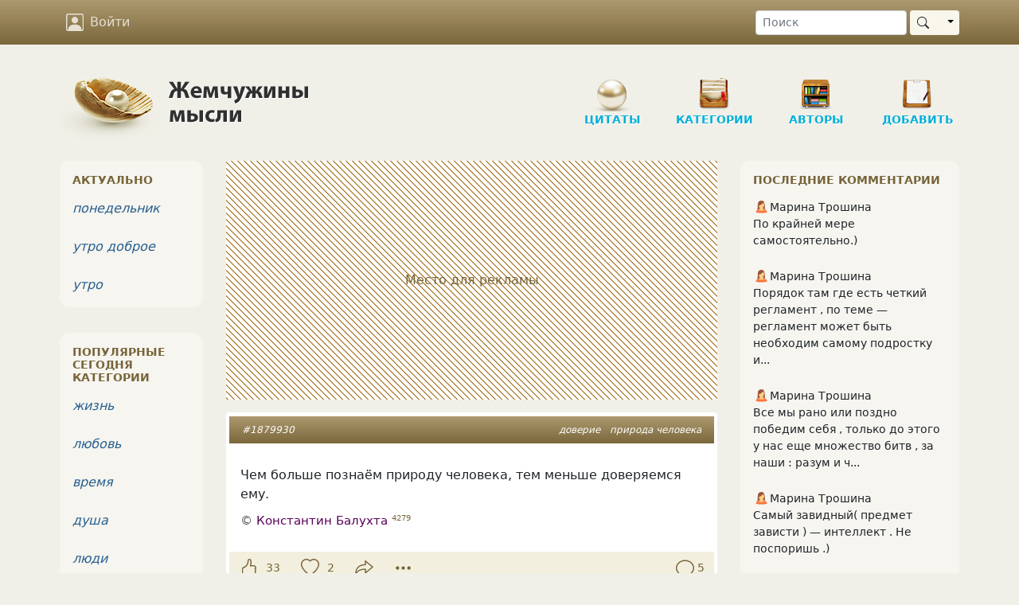

--- FILE ---
content_type: text/html; charset=UTF-8
request_url: https://www.inpearls.ru/1879930
body_size: 15783
content:
<!DOCTYPE html>
<html lang="ru">
<head>
	<meta charset="utf-8">
	<meta http-equiv="X-UA-Compatible" content="IE=edge">
	<meta name="viewport" content="width=device-width, initial-scale=1, shrink-to-fit=no">
    <title>Чем больше познаём природу человека, тем меньше доверяемся…</title>
    <link rel="shortcut icon" href="/favicon.ico" />
    <link sizes="129x129" rel="apple-touch-icon" href="/img/apple-touch-icon2.png" />
    <script>window.yaContextCb=window.yaContextCb||[]</script>
    <meta name="author" content="Константин Балухта">
<meta name="copyright" content="Константин Балухта, 2023">
<meta content="Чем больше познаём природу человека, тем меньше доверяемся…" property="og:title">
<meta content="Чем больше познаём природу человека, тем меньше доверяемся ему." property="og:description">
<meta content="article" property="og:type">
<meta content="https://www.inpearls.ru/1879930" property="og:url">
<meta content="Жемчужины мысли" property="og:site_name">
<meta content="https://www.inpearls.ru/img/avatars/382592-8420.jpg" property="og:image">
<meta name="keywords" content="доверие, природа человека">
<meta name="description" content="Чем больше познаём природу человека, тем меньше доверяемся ему.">
<link href="https://www.inpearls.ru/1879930" rel="canonical">
<link href="https://www.inpearls.ru/img/avatars/382592-8420.jpg" rel="image_src">
<link href="/css/style.min.css?v=1655540604" rel="stylesheet">
<script src="https://yandex.ru/ads/system/context.js" async></script>
<script>var lastVisitTime = 0;
var loggedIn = false;
var isDesktop = true;</script>    <script type="application/ld+json">
        {
            "@context": "https://schema.org",
            "@type": "Organization",
            "name": "inpearls.ru",
            "url": "https://www.inpearls.ru/",
            "logo": "https://www.inpearls.ru/img/logo_dark.svg",
            "sameAs": [
                "https:\/\/ok.ru\/inpearls",
                "https:\/\/vk.com\/inpearls",
                "https:\/\/www.facebook.com\/inpearls",
                "https:\/\/t.me\/inpearls"
            ]
        }
    </script>
</head>
<body>
<nav class="navbar sticky-top navbar-expand-md navbar-dark mb-4">
    <div class="container">
        <a class="navbar-brand  d-md-none py-0" href="/"><img src="/img/inpearls35.png" srcset="/img/inpearls35.png 1x, /img/inpearls70.png 2x, /img/inpearls105.png 3x" alt="Жемчужины мысли" width="180" height="35"></a>
        
        
        <button class="navbar-toggler order-2" type="button" data-bs-toggle="collapse" data-bs-target="#navbarSupportedContent" aria-controls="navbarSupportedContent" aria-expanded="false" aria-label="Toggle navigation">
            <span class="navbar-toggler-icon"></span>
        </button>

    <div class="collapse navbar-collapse order-3 flex-grow-0" id="navbarSupportedContent">
        <ul class="navbar-nav">
                    <li class="nav-item mt-2 mt-md-0">
                <a href="#" class="nav-link" onclick="login(null); return false;">
                    <svg xmlns="http://www.w3.org/2000/svg" viewBox="0 0 16 16">
                        <path d="M11 6a3 3 0 1 1-6 0 3 3 0 0 1 6 0z"/>
                        <path d="M2 0a2 2 0 0 0-2 2v12a2 2 0 0 0 2 2h12a2 2 0 0 0 2-2V2a2 2 0 0 0-2-2H2zm12 1a1 1 0 0 1 1 1v12a1 1 0 0 1-1 1v-1c0-1-1-4-6-4s-6 3-6 4v1a1 1 0 0 1-1-1V2a1 1 0 0 1 1-1h12z"/>
                    </svg>
                    Войти
                </a>
            </li>
        
        </ul>
        <ul class="navbar-nav">
            <li class="nav-item d-md-none">
                <a href="/" class="nav-link">
                    <svg xmlns="http://www.w3.org/2000/svg" viewBox="0 0 16 16">
                        <path d="M8 15A7 7 0 1 1 8 1a7 7 0 0 1 0 14zm0 1A8 8 0 1 0 8 0a8 8 0 0 0 0 16z"/>
                    </svg>
                    Цитаты
                </a>
            </li>
            <li class="nav-item d-md-none">
                <a href="/tags/index" class="nav-link">
                    <svg xmlns="http://www.w3.org/2000/svg" viewBox="0 0 16 16">
                        <path d="M3 2v4.586l7 7L14.586 9l-7-7H3zM2 2a1 1 0 0 1 1-1h4.586a1 1 0 0 1 .707.293l7 7a1 1 0 0 1 0 1.414l-4.586 4.586a1 1 0 0 1-1.414 0l-7-7A1 1 0 0 1 2 6.586V2z"/>
                        <path d="M5.5 5a.5.5 0 1 1 0-1 .5.5 0 0 1 0 1zm0 1a1.5 1.5 0 1 0 0-3 1.5 1.5 0 0 0 0 3zM1 7.086a1 1 0 0 0 .293.707L8.75 15.25l-.043.043a1 1 0 0 1-1.414 0l-7-7A1 1 0 0 1 0 7.586V3a1 1 0 0 1 1-1v5.086z"/>
                    </svg>
                    Категории
                </a>
            </li>
            <li class="nav-item d-md-none">
                <a href="/authors/index" class="nav-link"><svg xmlns="http://www.w3.org/2000/svg"><use xlink:href="#ui_vector_pen"></use></svg> Авторы</a>
            </li>
            <li class="nav-item d-md-none">
                <a href="/v2/pearls/create" class="nav-link">
                    <svg xmlns="http://www.w3.org/2000/svg" viewBox="0 0 16 16">
                        <path d="M8 15A7 7 0 1 1 8 1a7 7 0 0 1 0 14zm0 1A8 8 0 1 0 8 0a8 8 0 0 0 0 16z"/>
                        <path d="M8 4a.5.5 0 0 1 .5.5v3h3a.5.5 0 0 1 0 1h-3v3a.5.5 0 0 1-1 0v-3h-3a.5.5 0 0 1 0-1h3v-3A.5.5 0 0 1 8 4z"/>
                    </svg>
                    Новая публикация
                </a>
            </li>
            <li class="nav-item d-md-none me-3">
                <a href="/pearls/search" class="nav-link"><svg xmlns="http://www.w3.org/2000/svg"><use xlink:href="#ui_search"></use></svg> Поиск</a>
            </li>
        </ul>
    </div>
        <form class="d-none d-md-flex order-4 ms-5" role="search" action="/pearls/search" id="nav-search-form">
            <input type="text" class="form-control form-control-sm me-1" placeholder="Поиск" name="keyword">
            <div class="btn-group my-2 my-sm-0">
                <button type="submit" class="btn btn-sm btn-pearl-light d-flex align-items-center"><svg xmlns="http://www.w3.org/2000/svg"><use xlink:href="#ui_search"></use></svg></button>
                <button type="button" class="btn btn-sm btn-pearl-light dropdown-toggle dropdown-toggle-split" data-bs-toggle="dropdown" aria-haspopup="true" aria-expanded="false">
                    <span class="visually-hidden">Toggle Dropdown</span>
                </button>
                <div class="dropdown-menu dropdown-menu-end" aria-labelledby="btnGroupDrop1">
                    <a class="dropdown-item" href="#" onclick="$('#nav-search-form').submit();">Найти публикацию</a>
                    <a class="dropdown-item" href="#" onclick="$('#nav-search-form').attr('action', '/authors/search'); $('#nav-search-form').submit();">Найти автора</a>
                    <a class="dropdown-item" href="#" onclick="$('#nav-search-form').attr('action', '/tags/index'); $('#nav-search-form').submit();">Найти категорию</a>
                    <a class="dropdown-item" href="#" onclick="$('#nav-search-form').attr('action', '/members/search'); $('#nav-search-form').submit();">Найти участника</a>
                </div>
            </div>
        </form>
</nav>
<div class="container">
    <div class="row d-none d-md-flex">
        <div class="col-md-12" id="header">
            <a href="/" class="logo">
                <img src="/img/logo.png" class="d-none d-md-block" alt="Жемчужины мысли"/>
            </a>
            <ul class="nav d-none d-md-block" role="navigation" itemscope itemtype="http://www.schema.org/SiteNavigationElement">
    <li class="item d-none d-lg-block"
        itemprop="name"><a class="in-section sec-q" href="/" itemprop="url">Цитаты</a></li>
    <li class="item ms-3 ms-lg-4"
        itemprop="name"><a class="in-section sec-c" href="/tags/index" itemprop="url">Категории</a></li>
    <li class="item ms-3 ms-lg-4"
        itemprop="name"><a class="in-section sec-a" href="/authors/index" itemprop="url">Авторы </a></li>
    <li class="item ms-3 ms-lg-4"
        itemprop="name"><a class="in-section sec-n" href="/v2/pearls/create" itemprop="url">Добавить</a></li>
</ul>
        </div>
    </div>

    

    <div class="row">
        <div class="col-md-8 col-lg-7 px-md-4">
    	    <!-- Yandex.RTB R-A-57509-1 --><div id="yandex_rtb_R-A-57509-1" class="pearl d-flex justify-content-center align-items-center mb-3" style="height: 300px;" data-block-id="R-A-57509-1"><div class="adv-placeholder">Место для рекламы</div></div>    <script>window.yaContextCb.push(()=>{
        Ya.Context.AdvManager.render({
            renderTo: "yandex_rtb_R-A-57509-1",
            blockId: "R-A-57509-1",
            
        })
    })</script>            
<div id="1879930" class="pearl mb-3" itemscope="itemscope" itemtype="https://schema.org/CreativeWork" itemref="comment-list">        <div class="head px-2 px-sm-3 py-2">
        <div class="tags float-end" itemprop="keywords"><a href="/доверие" title="доверие (2163 публикаций)">доверие</a> <a href="/природа человека" title="природа человека (54 публикации)">природа человека</a></div>
        <a href="/1879930" itemprop="url">#1879930</a>            </div>

    <div class="main"><div class="text" itemprop="text"><p>Чем больше познаём природу человека, тем меньше доверяемся ему.</p></div><div class="signature">&copy; <span itemprop="author" itemscope itemtype="http://schema.org/Person"><a class="alias-link" href="/author/konstantin+baluhta" title="Константин Балухта" itemprop="url"><span itemprop="name">Константин Балухта</span></a>&nbsp;<sup>4279</sup></span></div></div>

        <div class="actions d-flex p-2">
		    <button class="vote" type="button" title="Нравится">
                <svg xmlns="http://www.w3.org/2000/svg"><use xlink:href="#ui_hand_thumbs_up"></use></svg>
            </button>
                        <button class="vote-count" type="button" title="Количество оценок">
                33            </button>
            		    <button class="favorite" type="button" title="Сохранить в сборник" data-published-by-herself="">
                <svg xmlns="http://www.w3.org/2000/svg"><use xlink:href="#ui_heart"></use></svg>
            </button>
                        <button class="favorite-count" type="button" title="Количество добавивших в сборники">
                2            </button>
                    <button class="btn-share" data-share-block=".pearl#1879930 .social" type="button" title="Поделиться">
            <svg xmlns="http://www.w3.org/2000/svg"><use xlink:href="#ui_share"></use></svg>
        </button>
        <div class="options">
            <button id="pearlMisc1879930" type="button" title="Дополнительные действия" data-bs-toggle="dropdown" aria-haspopup="true" aria-expanded="false">
                <svg xmlns="http://www.w3.org/2000/svg"><use xlink:href="#ui_three_dots"></use></svg>
            </button>
            <div class="dropdown-menu dropdown-menu-end" aria-labelledby="pearlMisc1879930"><a class="dropdown-item" href="#" onclick="if (!loggedIn) login(); else loadModal(&#039;/collections/pearl/id/1879930&#039;); return false;"><svg xmlns="http://www.w3.org/2000/svg"><use xlink:href="#ui_bookmark"></use></svg> Сборники</a><a class="dropdown-item toggle-alerts" href="#"><svg xmlns="http://www.w3.org/2000/svg"><use xlink:href="#ui_bell"></use></svg><span class="me-1">Уведомления</span><svg xmlns="http://www.w3.org/2000/svg" class="svg-checked ms-auto"><use xlink:href="#ui_check2_circle"></use></svg></a><a class="dropdown-item vote-minus" href="#" onclick="vote(&#039;1879930&#039;, &#039;-1&#039;, &#039;vote&#039;); return false;"><svg xmlns="http://www.w3.org/2000/svg"><use xlink:href="#ui_hand_thumbs_down"></use></svg><span class="me-1">Не нравится!</span><svg xmlns="http://www.w3.org/2000/svg" class="svg-checked ms-auto"><use xlink:href="#ui_check2_circle"></use></svg></a><div class="dropdown-divider"></div><a class="dropdown-item" href="#" onclick="loadModal(&#039;/pearl-complaints/select/id/1879930?type=correction&#039;, true); return false;"><svg xmlns="http://www.w3.org/2000/svg"><use xlink:href="#ui_eraser"></use></svg> Исправить</a><a class="dropdown-item" href="#" onclick="loadModal(&#039;/pearl-complaints/select/id/1879930?type=complaint&#039;, true); return false;"><svg xmlns="http://www.w3.org/2000/svg"><use xlink:href="#ui_exclamation_triangle"></use></svg> Претензия</a></div>        </div>
        <a class="comment-link" href="/1879930#comments">
            <svg class="me-1" xmlns="http://www.w3.org/2000/svg"><use xlink:href="#ui_chat"></use></svg><span class="" itemprop="commentCount">5</span>        </a>
    </div>
    
    <div class="social p-4 d-none"
         data-title="Чем больше познаём природу человека, тем меньше доверяемся…"
         data-url="https://www.inpearls.ru/1879930"
         data-image="https://www.inpearls.ru/img/avatars/382592-8420.jpg"
         data-curtain
         data-copy="extraItem"
         data-size="l"
         data-shape="round"
         data-services="odnoklassniki,vkontakte,facebook,viber,whatsapp,telegram">
    </div>

        <div class="publisher">
        Опубликовал&nbsp;&nbsp;<span itemprop="publisher" itemscope itemtype="http://schema.org/Person"><a class="member-link" href="/members/show/id/382592" title="Константин Балухта" itemprop="url"><img src="/img/man.svg" alt="пиктограмма мужчины" class="sex-icon"><span itemprop="name">Константин Балухта</span></a></span>&nbsp;&nbsp;<span title="Дата публикации">05 июн 2023</span>                    <meta itemprop="datePublished" content="2023-06-05T20:31:46+03:00">
            <meta itemprop="dateModified" content="2023-06-05T20:31:46+03:00">
            </div>
        </div>

<a class="anchor" id="comments"></a>
<h6 id="comments-title">5 комментариев</h6>

    <div id="comments-sort">
        <a href="#" data-bs-toggle="dropdown" class="text-muted"><svg xmlns="http://www.w3.org/2000/svg" fill="currentColor" width="20" height="20"><use xlink:href="#ui_sort_down"></use></svg> <small>популярные</small></a>
        <div class="dropdown-menu dropdown-menu-end" aria-labelledby="dropdownMenuButton">
            <a class="dropdown-item active" href="/1879930#comments">сначала популярные</a>
            <a class="dropdown-item" href="/1879930?sort=2#comments">сначала старые</a>
            <a class="dropdown-item" href="/1879930?sort=3#comments">сначала новые</a>
        </div>
    </div>


<ul class="comments" id="comment-list">
                        
<li class="comment l0" id="c-9656861" data-level="0" itemprop="comment" itemscope
    itemtype="Comment">
    <a class="anchor" id="9656861"></a>

    <div class="comment-header d-flex align-items-center mb-4" data-date="2023-06-06 05:38:04">
        <a href="/members/show/id/281829">
            <img id="comment-img-9656861" class="rounded" src="/img/avatars/small-281829-7412.jpg" srcset="/img/avatars/small-281829-7412.jpg 1x, /members/thumbnail/281829/small/2x/281829-7412.jpg 2x, /members/thumbnail/281829/small/3x/281829-7412.jpg 3x" width="48px" alt="Аватар Светлана Макушина" itemprop="image">        </a>
        <div class="ms-3">
            <span itemprop="creator" itemscope itemtype="http://schema.org/Person" itemref="comment-img-9656861"><a class="member-link" href="/members/show/id/281829" title="Светлана Макушина" itemprop="url"><span itemprop="name">Светлана Макушина</span></a></span>                        <meta itemprop="datePublished" content="2023-06-06T05:38:04+03:00">
            <div class="text-pearl">2 года назад</div>
        </div>
    </div>

    <div class="text px-2 mb-1 " itemprop="text">
        Чем больше я узнаю людей, тем больше мне нравятся собаки<br />
<br />
Слова немецкого поэта Генриха Гейне (1797—1856).<br />
Видимо, этот афоризм послужил мотивом, на который русский поэт А. Федотов написал стихотворение «Охота», часто звучавшее в конце XIX — начале XX в. на литературных вечерах. Это стихотворение заканчивается словами: &quot;Чем больше жизнь я изучаю, тем больше я люблю зверей&quot;    </div>

    <div class="links d-flex align-items-center">
                    <button type="button" class="btn btn-link btn-sm reply">Ответить</button>
        
                    <div class="dropdown d-inline-block">
                <button class="options btn btn-link btn-xs ms-3" type="button" id="dropdownMenuButton" data-bs-toggle="dropdown" aria-haspopup="true" aria-expanded="false">
                    <svg xmlns="http://www.w3.org/2000/svg">
                        <use xlink:href="#ui_three_dots"></use>
                    </svg>
                </button>
                <div class="dropdown-menu" aria-labelledby="dropdownMenuButton">
                    <a class="dropdown-item" href="#" title="Пожаловаться" rel="nofollow" onclick="loadModal(&#039;/comments/create-complaint/id/9656861&#039;, true); return false;">Пожаловаться</a><a class="dropdown-item" href="#" rel="nofollow" onclick="showUrl(9656861); return false;">Ссылка на комментарий</a>                </div>
            </div>
        
                    <div class="ms-auto vote-actions">
                <button type="button" class="btn btn-link like" title="Нравится">
                    <svg xmlns="http://www.w3.org/2000/svg">
                        <use xlink:href="#ui_hand_thumbs_up"></use>
                    </svg>
                </button>
                <button class="btn btn-xs btn-link comment-votes px-2 py-1 fw-bold comment-votes-positive"
                        type="button"
                        title="Количество оценок"
                        itemprop="upvoteCount"
                >
                    2                </button>
                <meta itemprop="downvoteCount" content="0">
                <button type="button" class="btn btn-link dislike" title="Не нравится">
                    <svg xmlns="http://www.w3.org/2000/svg">
                        <use xlink:href="#ui_hand_thumbs_down"></use>
                    </svg>
                </button>
            </div>
            </div>
</li>
                                                
<li class="comment l0" id="c-9657582" data-level="0" itemprop="comment" itemscope
    itemtype="Comment">
    <a class="anchor" id="9657582"></a>

    <div class="comment-header d-flex align-items-center mb-4" data-date="2023-06-06 19:21:15">
        <a href="/members/show/id/284921">
            <img id="comment-img-9657582" class="rounded" src="/img/avatars/small-284921-5567.jpg" srcset="/img/avatars/small-284921-5567.jpg 1x, /members/thumbnail/284921/small/2x/284921-5567.jpg 2x, /members/thumbnail/284921/small/3x/284921-5567.jpg 3x" width="48px" alt="Аватар Евгений Доставалов" itemprop="image">        </a>
        <div class="ms-3">
            <span itemprop="creator" itemscope itemtype="http://schema.org/Person" itemref="comment-img-9657582"><a class="member-link" href="/members/show/id/284921" title="Евгений Доставалов" itemprop="url"><span itemprop="name">Евгений Доставалов</span></a></span>                        <meta itemprop="datePublished" content="2023-06-06T19:21:15+03:00">
            <div class="text-pearl">2 года назад</div>
        </div>
    </div>

    <div class="text px-2 mb-1 " itemprop="text">
        Познаешь больше себя - меньше себе доверяешь! - <a href="/1129357" target="_blank">#1129357</a><br />
<br />
Вот не хотел... А афоризм пришлось родить!    </div>

    <div class="links d-flex align-items-center">
                    <button type="button" class="btn btn-link btn-sm reply">Ответить</button>
        
                    <div class="dropdown d-inline-block">
                <button class="options btn btn-link btn-xs ms-3" type="button" id="dropdownMenuButton" data-bs-toggle="dropdown" aria-haspopup="true" aria-expanded="false">
                    <svg xmlns="http://www.w3.org/2000/svg">
                        <use xlink:href="#ui_three_dots"></use>
                    </svg>
                </button>
                <div class="dropdown-menu" aria-labelledby="dropdownMenuButton">
                    <a class="dropdown-item" href="#" title="Пожаловаться" rel="nofollow" onclick="loadModal(&#039;/comments/create-complaint/id/9657582&#039;, true); return false;">Пожаловаться</a><a class="dropdown-item" href="#" rel="nofollow" onclick="showUrl(9657582); return false;">Ссылка на комментарий</a>                </div>
            </div>
        
                    <div class="ms-auto vote-actions">
                <button type="button" class="btn btn-link like" title="Нравится">
                    <svg xmlns="http://www.w3.org/2000/svg">
                        <use xlink:href="#ui_hand_thumbs_up"></use>
                    </svg>
                </button>
                <button class="btn btn-xs btn-link comment-votes px-2 py-1 fw-bold comment-votes-positive"
                        type="button"
                        title="Количество оценок"
                        itemprop="upvoteCount"
                >
                    1                </button>
                <meta itemprop="downvoteCount" content="0">
                <button type="button" class="btn btn-link dislike" title="Не нравится">
                    <svg xmlns="http://www.w3.org/2000/svg">
                        <use xlink:href="#ui_hand_thumbs_down"></use>
                    </svg>
                </button>
            </div>
            </div>
</li>
                                                
<li class="comment l1" id="c-9657600" data-level="1" itemprop="comment" itemscope
    itemtype="Comment">
    <a class="anchor" id="9657600"></a>

    <div class="comment-header d-flex align-items-center mb-4" data-date="2023-06-06 19:39:22">
        <a href="/members/show/id/382592">
            <img id="comment-img-9657600" class="rounded" src="/img/avatars/small-382592-8420.jpg" srcset="/img/avatars/small-382592-8420.jpg 1x, /members/thumbnail/382592/small/2x/382592-8420.jpg 2x, /members/thumbnail/382592/small/3x/382592-8420.jpg 3x" width="48px" alt="Аватар Константин Балухта" itemprop="image">        </a>
        <div class="ms-3">
            <span itemprop="creator" itemscope itemtype="http://schema.org/Person" itemref="comment-img-9657600"><a class="member-link" href="/members/show/id/382592" title="Константин Балухта" itemprop="url"><span itemprop="name">Константин Балухта</span></a></span>                            <span class="arrow px-2">&uarr;</span>
                <a class="parent-comment-link" href="#9657582" data-bs-toggle="popover" data-parent-comment-id="9657582" data-bs-content="Познаешь больше себя - меньше себе доверяешь! - #1...">Евгений Доставалов</a>                        <meta itemprop="datePublished" content="2023-06-06T19:39:22+03:00">
            <div class="text-pearl">2 года назад</div>
        </div>
    </div>

    <div class="text px-2 mb-1 " itemprop="text">
        И очень остроумно, Женя!    </div>

    <div class="links d-flex align-items-center">
                    <button type="button" class="btn btn-link btn-sm reply">Ответить</button>
        
                    <div class="dropdown d-inline-block">
                <button class="options btn btn-link btn-xs ms-3" type="button" id="dropdownMenuButton" data-bs-toggle="dropdown" aria-haspopup="true" aria-expanded="false">
                    <svg xmlns="http://www.w3.org/2000/svg">
                        <use xlink:href="#ui_three_dots"></use>
                    </svg>
                </button>
                <div class="dropdown-menu" aria-labelledby="dropdownMenuButton">
                    <a class="dropdown-item" href="#" title="Пожаловаться" rel="nofollow" onclick="loadModal(&#039;/comments/create-complaint/id/9657600&#039;, true); return false;">Пожаловаться</a><a class="dropdown-item" href="#" rel="nofollow" onclick="showUrl(9657600); return false;">Ссылка на комментарий</a>                </div>
            </div>
        
                    <div class="ms-auto vote-actions">
                <button type="button" class="btn btn-link like" title="Нравится">
                    <svg xmlns="http://www.w3.org/2000/svg">
                        <use xlink:href="#ui_hand_thumbs_up"></use>
                    </svg>
                </button>
                <button class="btn btn-xs btn-link comment-votes px-2 py-1 fw-bold comment-votes-positive"
                        type="button"
                        title="Количество оценок"
                        itemprop="upvoteCount"
                >
                    1                </button>
                <meta itemprop="downvoteCount" content="0">
                <button type="button" class="btn btn-link dislike" title="Не нравится">
                    <svg xmlns="http://www.w3.org/2000/svg">
                        <use xlink:href="#ui_hand_thumbs_down"></use>
                    </svg>
                </button>
            </div>
            </div>
</li>
                        <!-- Yandex.RTB R-A-57509-4 --><div id="yandex_rtb_R-A-57509-4" class="comment mb-3" data-block-id="R-A-57509-4"></div>    <script>window.yaContextCb.push(()=>{
        Ya.Context.AdvManager.render({
            renderTo: "yandex_rtb_R-A-57509-4",
            blockId: "R-A-57509-4",
            
        })
    })</script>                                
<li class="comment l2" id="c-9657612" data-level="2" itemprop="comment" itemscope
    itemtype="Comment">
    <a class="anchor" id="9657612"></a>

    <div class="comment-header d-flex align-items-center mb-4" data-date="2023-06-06 19:49:43">
        <a href="/members/show/id/284921">
            <img id="comment-img-9657612" class="rounded" src="/img/avatars/small-284921-5567.jpg" srcset="/img/avatars/small-284921-5567.jpg 1x, /members/thumbnail/284921/small/2x/284921-5567.jpg 2x, /members/thumbnail/284921/small/3x/284921-5567.jpg 3x" width="48px" alt="Аватар Евгений Доставалов" itemprop="image">        </a>
        <div class="ms-3">
            <span itemprop="creator" itemscope itemtype="http://schema.org/Person" itemref="comment-img-9657612"><a class="member-link" href="/members/show/id/284921" title="Евгений Доставалов" itemprop="url"><span itemprop="name">Евгений Доставалов</span></a></span>                            <span class="arrow px-2">&uarr;</span>
                <a class="parent-comment-link" href="#9657600" data-bs-toggle="popover" data-parent-comment-id="9657600" data-bs-content="И очень остроумно, Женя!">Константин Балухта</a>                        <meta itemprop="datePublished" content="2023-06-06T19:49:43+03:00">
            <div class="text-pearl">2 года назад</div>
        </div>
    </div>

    <div class="text px-2 mb-1 " itemprop="text">
        Благо дарю! Ты вдохновитель.    </div>

    <div class="links d-flex align-items-center">
                    <button type="button" class="btn btn-link btn-sm reply">Ответить</button>
        
                    <div class="dropdown d-inline-block">
                <button class="options btn btn-link btn-xs ms-3" type="button" id="dropdownMenuButton" data-bs-toggle="dropdown" aria-haspopup="true" aria-expanded="false">
                    <svg xmlns="http://www.w3.org/2000/svg">
                        <use xlink:href="#ui_three_dots"></use>
                    </svg>
                </button>
                <div class="dropdown-menu" aria-labelledby="dropdownMenuButton">
                    <a class="dropdown-item" href="#" title="Пожаловаться" rel="nofollow" onclick="loadModal(&#039;/comments/create-complaint/id/9657612&#039;, true); return false;">Пожаловаться</a><a class="dropdown-item" href="#" rel="nofollow" onclick="showUrl(9657612); return false;">Ссылка на комментарий</a>                </div>
            </div>
        
                    <div class="ms-auto vote-actions">
                <button type="button" class="btn btn-link like" title="Нравится">
                    <svg xmlns="http://www.w3.org/2000/svg">
                        <use xlink:href="#ui_hand_thumbs_up"></use>
                    </svg>
                </button>
                <button class="btn btn-xs btn-link comment-votes px-2 py-1 fw-bold comment-votes-positive"
                        type="button"
                        title="Количество оценок"
                        itemprop="upvoteCount"
                >
                    1                </button>
                <meta itemprop="downvoteCount" content="0">
                <button type="button" class="btn btn-link dislike" title="Не нравится">
                    <svg xmlns="http://www.w3.org/2000/svg">
                        <use xlink:href="#ui_hand_thumbs_down"></use>
                    </svg>
                </button>
            </div>
            </div>
</li>
                            <div id="comment-thread-9657612" class="comment l3" data-level="3">
                <div class="alert alert-warning py-2">
                    <a href="javascript:void(0);" onclick="loadComments(9657612)">Показать еще 1                        комментарий</a>
                </div>
            </div>
                    </ul>

<form class="comment-form bg-white rounded mb-3 p-3">
    <textarea class="form-control" name="CommentForm[text]" maxlength="500" rows="2" placeholder="Написать комментарий…"></textarea>    <input type="hidden" name="CommentForm[pearlId]" value="1879930">            <div class="actions d-none justify-content-end mt-2">
        <button type="button" class="btn btn-link btn-sm btn-cancel text-muted">Отменить</button>
        <button type="button" class="btn btn-sm btn-primary btn-reply" onclick="postComment(this)">
            <span class="spinner-border spinner-border-sm d-none" role="status" aria-hidden="true"></span>
            Отправить
        </button>
    </div>
</form>

	
    <hr>
<h3>Похожие цитаты</h3>





<div>
            
<div id="1830748" class="pearl mb-3">        <div class="head px-2 px-sm-3 py-2">
        <div class="tags float-end"><a href="/люди" title="люди (50846 публикаций)">люди</a> <a href="/ум" title="ум (3424 публикаций)">ум</a></div>
        <a href="/1830748">#1830748</a>            </div>

    <div class="main"><div class="text"><p>Люди наделены умом, но не каждый пользуется им.</p></div><div class="signature">&copy; <a class="alias-link" href="/author/konstantin+baluhta" title="Константин Балухта">Константин Балухта</a>&nbsp;<sup>4279</sup></div></div>

        <div class="actions d-flex p-2">
		    <button class="vote" type="button" title="Нравится">
                <svg xmlns="http://www.w3.org/2000/svg"><use xlink:href="#ui_hand_thumbs_up"></use></svg>
            </button>
                        <button class="vote-count" type="button" title="Количество оценок">
                78            </button>
            		    <button class="favorite" type="button" title="Сохранить в сборник" data-published-by-herself="">
                <svg xmlns="http://www.w3.org/2000/svg"><use xlink:href="#ui_heart"></use></svg>
            </button>
                        <button class="favorite-count" type="button" title="Количество добавивших в сборники">
                12            </button>
                    <button class="btn-share" data-share-block=".pearl#1830748 .social" type="button" title="Поделиться">
            <svg xmlns="http://www.w3.org/2000/svg"><use xlink:href="#ui_share"></use></svg>
        </button>
        <div class="options">
            <button id="pearlMisc1830748" type="button" title="Дополнительные действия" data-bs-toggle="dropdown" aria-haspopup="true" aria-expanded="false">
                <svg xmlns="http://www.w3.org/2000/svg"><use xlink:href="#ui_three_dots"></use></svg>
            </button>
            <div class="dropdown-menu dropdown-menu-end" aria-labelledby="pearlMisc1830748"><a class="dropdown-item" href="#" onclick="if (!loggedIn) login(); else loadModal(&#039;/collections/pearl/id/1830748&#039;); return false;"><svg xmlns="http://www.w3.org/2000/svg"><use xlink:href="#ui_bookmark"></use></svg> Сборники</a><a class="dropdown-item toggle-alerts" href="#"><svg xmlns="http://www.w3.org/2000/svg"><use xlink:href="#ui_bell"></use></svg><span class="me-1">Уведомления</span><svg xmlns="http://www.w3.org/2000/svg" class="svg-checked ms-auto"><use xlink:href="#ui_check2_circle"></use></svg></a><a class="dropdown-item vote-minus" href="#" onclick="vote(&#039;1830748&#039;, &#039;-1&#039;, &#039;vote&#039;); return false;"><svg xmlns="http://www.w3.org/2000/svg"><use xlink:href="#ui_hand_thumbs_down"></use></svg><span class="me-1">Не нравится!</span><svg xmlns="http://www.w3.org/2000/svg" class="svg-checked ms-auto"><use xlink:href="#ui_check2_circle"></use></svg></a><div class="dropdown-divider"></div><a class="dropdown-item" href="#" onclick="loadModal(&#039;/pearl-complaints/select/id/1830748?type=correction&#039;, true); return false;"><svg xmlns="http://www.w3.org/2000/svg"><use xlink:href="#ui_eraser"></use></svg> Исправить</a><a class="dropdown-item" href="#" onclick="loadModal(&#039;/pearl-complaints/select/id/1830748?type=complaint&#039;, true); return false;"><svg xmlns="http://www.w3.org/2000/svg"><use xlink:href="#ui_exclamation_triangle"></use></svg> Претензия</a></div>        </div>
        <a class="comment-link" href="/1830748#comments">
            <svg class="me-1" xmlns="http://www.w3.org/2000/svg"><use xlink:href="#ui_chat"></use></svg><span class="">14</span>        </a>
    </div>
    
    <div class="social p-4 d-none"
         data-title="Люди наделены умом, но не каждый пользуется им."
         data-url="https://www.inpearls.ru/1830748"
         data-image="https://www.inpearls.ru/img/avatars/382592-8420.jpg"
         data-curtain
         data-copy="extraItem"
         data-size="l"
         data-shape="round"
         data-services="odnoklassniki,vkontakte,facebook,viber,whatsapp,telegram">
    </div>

        <div class="publisher">
        Опубликовал&nbsp;&nbsp;<a class="member-link" href="/members/show/id/382592" title="Константин Балухта"><img src="/img/man.svg" alt="пиктограмма мужчины" class="sex-icon"><span>Константин Балухта</span></a>&nbsp;&nbsp;<span title="Дата публикации">27 дек 2022</span>            </div>
        </div>                	        
<div id="2074268" class="pearl mb-3">        <div class="head px-2 px-sm-3 py-2">
        <div class="tags float-end"><a href="/люди" title="люди (50846 публикаций)">люди</a> <a href="/прогресс" title="прогресс (397 публикаций)">прогресс</a></div>
        <a href="/2074268">#2074268</a>            </div>

    <div class="main"><div class="text"><p>Прогресс&nbsp;&mdash; это когда техника совершенствуется, а люди черствеют.</p></div><div class="signature">&copy; <a class="alias-link" href="/author/konstantin+baluhta" title="Константин Балухта">Константин Балухта</a>&nbsp;<sup>4279</sup></div></div>

        <div class="actions d-flex p-2">
		    <button class="vote" type="button" title="Нравится">
                <svg xmlns="http://www.w3.org/2000/svg"><use xlink:href="#ui_hand_thumbs_up"></use></svg>
            </button>
                        <button class="vote-count" type="button" title="Количество оценок">
                58            </button>
            		    <button class="favorite" type="button" title="Сохранить в сборник" data-published-by-herself="">
                <svg xmlns="http://www.w3.org/2000/svg"><use xlink:href="#ui_heart"></use></svg>
            </button>
                        <button class="favorite-count" type="button" title="Количество добавивших в сборники">
                7            </button>
                    <button class="btn-share" data-share-block=".pearl#2074268 .social" type="button" title="Поделиться">
            <svg xmlns="http://www.w3.org/2000/svg"><use xlink:href="#ui_share"></use></svg>
        </button>
        <div class="options">
            <button id="pearlMisc2074268" type="button" title="Дополнительные действия" data-bs-toggle="dropdown" aria-haspopup="true" aria-expanded="false">
                <svg xmlns="http://www.w3.org/2000/svg"><use xlink:href="#ui_three_dots"></use></svg>
            </button>
            <div class="dropdown-menu dropdown-menu-end" aria-labelledby="pearlMisc2074268"><a class="dropdown-item" href="#" onclick="if (!loggedIn) login(); else loadModal(&#039;/collections/pearl/id/2074268&#039;); return false;"><svg xmlns="http://www.w3.org/2000/svg"><use xlink:href="#ui_bookmark"></use></svg> Сборники</a><a class="dropdown-item toggle-alerts" href="#"><svg xmlns="http://www.w3.org/2000/svg"><use xlink:href="#ui_bell"></use></svg><span class="me-1">Уведомления</span><svg xmlns="http://www.w3.org/2000/svg" class="svg-checked ms-auto"><use xlink:href="#ui_check2_circle"></use></svg></a><a class="dropdown-item vote-minus" href="#" onclick="vote(&#039;2074268&#039;, &#039;-1&#039;, &#039;vote&#039;); return false;"><svg xmlns="http://www.w3.org/2000/svg"><use xlink:href="#ui_hand_thumbs_down"></use></svg><span class="me-1">Не нравится!</span><svg xmlns="http://www.w3.org/2000/svg" class="svg-checked ms-auto"><use xlink:href="#ui_check2_circle"></use></svg></a><div class="dropdown-divider"></div><a class="dropdown-item" href="#" onclick="loadModal(&#039;/pearl-complaints/select/id/2074268?type=correction&#039;, true); return false;"><svg xmlns="http://www.w3.org/2000/svg"><use xlink:href="#ui_eraser"></use></svg> Исправить</a><a class="dropdown-item" href="#" onclick="loadModal(&#039;/pearl-complaints/select/id/2074268?type=complaint&#039;, true); return false;"><svg xmlns="http://www.w3.org/2000/svg"><use xlink:href="#ui_exclamation_triangle"></use></svg> Претензия</a></div>        </div>
        <a class="comment-link" href="/2074268#comments">
            <svg class="me-1" xmlns="http://www.w3.org/2000/svg"><use xlink:href="#ui_chat"></use></svg><span class="">18</span>        </a>
    </div>
    
    <div class="social p-4 d-none"
         data-title="Прогресс — это когда техника совершенствуется, а люди черст…"
         data-url="https://www.inpearls.ru/2074268"
         data-image="https://www.inpearls.ru/img/avatars/382592-8420.jpg"
         data-curtain
         data-copy="extraItem"
         data-size="l"
         data-shape="round"
         data-services="odnoklassniki,vkontakte,facebook,viber,whatsapp,telegram">
    </div>

        <div class="publisher">
        Опубликовал&nbsp;&nbsp;<a class="member-link" href="/members/show/id/382592" title="Константин Балухта"><img src="/img/man.svg" alt="пиктограмма мужчины" class="sex-icon"><span>Константин Балухта</span></a>&nbsp;&nbsp;<span title="Дата публикации">27 дек 2024</span>            </div>
        </div>                	        
<div id="2024624" class="pearl mb-3">        <div class="head px-2 px-sm-3 py-2">
        <div class="tags float-end"><a href="/люди" title="люди (50846 публикаций)">люди</a> <a href="/животные" title="животные (1899 публикаций)">животные</a> <a href="/природа" title="природа (4513 публикаций)">природа</a> <a href="/отношение" title="отношение (1078 публикаций)">отношение</a></div>
        <a href="/2024624">#2024624</a>            </div>

    <div class="main"><div class="text"><p>Чем бережнее мы относимся к людям, природе, животным, тем чувствуем себя лучше. Проверено на себе.</p></div><div class="signature">&copy; <a class="alias-link" href="/author/konstantin+baluhta" title="Константин Балухта">Константин Балухта</a>&nbsp;<sup>4279</sup></div></div>

        <div class="actions d-flex p-2">
		    <button class="vote" type="button" title="Нравится">
                <svg xmlns="http://www.w3.org/2000/svg"><use xlink:href="#ui_hand_thumbs_up"></use></svg>
            </button>
                        <button class="vote-count" type="button" title="Количество оценок">
                54            </button>
            		    <button class="favorite" type="button" title="Сохранить в сборник" data-published-by-herself="">
                <svg xmlns="http://www.w3.org/2000/svg"><use xlink:href="#ui_heart"></use></svg>
            </button>
                        <button class="favorite-count" type="button" title="Количество добавивших в сборники">
                7            </button>
                    <button class="btn-share" data-share-block=".pearl#2024624 .social" type="button" title="Поделиться">
            <svg xmlns="http://www.w3.org/2000/svg"><use xlink:href="#ui_share"></use></svg>
        </button>
        <div class="options">
            <button id="pearlMisc2024624" type="button" title="Дополнительные действия" data-bs-toggle="dropdown" aria-haspopup="true" aria-expanded="false">
                <svg xmlns="http://www.w3.org/2000/svg"><use xlink:href="#ui_three_dots"></use></svg>
            </button>
            <div class="dropdown-menu dropdown-menu-end" aria-labelledby="pearlMisc2024624"><a class="dropdown-item" href="#" onclick="if (!loggedIn) login(); else loadModal(&#039;/collections/pearl/id/2024624&#039;); return false;"><svg xmlns="http://www.w3.org/2000/svg"><use xlink:href="#ui_bookmark"></use></svg> Сборники</a><a class="dropdown-item toggle-alerts" href="#"><svg xmlns="http://www.w3.org/2000/svg"><use xlink:href="#ui_bell"></use></svg><span class="me-1">Уведомления</span><svg xmlns="http://www.w3.org/2000/svg" class="svg-checked ms-auto"><use xlink:href="#ui_check2_circle"></use></svg></a><a class="dropdown-item vote-minus" href="#" onclick="vote(&#039;2024624&#039;, &#039;-1&#039;, &#039;vote&#039;); return false;"><svg xmlns="http://www.w3.org/2000/svg"><use xlink:href="#ui_hand_thumbs_down"></use></svg><span class="me-1">Не нравится!</span><svg xmlns="http://www.w3.org/2000/svg" class="svg-checked ms-auto"><use xlink:href="#ui_check2_circle"></use></svg></a><div class="dropdown-divider"></div><a class="dropdown-item" href="#" onclick="loadModal(&#039;/pearl-complaints/select/id/2024624?type=correction&#039;, true); return false;"><svg xmlns="http://www.w3.org/2000/svg"><use xlink:href="#ui_eraser"></use></svg> Исправить</a><a class="dropdown-item" href="#" onclick="loadModal(&#039;/pearl-complaints/select/id/2024624?type=complaint&#039;, true); return false;"><svg xmlns="http://www.w3.org/2000/svg"><use xlink:href="#ui_exclamation_triangle"></use></svg> Претензия</a></div>        </div>
        <a class="comment-link" href="/2024624#comments">
            <svg class="me-1" xmlns="http://www.w3.org/2000/svg"><use xlink:href="#ui_chat"></use></svg><span class="">6</span>        </a>
    </div>
    
    <div class="social p-4 d-none"
         data-title="Чем бережнее мы относимся к людям, природе, животным, тем ч…"
         data-url="https://www.inpearls.ru/2024624"
         data-image="https://www.inpearls.ru/img/avatars/382592-8420.jpg"
         data-curtain
         data-copy="extraItem"
         data-size="l"
         data-shape="round"
         data-services="odnoklassniki,vkontakte,facebook,viber,whatsapp,telegram">
    </div>

        <div class="publisher">
        Опубликовал&nbsp;&nbsp;<a class="member-link" href="/members/show/id/382592" title="Константин Балухта"><img src="/img/man.svg" alt="пиктограмма мужчины" class="sex-icon"><span>Константин Балухта</span></a>&nbsp;&nbsp;<span title="Дата публикации">25 июл 2024</span>            </div>
        </div>        <!-- Yandex.RTB R-A-57509-4 --><div id="yandex_rtb_R-A-57509-4" class="pearl mb-3" data-block-id="R-A-57509-4"></div>    <script>window.yaContextCb.push(()=>{
        Ya.Context.AdvManager.render({
            renderTo: "yandex_rtb_R-A-57509-4",
            blockId: "R-A-57509-4",
            
        })
    })</script>                	        
<div id="1965360" class="pearl mb-3">        <div class="head px-2 px-sm-3 py-2">
        <div class="tags float-end"><a href="/человек" title="человек (20619 публикаций)">человек</a> <a href="/природа" title="природа (4513 публикаций)">природа</a></div>
        <a href="/1965360">#1965360</a>            </div>

    <div class="main"><div class="text"><p>Чем умнее человек, тем он опаснее для Природы.</p></div><div class="signature">&copy; <a class="alias-link" href="/author/konstantin+baluhta" title="Константин Балухта">Константин Балухта</a>&nbsp;<sup>4279</sup></div></div>

        <div class="actions d-flex p-2">
		    <button class="vote" type="button" title="Нравится">
                <svg xmlns="http://www.w3.org/2000/svg"><use xlink:href="#ui_hand_thumbs_up"></use></svg>
            </button>
                        <button class="vote-count" type="button" title="Количество оценок">
                58            </button>
            		    <button class="favorite" type="button" title="Сохранить в сборник" data-published-by-herself="">
                <svg xmlns="http://www.w3.org/2000/svg"><use xlink:href="#ui_heart"></use></svg>
            </button>
                        <button class="favorite-count" type="button" title="Количество добавивших в сборники">
                2            </button>
                    <button class="btn-share" data-share-block=".pearl#1965360 .social" type="button" title="Поделиться">
            <svg xmlns="http://www.w3.org/2000/svg"><use xlink:href="#ui_share"></use></svg>
        </button>
        <div class="options">
            <button id="pearlMisc1965360" type="button" title="Дополнительные действия" data-bs-toggle="dropdown" aria-haspopup="true" aria-expanded="false">
                <svg xmlns="http://www.w3.org/2000/svg"><use xlink:href="#ui_three_dots"></use></svg>
            </button>
            <div class="dropdown-menu dropdown-menu-end" aria-labelledby="pearlMisc1965360"><a class="dropdown-item" href="#" onclick="if (!loggedIn) login(); else loadModal(&#039;/collections/pearl/id/1965360&#039;); return false;"><svg xmlns="http://www.w3.org/2000/svg"><use xlink:href="#ui_bookmark"></use></svg> Сборники</a><a class="dropdown-item toggle-alerts" href="#"><svg xmlns="http://www.w3.org/2000/svg"><use xlink:href="#ui_bell"></use></svg><span class="me-1">Уведомления</span><svg xmlns="http://www.w3.org/2000/svg" class="svg-checked ms-auto"><use xlink:href="#ui_check2_circle"></use></svg></a><a class="dropdown-item vote-minus" href="#" onclick="vote(&#039;1965360&#039;, &#039;-1&#039;, &#039;vote&#039;); return false;"><svg xmlns="http://www.w3.org/2000/svg"><use xlink:href="#ui_hand_thumbs_down"></use></svg><span class="me-1">Не нравится!</span><svg xmlns="http://www.w3.org/2000/svg" class="svg-checked ms-auto"><use xlink:href="#ui_check2_circle"></use></svg></a><div class="dropdown-divider"></div><a class="dropdown-item" href="#" onclick="loadModal(&#039;/pearl-complaints/select/id/1965360?type=correction&#039;, true); return false;"><svg xmlns="http://www.w3.org/2000/svg"><use xlink:href="#ui_eraser"></use></svg> Исправить</a><a class="dropdown-item" href="#" onclick="loadModal(&#039;/pearl-complaints/select/id/1965360?type=complaint&#039;, true); return false;"><svg xmlns="http://www.w3.org/2000/svg"><use xlink:href="#ui_exclamation_triangle"></use></svg> Претензия</a></div>        </div>
        <a class="comment-link" href="/1965360#comments">
            <svg class="me-1" xmlns="http://www.w3.org/2000/svg"><use xlink:href="#ui_chat"></use></svg><span class="">20</span>        </a>
    </div>
    
    <div class="social p-4 d-none"
         data-title="Чем умнее человек, тем он опаснее для Природы."
         data-url="https://www.inpearls.ru/1965360"
         data-image="https://www.inpearls.ru/img/avatars/382592-8420.jpg"
         data-curtain
         data-copy="extraItem"
         data-size="l"
         data-shape="round"
         data-services="odnoklassniki,vkontakte,facebook,viber,whatsapp,telegram">
    </div>

        <div class="publisher">
        Опубликовал&nbsp;&nbsp;<a class="member-link" href="/members/show/id/382592" title="Константин Балухта"><img src="/img/man.svg" alt="пиктограмма мужчины" class="sex-icon"><span>Константин Балухта</span></a>&nbsp;&nbsp;<span title="Дата публикации">07 фев 2024</span>            </div>
        </div>                	        
<div id="2023185" class="pearl mb-3">        <div class="head px-2 px-sm-3 py-2">
        <div class="tags float-end"><a href="/человек" title="человек (20619 публикаций)">человек</a> <a href="/природа" title="природа (4513 публикаций)">природа</a></div>
        <a href="/2023185">#2023185</a>            </div>

    <div class="main"><div class="text"><p>Природа пыталась сделать человека совершенным, но он не поддался.</p></div><div class="signature">&copy; <a class="alias-link" href="/author/konstantin+baluhta" title="Константин Балухта">Константин Балухта</a>&nbsp;<sup>4279</sup></div></div>

        <div class="actions d-flex p-2">
		    <button class="vote" type="button" title="Нравится">
                <svg xmlns="http://www.w3.org/2000/svg"><use xlink:href="#ui_hand_thumbs_up"></use></svg>
            </button>
                        <button class="vote-count" type="button" title="Количество оценок">
                46            </button>
            		    <button class="favorite" type="button" title="Сохранить в сборник" data-published-by-herself="">
                <svg xmlns="http://www.w3.org/2000/svg"><use xlink:href="#ui_heart"></use></svg>
            </button>
                        <button class="favorite-count" type="button" title="Количество добавивших в сборники">
                5            </button>
                    <button class="btn-share" data-share-block=".pearl#2023185 .social" type="button" title="Поделиться">
            <svg xmlns="http://www.w3.org/2000/svg"><use xlink:href="#ui_share"></use></svg>
        </button>
        <div class="options">
            <button id="pearlMisc2023185" type="button" title="Дополнительные действия" data-bs-toggle="dropdown" aria-haspopup="true" aria-expanded="false">
                <svg xmlns="http://www.w3.org/2000/svg"><use xlink:href="#ui_three_dots"></use></svg>
            </button>
            <div class="dropdown-menu dropdown-menu-end" aria-labelledby="pearlMisc2023185"><a class="dropdown-item" href="#" onclick="if (!loggedIn) login(); else loadModal(&#039;/collections/pearl/id/2023185&#039;); return false;"><svg xmlns="http://www.w3.org/2000/svg"><use xlink:href="#ui_bookmark"></use></svg> Сборники</a><a class="dropdown-item toggle-alerts" href="#"><svg xmlns="http://www.w3.org/2000/svg"><use xlink:href="#ui_bell"></use></svg><span class="me-1">Уведомления</span><svg xmlns="http://www.w3.org/2000/svg" class="svg-checked ms-auto"><use xlink:href="#ui_check2_circle"></use></svg></a><a class="dropdown-item vote-minus" href="#" onclick="vote(&#039;2023185&#039;, &#039;-1&#039;, &#039;vote&#039;); return false;"><svg xmlns="http://www.w3.org/2000/svg"><use xlink:href="#ui_hand_thumbs_down"></use></svg><span class="me-1">Не нравится!</span><svg xmlns="http://www.w3.org/2000/svg" class="svg-checked ms-auto"><use xlink:href="#ui_check2_circle"></use></svg></a><div class="dropdown-divider"></div><a class="dropdown-item" href="#" onclick="loadModal(&#039;/pearl-complaints/select/id/2023185?type=correction&#039;, true); return false;"><svg xmlns="http://www.w3.org/2000/svg"><use xlink:href="#ui_eraser"></use></svg> Исправить</a><a class="dropdown-item" href="#" onclick="loadModal(&#039;/pearl-complaints/select/id/2023185?type=complaint&#039;, true); return false;"><svg xmlns="http://www.w3.org/2000/svg"><use xlink:href="#ui_exclamation_triangle"></use></svg> Претензия</a></div>        </div>
        <a class="comment-link" href="/2023185#comments">
            <svg class="me-1" xmlns="http://www.w3.org/2000/svg"><use xlink:href="#ui_chat"></use></svg><span class="">6</span>        </a>
    </div>
    
    <div class="social p-4 d-none"
         data-title="Природа пыталась сделать человека совершенным, но он не под…"
         data-url="https://www.inpearls.ru/2023185"
         data-image="https://www.inpearls.ru/img/avatars/382592-8420.jpg"
         data-curtain
         data-copy="extraItem"
         data-size="l"
         data-shape="round"
         data-services="odnoklassniki,vkontakte,facebook,viber,whatsapp,telegram">
    </div>

        <div class="publisher">
        Опубликовал&nbsp;&nbsp;<a class="member-link" href="/members/show/id/382592" title="Константин Балухта"><img src="/img/man.svg" alt="пиктограмма мужчины" class="sex-icon"><span>Константин Балухта</span></a>&nbsp;&nbsp;<span title="Дата публикации">21 июл 2024</span>            </div>
        </div>                	</div>


<div class="d-grid gap-2">
            <a href="/pearls/weekly-top" class="btn btn-outline-secondary">Лучшие цитаты за неделю</a>
    
    
                    <a class="btn btn-outline-secondary" href="/pearls/member/id/382592?type=author">Константин Балухта: 4279 цитат</a>    </div>
<hr>

<div class="d-none">
    <div id="reply-comment" class="overflow-auto">
        <form class="border-top pt-3 px-1">
            <input type="hidden" name="CommentForm[parentId]" value="">            <input type="hidden" name="CommentForm[pearlId]" value="1879930">                                    <textarea class="form-control" name="CommentForm[text]" maxlength="500" rows="2" placeholder="Написать ответ…"></textarea>            <div class="actions d-flex justify-content-end my-2">
                <button type="button" class="btn btn-link btn-sm btn-cancel text-muted">Отменить</button>
                <button type="button" class="btn btn-sm btn-primary btn-reply" onclick="postComment(this)">
                    <span class="spinner-border spinner-border-sm d-none" role="status" aria-hidden="true"></span>
                    Отправить
                </button>
            </div>
        </form>
    </div>
</div>
    </div>

<div class="col-md-4 col-lg-3" id="right-side-bar">
    	<div class="portlet">
    <h6>Последние комментарии</h6>
                            <p>
            <a class="member-link" href="/members/show/id/409351" title="Марина Трошина"><img src="/img/woman.svg" alt="пиктограмма женщины" class="sex-icon"><span>Марина Трошина</span></a>            <a class="text-body" href="/2176277#10414281">По крайней мере самостоятельно.)</a>        </p>
                            <p>
            <a class="member-link" href="/members/show/id/409351" title="Марина Трошина"><img src="/img/woman.svg" alt="пиктограмма женщины" class="sex-icon"><span>Марина Трошина</span></a>            <a class="text-body" href="/2174974#10414280">Порядок там где есть четкий регламент , по теме — регламент может быть необходим самому подростку  и...</a>        </p>
                            <p>
            <a class="member-link" href="/members/show/id/409351" title="Марина Трошина"><img src="/img/woman.svg" alt="пиктограмма женщины" class="sex-icon"><span>Марина Трошина</span></a>            <a class="text-body" href="/2176288#10414273">Все мы рано или поздно победим себя , только до этого у нас еще множество битв , за наши : разум и ч...</a>        </p>
                            <p>
            <a class="member-link" href="/members/show/id/409351" title="Марина Трошина"><img src="/img/woman.svg" alt="пиктограмма женщины" class="sex-icon"><span>Марина Трошина</span></a>            <a class="text-body" href="/2176377#10414267">Самый завидный( предмет зависти ) — интеллект . Не поспоришь .)</a>        </p>
                            <p>
            <a class="member-link" href="/members/show/id/258621" title="Надя Андрюшина"><img src="/img/woman.svg" alt="пиктограмма женщины" class="sex-icon"><span>Надя Андрюшина</span></a>            <a class="text-body" href="/2176098#10414266">Ей сейчас верю меньше. 😉 Смотрю и другие источники.</a>        </p>
                            <p>
            <a class="member-link" href="/members/show/id/409351" title="Марина Трошина"><img src="/img/woman.svg" alt="пиктограмма женщины" class="sex-icon"><span>Марина Трошина</span></a>            <a class="text-body" href="/2176159#10414264">Если постоянно принимать все свои достоинства и недостатки , возможно какая-то часть достоинств стан...</a>        </p>
                            <p>
            <a class="member-link" href="/members/show/id/382854" title="Нadeжda"><img src="/img/woman.svg" alt="пиктограмма женщины" class="sex-icon"><span>Нadeжda</span></a>            <a class="text-body" href="/2176415#10414262">О том и речь. Уходи, не уходи от правды, всё равно догонит, уколит.))</a>        </p>
                            <p>
            <a class="member-link" href="/members/show/id/366287" title="Лилия Римм2"><svg xmlns="http://www.w3.org/2000/svg"><use xlink:href="#ui_human"></use></svg><span>Лилия Римм2</span></a>            <a class="text-body" href="/2176411#10414261">Понятная только игрокам)))))))))))</a>        </p>
                            <p>
            <a class="member-link" href="/members/show/id/409351" title="Марина Трошина"><img src="/img/woman.svg" alt="пиктограмма женщины" class="sex-icon"><span>Марина Трошина</span></a>            <a class="text-body" href="/2176397#10414260">Логике . Не логистике , наверное ?</a>        </p>
                            <p>
            <a class="member-link" href="/members/show/id/374521" title="OnMyOwn777"><img src="/img/woman.svg" alt="пиктограмма женщины" class="sex-icon"><span>OnMyOwn777</span></a>            <a class="text-body" href="/2176292#10414258">В другие миры...где есть Доброта...</a>        </p>
        <a href="/comments/index">ещё комментарии &#11157;</a>
</div>
		<div class="portlet">

    <h6>Цитаты известных людей</h6>
            <p>
            <a class="author-link" href="/author/erich+maria+remarque" title="Эрих Мария Ремарк">Эрих Мария Ремарк</a>        </p>
            <p>
            <a class="author-link" href="/author/paulo+coelho" title="Пауло Коэльо">Пауло Коэльо</a>        </p>
            <p>
            <a class="author-link" href="/author/omar+khayyam" title="Омар Хайям">Омар Хайям</a>        </p>
            <p>
            <a class="author-link" href="/author/william+shakespeare" title="Уильям Шекспир">Уильям Шекспир</a>        </p>
            <p>
            <a class="author-link" href="/author/leo+tolstoy" title="Лев Николаевич Толстой">Лев Николаевич Толстой</a>        </p>
            <p>
            <a class="author-link" href="/author/oscar+wilde" title="Оскар Уайльд">Оскар Уайльд</a>        </p>
            <p>
            <a class="author-link" href="/author/igor+guberman" title="Игорь Губерман">Игорь Губерман</a>        </p>
            <p>
            <a class="author-link" href="/author/marina+tsvetaeva" title="Марина Цветаева">Марина Цветаева</a>        </p>
            <p>
            <a class="author-link" href="/author/elchin+safarli" title="Эльчин Сафарли">Эльчин Сафарли</a>        </p>
            <p>
            <a class="author-link" href="/author/mihail+zhvaneckiy" title="Михаил Жванецкий">Михаил Жванецкий</a>        </p>
        <a href="/authors/index">все авторы &#11157;</a>
</div>
</div>

<div class="col-lg-2 order-last order-lg-first" id="left-side-bar">
	<div class="portlet">
  <h6>Актуально</h6>
          <p>
                        <a class="tag-link" href="/понедельник" title="понедельник (385 публикаций)">понедельник</a>                </p>
          <p>
                        <a class="tag-link" href="/утро доброе" title="утро доброе (122 публикации)">утро доброе</a>                </p>
          <p>
                        <a class="tag-link" href="/утро" title="утро (3352 публикаций)">утро</a>                </p>
    </div>
    <div class="portlet">
    <h6>Популярные сегодня категории</h6>
            <p>
            <a class="tag-link" href="/жизнь" title="жизнь (161863 публикаций)">жизнь</a>        </p>
            <p>
            <a class="tag-link" href="/любовь" title="любовь (117040 публикаций)">любовь</a>        </p>
            <p>
            <a class="tag-link" href="/время" title="время (14637 публикаций)">время</a>        </p>
            <p>
            <a class="tag-link" href="/душа" title="душа (28985 публикаций)">душа</a>        </p>
            <p>
            <a class="tag-link" href="/люди" title="люди (50846 публикаций)">люди</a>        </p>
            <p>
            <a class="tag-link" href="/стихи" title="стихи (214360 публикаций)">стихи</a>        </p>
            <p>
            <a class="tag-link" href="/ирония" title="ирония (85504 публикаций)">ирония</a>        </p>
            <p>
            <a class="tag-link" href="/осень" title="осень (8886 публикаций)">осень</a>        </p>
            <p>
            <a class="tag-link" href="/юмор" title="юмор (158118 публикаций)">юмор</a>        </p>
            <p>
            <a class="tag-link" href="/мысли" title="мысли (261278 публикаций)">мысли</a>        </p>
            <p>
            <a class="tag-link" href="/счастье" title="счастье (23682 публикаций)">счастье</a>        </p>
            <p>
            <a class="tag-link" href="/сердце" title="сердце (10175 публикаций)">сердце</a>        </p>
            <p>
            <a class="tag-link" href="/слова" title="слова (8498 публикаций)">слова</a>        </p>
            <p>
            <a class="tag-link" href="/ноябрь" title="ноябрь (548 публикаций)">ноябрь</a>        </p>
        <a href="/tags/index">все категории &#11157;</a>
</div>
	<div class="portlet">
    <h6>Топ участников</h6>
            <p class="ellipsis">
            <a class="member-link" href="/members/show/id/409988" title="Piter Satori"><img src="/img/man.svg" alt="пиктограмма мужчины" class="sex-icon"><span>Piter Satori</span></a>        </p>
            <p class="ellipsis">
            <a class="member-link" href="/members/show/id/102122" title="Григорьевна"><img src="/img/woman.svg" alt="пиктограмма женщины" class="sex-icon"><span>Григорьевна</span></a>        </p>
            <p class="ellipsis">
            <a class="member-link" href="/members/show/id/370660" title="Natali Leonova"><img src="/img/woman.svg" alt="пиктограмма женщины" class="sex-icon"><span>Natali Leonova</span></a>        </p>
            <p class="ellipsis">
            <a class="member-link" href="/members/show/id/405162" title="Tatyana Schastye"><svg xmlns="http://www.w3.org/2000/svg"><use xlink:href="#ui_human"></use></svg><span>Tatyana Schastye</span></a>        </p>
            <p class="ellipsis">
            <a class="member-link" href="/members/show/id/154629" title="Галина Суховерх"><img src="/img/woman.svg" alt="пиктограмма женщины" class="sex-icon"><span>Галина Суховерх</span></a>        </p>
            <p class="ellipsis">
            <a class="member-link" href="/members/show/id/271338" title="Петр Квятковский"><img src="/img/man.svg" alt="пиктограмма мужчины" class="sex-icon"><span>Петр Квятковский</span></a>        </p>
            <p class="ellipsis">
            <a class="member-link" href="/members/show/id/346117" title="Миралана"><img src="/img/woman.svg" alt="пиктограмма женщины" class="sex-icon"><span>Миралана</span></a>        </p>
            <p class="ellipsis">
            <a class="member-link" href="/members/show/id/283843" title="Vалентина Ерошкина"><img src="/img/woman.svg" alt="пиктограмма женщины" class="sex-icon"><span>Vалентина Ерошкина</span></a>        </p>
            <p class="ellipsis">
            <a class="member-link" href="/members/show/id/122786" title="Евгений Ханкин"><img src="/img/man.svg" alt="пиктограмма мужчины" class="sex-icon"><span>Евгений Ханкин</span></a>        </p>
            <p class="ellipsis">
            <a class="member-link" href="/members/show/id/382592" title="Константин Балухта"><img src="/img/man.svg" alt="пиктограмма мужчины" class="sex-icon"><span>Константин Балухта</span></a>        </p>
        <a href="/members/top">весь топ &#11157;</a></div>
		</div>

    </div>

            <div class="row">
            <!-- Yandex.RTB R-A-57509-6 --><div id="yandex_rtb_R-A-57509-6" class="col-12 mb-3" data-block-id="R-A-57509-6"></div>    <script>window.yaContextCb.push(()=>{
        Ya.Context.AdvManager.render({
            renderTo: "yandex_rtb_R-A-57509-6",
            blockId: "R-A-57509-6",
            
        })
    })</script>                </div>
    
    <footer class="row border rounded mx-2 my-3 p-4">
        <div class="col-sm-6">
            <p><a href="/user-agreement" rel="nofollow">Пользовательское соглашение</a></p>
            <p><a href="/terms" rel="nofollow">Конфиденциальность</a></p>
        </div>
        <div class="col-sm-6 d-flex flex-column justify-content-end align-items-sm-end mt-3">
            <p>© 2009-2025 InPearls.ru</p>
            <p>Электропочта: <a href="mailto:admin@inpearls.ru">admin@inpearls.ru</a></p>
            <!-- Yandex.Metrika counter --> <script type="text/javascript" > (function(m,e,t,r,i,k,a){m[i]=m[i]||function(){(m[i].a=m[i].a||[]).push(arguments)}; m[i].l=1*new Date(); for (var j = 0; j < document.scripts.length; j++) {if (document.scripts[j].src === r) { return; }} k=e.createElement(t),a=e.getElementsByTagName(t)[0],k.async=1,k.src=r,a.parentNode.insertBefore(k,a)}) (window, document, "script", "https://mc.yandex.ru/metrika/tag.js", "ym"); ym(11343427, "init", { clickmap:true, trackLinks:true, accurateTrackBounce:true }); </script> <noscript><div><img src="https://mc.yandex.ru/watch/11343427" style="position:absolute; left:-9999px;" alt="" /></div></noscript> <!-- /Yandex.Metrika counter -->        </div>
    </footer>
</div>
<!-- /container -->
<div id="dialog" class="modal" tabindex="-1" role="dialog" aria-labelledby="myModalLabel" aria-hidden="true">
    <div class="modal-dialog">
        <div class="modal-content">
            <div class="modal-body">
                <div class="text-center">
                    <div class="spinner-border" role="status">
                        <span class="visually-hidden">Загрузка...</span>
                    </div>
                </div>
            </div>
        </div>
    </div>
</div>
<svg style="display: none" xmlns="http://www.w3.org/2000/svg">
    <defs>
        <symbol viewBox="0 0 16 16" id="ui_vector_pen">
            <path fill-rule="evenodd" d="M10.646.646a.5.5 0 0 1 .708 0l4 4a.5.5 0 0 1 0 .708l-1.902 1.902-.829 3.313a1.5 1.5 0 0 1-1.024 1.073L1.254 14.746 4.358 4.4A1.5 1.5 0 0 1 5.43 3.377l3.313-.828L10.646.646zm-1.8 2.908-3.173.793a.5.5 0 0 0-.358.342l-2.57 8.565 8.567-2.57a.5.5 0 0 0 .34-.357l.794-3.174-3.6-3.6z"/>
            <path fill-rule="evenodd" d="M2.832 13.228 8 9a1 1 0 1 0-1-1l-4.228 5.168-.026.086.086-.026z"/>
        </symbol>
        <symbol viewBox="0 0 16 16" id="ui_search">
            <path d="M11.742 10.344a6.5 6.5 0 1 0-1.397 1.398h-.001c.03.04.062.078.098.115l3.85 3.85a1 1 0 0 0 1.415-1.414l-3.85-3.85a1.007 1.007 0 0 0-.115-.1zM12 6.5a5.5 5.5 0 1 1-11 0 5.5 5.5 0 0 1 11 0z"/>
        </symbol>
        <symbol viewBox="0 0 16 16" id="ui_bell">
            <path d="M8 16a2 2 0 0 0 2-2H6a2 2 0 0 0 2 2zM8 1.918l-.797.161A4.002 4.002 0 0 0 4 6c0 .628-.134 2.197-.459 3.742-.16.767-.376 1.566-.663 2.258h10.244c-.287-.692-.502-1.49-.663-2.258C12.134 8.197 12 6.628 12 6a4.002 4.002 0 0 0-3.203-3.92L8 1.917zM14.22 12c.223.447.481.801.78 1H1c.299-.199.557-.553.78-1C2.68 10.2 3 6.88 3 6c0-2.42 1.72-4.44 4.005-4.901a1 1 0 1 1 1.99 0A5.002 5.002 0 0 1 13 6c0 .88.32 4.2 1.22 6z"/>
        </symbol>
        <symbol viewBox="0 0 16 16" id="ui_hand_thumbs_up">
            <path d="M8.864.046C7.908-.193 7.02.53 6.956 1.466c-.072 1.051-.23 2.016-.428 2.59-.125.36-.479 1.013-1.04 1.639-.557.623-1.282 1.178-2.131 1.41C2.685 7.288 2 7.87 2 8.72v4.001c0 .845.682 1.464 1.448 1.545 1.07.114 1.564.415 2.068.723l.048.03c.272.165.578.348.97.484.397.136.861.217 1.466.217h3.5c.937 0 1.599-.477 1.934-1.064a1.86 1.86 0 0 0 .254-.912c0-.152-.023-.312-.077-.464.201-.263.38-.578.488-.901.11-.33.172-.762.004-1.149.069-.13.12-.269.159-.403.077-.27.113-.568.113-.857 0-.288-.036-.585-.113-.856a2.144 2.144 0 0 0-.138-.362 1.9 1.9 0 0 0 .234-1.734c-.206-.592-.682-1.1-1.2-1.272-.847-.282-1.803-.276-2.516-.211a9.84 9.84 0 0 0-.443.05 9.365 9.365 0 0 0-.062-4.509A1.38 1.38 0 0 0 9.125.111L8.864.046zM11.5 14.721H8c-.51 0-.863-.069-1.14-.164-.281-.097-.506-.228-.776-.393l-.04-.024c-.555-.339-1.198-.731-2.49-.868-.333-.036-.554-.29-.554-.55V8.72c0-.254.226-.543.62-.65 1.095-.3 1.977-.996 2.614-1.708.635-.71 1.064-1.475 1.238-1.978.243-.7.407-1.768.482-2.85.025-.362.36-.594.667-.518l.262.066c.16.04.258.143.288.255a8.34 8.34 0 0 1-.145 4.725.5.5 0 0 0 .595.644l.003-.001.014-.003.058-.014a8.908 8.908 0 0 1 1.036-.157c.663-.06 1.457-.054 2.11.164.175.058.45.3.57.65.107.308.087.67-.266 1.022l-.353.353.353.354c.043.043.105.141.154.315.048.167.075.37.075.581 0 .212-.027.414-.075.582-.05.174-.111.272-.154.315l-.353.353.353.354c.047.047.109.177.005.488a2.224 2.224 0 0 1-.505.805l-.353.353.353.354c.006.005.041.05.041.17a.866.866 0 0 1-.121.416c-.165.288-.503.56-1.066.56z"/>
        </symbol>
        <symbol viewBox="0 0 16 16" id="ui_hand_thumbs_down">
            <path d="M8.864 15.674c-.956.24-1.843-.484-1.908-1.42-.072-1.05-.23-2.015-.428-2.59-.125-.36-.479-1.012-1.04-1.638-.557-.624-1.282-1.179-2.131-1.41C2.685 8.432 2 7.85 2 7V3c0-.845.682-1.464 1.448-1.546 1.07-.113 1.564-.415 2.068-.723l.048-.029c.272-.166.578-.349.97-.484C6.931.08 7.395 0 8 0h3.5c.937 0 1.599.478 1.934 1.064.164.287.254.607.254.913 0 .152-.023.312-.077.464.201.262.38.577.488.9.11.33.172.762.004 1.15.069.13.12.268.159.403.077.27.113.567.113.856 0 .289-.036.586-.113.856-.035.12-.08.244-.138.363.394.571.418 1.2.234 1.733-.206.592-.682 1.1-1.2 1.272-.847.283-1.803.276-2.516.211a9.877 9.877 0 0 1-.443-.05 9.364 9.364 0 0 1-.062 4.51c-.138.508-.55.848-1.012.964l-.261.065zM11.5 1H8c-.51 0-.863.068-1.14.163-.281.097-.506.229-.776.393l-.04.025c-.555.338-1.198.73-2.49.868-.333.035-.554.29-.554.55V7c0 .255.226.543.62.65 1.095.3 1.977.997 2.614 1.709.635.71 1.064 1.475 1.238 1.977.243.7.407 1.768.482 2.85.025.362.36.595.667.518l.262-.065c.16-.04.258-.144.288-.255a8.34 8.34 0 0 0-.145-4.726.5.5 0 0 1 .595-.643h.003l.014.004.058.013a8.912 8.912 0 0 0 1.036.157c.663.06 1.457.054 2.11-.163.175-.059.45-.301.57-.651.107-.308.087-.67-.266-1.021L12.793 7l.353-.354c.043-.042.105-.14.154-.315.048-.167.075-.37.075-.581 0-.211-.027-.414-.075-.581-.05-.174-.111-.273-.154-.315l-.353-.354.353-.354c.047-.047.109-.176.005-.488a2.224 2.224 0 0 0-.505-.804l-.353-.354.353-.354c.006-.005.041-.05.041-.17a.866.866 0 0 0-.121-.415C12.4 1.272 12.063 1 11.5 1z"/>
        </symbol>
        <symbol viewBox="0 0 16 16" id="ui_heart">
            <path d="m8 2.748-.717-.737C5.6.281 2.514.878 1.4 3.053c-.523 1.023-.641 2.5.314 4.385.92 1.815 2.834 3.989 6.286 6.357 3.452-2.368 5.365-4.542 6.286-6.357.955-1.886.838-3.362.314-4.385C13.486.878 10.4.28 8.717 2.01L8 2.748zM8 15C-7.333 4.868 3.279-3.04 7.824 1.143c.06.055.119.112.176.171a3.12 3.12 0 0 1 .176-.17C12.72-3.042 23.333 4.867 8 15z"/>
        </symbol>
        <symbol viewBox="0 0 16 16" id="ui_bookmark">
            <path d="M2 2a2 2 0 0 1 2-2h8a2 2 0 0 1 2 2v13.5a.5.5 0 0 1-.777.416L8 13.101l-5.223 2.815A.5.5 0 0 1 2 15.5V2zm2-1a1 1 0 0 0-1 1v12.566l4.723-2.482a.5.5 0 0 1 .554 0L13 14.566V2a1 1 0 0 0-1-1H4z"/>
        </symbol>
        <symbol viewBox="0 0 1000 1000" id="ui_share">
            <path d="M104.1,705.2" /><path d="M978.7,420.9L581.6,95c-9.2-7.5-21.8-8.9-32.5-3.9c-10.7,5.1-17.5,15.8-17.5,27.7l-0.9,171.9c-178,5.7-315.8,62.9-405.1,167.4C-19.9,628.2,12.6,875.5,14.1,885.8c2.3,15,13.3,26,28.4,26c0.3,0,0.7,0,1.1,0c15.5-0.5,25.3-12.5,26.6-28c1-11.3,31.5-286.2,460.6-285.9l0.9,175.8c0,11.8,6.8,22.6,17.6,27.7c10.6,5.1,23.4,3.5,32.5-4l397.1-329c7.1-5.8,11.2-14.5,11.2-23.7C990,435.4,985.8,426.7,978.7,420.9z M592.9,708.8v-142c0-8.1-3.2-15.9-9-21.7c-5.8-5.7-13.5-8.9-21.6-8.9c0,0-0.1,0-0.1,0c-306.4,0.2-423.5,103.7-490.4,195c9.8-73.2,38.3-161.4,100.5-233.5c82.6-95.8,215.7-146.3,390-146.3c16.9,0,30.6-13.7,30.6-30.6V183.2L911,444.8L592.9,708.8z" />
        </symbol>
        <symbol viewBox="0 0 16 16" id="ui_three_dots">
            <path d="M3 9.5a1.5 1.5 0 1 1 0-3 1.5 1.5 0 0 1 0 3zm5 0a1.5 1.5 0 1 1 0-3 1.5 1.5 0 0 1 0 3zm5 0a1.5 1.5 0 1 1 0-3 1.5 1.5 0 0 1 0 3z"/>
        </symbol>
        <symbol viewBox="0 0 16 16" id="ui_exclamation_triangle">
            <path d="M7.938 2.016A.13.13 0 0 1 8.002 2a.13.13 0 0 1 .063.016.146.146 0 0 1 .054.057l6.857 11.667c.036.06.035.124.002.183a.163.163 0 0 1-.054.06.116.116 0 0 1-.066.017H1.146a.115.115 0 0 1-.066-.017.163.163 0 0 1-.054-.06.176.176 0 0 1 .002-.183L7.884 2.073a.147.147 0 0 1 .054-.057zm1.044-.45a1.13 1.13 0 0 0-1.96 0L.165 13.233c-.457.778.091 1.767.98 1.767h13.713c.889 0 1.438-.99.98-1.767L8.982 1.566z"/>
            <path d="M7.002 12a1 1 0 1 1 2 0 1 1 0 0 1-2 0zM7.1 5.995a.905.905 0 1 1 1.8 0l-.35 3.507a.552.552 0 0 1-1.1 0L7.1 5.995z"/>
        </symbol>
        <symbol viewBox="0 0 16 16" id="ui_eraser">
            <path d="M8.086 2.207a2 2 0 0 1 2.828 0l3.879 3.879a2 2 0 0 1 0 2.828l-5.5 5.5A2 2 0 0 1 7.879 15H5.12a2 2 0 0 1-1.414-.586l-2.5-2.5a2 2 0 0 1 0-2.828l6.879-6.879zm2.121.707a1 1 0 0 0-1.414 0L4.16 7.547l5.293 5.293 4.633-4.633a1 1 0 0 0 0-1.414l-3.879-3.879zM8.746 13.547 3.453 8.254 1.914 9.793a1 1 0 0 0 0 1.414l2.5 2.5a1 1 0 0 0 .707.293H7.88a1 1 0 0 0 .707-.293l.16-.16z"/>
        </symbol>
        <symbol viewBox="0 0 16 16" id="ui_sort_down">
            <path d="M3.5 2.5a.5.5 0 0 0-1 0v8.793l-1.146-1.147a.5.5 0 0 0-.708.708l2 1.999.007.007a.497.497 0 0 0 .7-.006l2-2a.5.5 0 0 0-.707-.708L3.5 11.293V2.5zm3.5 1a.5.5 0 0 1 .5-.5h7a.5.5 0 0 1 0 1h-7a.5.5 0 0 1-.5-.5zM7.5 6a.5.5 0 0 0 0 1h5a.5.5 0 0 0 0-1h-5zm0 3a.5.5 0 0 0 0 1h3a.5.5 0 0 0 0-1h-3zm0 3a.5.5 0 0 0 0 1h1a.5.5 0 0 0 0-1h-1z"/>
        </symbol>
        <symbol viewBox="0 0 24 24" id="ui_human">
            <circle cx="12" cy="8" fill="#b68d4c" r="4"/>
            <path d="M20,19v1a1,1,0,0,1-1,1H5a1,1,0,0,1-1-1V19a6,6,0,0,1,6-6h4A6,6,0,0,1,20,19Z" fill="#b68d4c"/>
        </symbol>
        <symbol viewBox="0 0 16 16" id="ui_chat">
          <path d="M2.678 11.894a1 1 0 0 1 .287.801 10.97 10.97 0 0 1-.398 2c1.395-.323 2.247-.697 2.634-.893a1 1 0 0 1 .71-.074A8.06 8.06 0 0 0 8 14c3.996 0 7-2.807 7-6 0-3.192-3.004-6-7-6S1 4.808 1 8c0 1.468.617 2.83 1.678 3.894zm-.493 3.905a21.682 21.682 0 0 1-.713.129c-.2.032-.352-.176-.273-.362a9.68 9.68 0 0 0 .244-.637l.003-.01c.248-.72.45-1.548.524-2.319C.743 11.37 0 9.76 0 8c0-3.866 3.582-7 8-7s8 3.134 8 7-3.582 7-8 7a9.06 9.06 0 0 1-2.347-.306c-.52.263-1.639.742-3.468 1.105z"/>
        </symbol>
    </defs>
</svg>
    <script src="https://ru.viadata.store/v2/comm_min.js?sid=102300" async></script>
<script src="//ajax.googleapis.com/ajax/libs/jquery/3.6.0/jquery.min.js"></script>
<script src="/js/script.js?v=1761947100"></script>
<script src="/js/secondary.js?v=1710861512" async="async"></script>
<script>function postComment(e){var t=$(e).closest("form"),o=$(e),n=$(e).siblings("button.btn-cancel"),a=t.children("textarea");$.ajax({url:"/api/comments/store",type:"post",data:t.serializeArray(),beforeSend:function(){o.attr("disabled",!0),o.children(".spinner-border").removeClass("d-none"),n.attr("disabled",!0),a.attr("disabled",!0)}}).done(function(e){var t=e.comment,o=t.commentId;t.commentParentId?($("#reply-comment-"+t.commentParentId).toggleClass("d-none"),$("#c-"+t.commentParentId).after(e.html),$.snack("success","Ответ отправлен!",3e3)):(t.commentPearlId&&$(".comments").append(e.html),(t.commentWallMemberId||t.commentSupportMemberId)&&$(".comments").prepend(e.html),$.snack("success","Комментарий отправлен!",3e3)),location.hash="#"+o,commentsJs(),a.val(""),autosize.update(a)}).fail(commonAjaxFailFn).always(function(){o.attr("disabled",!1),o.children(".spinner-border").addClass("d-none"),n.attr("disabled",!1),a.attr("disabled",!1)})}function storeCommentDraft(e){$.ajax({url:"/api/comments/store",type:"post",data:e}).done(function(e){var t=e.comment,o=t.commentId;t.commentParentId?($("#reply-comment-"+t.commentParentId).toggleClass("d-none"),$("#c-"+t.commentParentId).after(e.html),$.snack("success","Ответ отправлен!",3e3)):(t.commentPearlId&&$(".comments").append(e.html),t.commentWallMemberId&&$(".comments").prepend(e.html),$.snack("success","Комментарий отправлен!",3e3)),location.hash=o,commentsJs()}).fail(commonAjaxFailFn)}function commentVote(e,t,o){var n=$(e);request={url:`/v2/api/comments/${t}/vote`,type:"put"},n.hasClass("active")?request.data={value:0}:request.data={value:o},request.beforeSend=function(){n.parent().children("button").prop("disabled",!0)},request.complete=function(){n.parent().children("button").prop("disabled",!1)},$.ajax(request).done(function(e){voteCountElem=n.parent().find(".comment-votes"),0===e.data.positive_vote_count?voteCountElem.removeClass("comment-votes-positive"):voteCountElem.addClass("comment-votes-positive"),e.data.negative_voted?voteCountElem.addClass("comment-votes-negative"):voteCountElem.removeClass("comment-votes-negative"),voteCountElem.html()!==e.data.positive_vote_count&&voteCountElem.fadeToggle("fast",function(){voteCountElem.html(e.data.positive_vote_count),voteCountElem.fadeToggle("fast")}),n.toggleClass("active"),n.siblings("button").removeClass("active"),n.blur()}).fail(commonAjaxFailFn)}function toggleCommentForm(e){0<$("#reply-comment-"+e).length?$("#reply-comment-"+e).hasClass("d-none")?($("#reply-comment-"+e).removeClass("d-none"),$("#c-"+e+" textarea").focus()):$("#reply-comment-"+e).addClass("d-none"):($("#c-"+e).append($("#reply-comment").parent().html()),$("#c-"+e+" #reply-comment").attr("id","reply-comment-"+e),$("#c-"+e+" input[name='CommentForm[parentId]']").attr("value",e),$("#c-"+e+" .btn-cancel").attr("onclick","toggleCommentForm("+e+"); return false;"),textarea=$("#c-"+e+" textarea"),autosize(textarea),$(textarea).focus())}function showUrl(t){$.ajax({url:"/api/comments/get-url?id="+t,type:"get",success:function(e){(commentElem=$("#c-"+t)).children(".alert").remove(),commentElem.append(`
            <div class="alert alert-light fade show" role="alert">
                <input id="comment-url-${t}" type="text" class="form-control mb-2" value="${e}">
                <button id="comment-url-copy-${t}" class="btn btn-sm btn-outline-secondary" type="button" data-clipboard-target="#comment-url-${t}" onclick="$.snack('success', 'Ссылка на комментарий скопирована в буфер обмена', 3000)">Копировать</button>
                <button class="btn btn-sm btn-outline-secondary" data-dismiss="alert">Закрыть</button>
            </div>
        `),new ClipboardJS("#comment-url-copy-"+t)}})}function highlightNewComments(){"undefined"!=typeof lastVisitTime&&0<lastVisitTime&&$(".comment-header").each(function(){commentDate=new Date($(this).data("date").replace(/-/g,"/")),lastVisitTime<commentDate.getTime()&&$(this).addClass("highlighted")})}function timer(t,o){setTimeout(function(){o--;var e=new Date(null);e.setSeconds(o),timeStr=e.getUTCMinutes()+":"+(9<e.getUTCSeconds()?e.getUTCSeconds():"0"+e.getUTCSeconds()),t.html(timeStr),t.data("seconds",o),0<o?timer(t,o):(t.parent().hide(),$("#dialog").modal("hide"))},1e3)}function commentsJs(){!0===isDesktop&&$('a[data-bs-toggle="popover"]:not(.popovered)').addClass("popovered").popover({placement:"top",container:"body"}).mouseover(function(){$(this).popover("show")}).mouseout(function(){$(this).popover("hide")}),autosize($("textarea")),$(".countdown-timer:not(.started)").each(function(){$(this).addClass("started"),timer($(this),$(this).data("seconds"))}),location.hash&&($(".comment-header").removeClass("highlighted"),$("#c-"+location.hash.substring(1)).find(".comment-header").addClass("highlighted"))}jQuery(function(t){commentsJs(),highlightNewComments(),t(".comment-form textarea").on("focus",function(e){t(this).siblings(".actions").removeClass("d-none").addClass("d-flex")}),t(".comment-form .btn-cancel").click(function(e){(actions=t(this).parent()).removeClass("d-flex").addClass("d-none"),(textarea=actions.siblings("textarea")).val(""),autosize.update(textarea)}),t(window).bind("hashchange",function(e){location.hash&&(t(".comment-header").removeClass("highlighted"),t(location.hash).siblings(".comment-header").addClass("highlighted"))}),t(document).on("click",".comment button.like",function(){commentVote(this,t(this).closest(".comment").children(".anchor").attr("id"),1)}).on("click",".comment button.dislike",function(){commentVote(this,t(this).closest(".comment").children(".anchor").attr("id"),-1)}).on("click",".comment button.comment-votes",function(){loadModal("/comments/votes?id="+t(this).closest(".comment").children(".anchor").attr("id"))}).on("click",".comment button.reply",function(){toggleCommentForm(t(this).closest(".comment").children(".anchor").attr("id"))})});</script></body>
</html>


--- FILE ---
content_type: text/css
request_url: https://www.inpearls.ru/css/style.min.css?v=1655540604
body_size: 14564
content:
@charset "UTF-8";
/*!
 * Bootstrap v5.1.3 (https://getbootstrap.com/)
 * Copyright 2011-2021 The Bootstrap Authors
 * Copyright 2011-2021 Twitter, Inc.
 * Licensed under MIT (https://github.com/twbs/bootstrap/blob/main/LICENSE)
 */
@keyframes progress-bar-stripes{0%{background-position-x:1rem}}@-webkit-keyframes spinner-border{to{-webkit-transform:rotate(360deg);transform:rotate(360deg)}}@keyframes spinner-border{to{-webkit-transform:rotate(360deg);transform:rotate(360deg)}}@keyframes spinner-grow{0%{-webkit-transform:scale(0);transform:scale(0)}50%{opacity:1;-webkit-transform:none;transform:none}}@keyframes placeholder-glow{50%{opacity:.2}}@keyframes placeholder-wave{to{-webkit-mask-position:-200% 0;mask-position:-200% 0}}:root{--bs-blue: #0d6efd;--bs-indigo: #6610f2;--bs-purple: #6f42c1;--bs-pink: #d63384;--bs-red: #dc3545;--bs-orange: #fd7e14;--bs-yellow: #ffc107;--bs-green: #198754;--bs-teal: #20c997;--bs-cyan: #0dcaf0;--bs-white: #fff;--bs-gray: #6c757d;--bs-gray-dark: #343a40;--bs-gray-100: #f8f9fa;--bs-gray-200: #e9ecef;--bs-gray-300: #dee2e6;--bs-gray-400: #ced4da;--bs-gray-500: #adb5bd;--bs-gray-600: #6c757d;--bs-gray-700: #495057;--bs-gray-800: #343a40;--bs-gray-900: #212529;--bs-primary: #337ab7;--bs-secondary: #6c757d;--bs-success: #198754;--bs-info: #3A87AD;--bs-warning: #ffc107;--bs-danger: #dc3545;--bs-light: #f8f9fa;--bs-dark: #212529;--bs-pearl: #968257;--bs-pearl-light: #f9f6ec;--bs-primary-rgb: 51, 122, 183;--bs-secondary-rgb: 108, 117, 125;--bs-success-rgb: 25, 135, 84;--bs-info-rgb: 58, 135, 173;--bs-warning-rgb: 255, 193, 7;--bs-danger-rgb: 220, 53, 69;--bs-light-rgb: 248, 249, 250;--bs-dark-rgb: 33, 37, 41;--bs-pearl-rgb: 150, 130, 87;--bs-pearl-light-rgb: 249, 246, 236;--bs-white-rgb: 255, 255, 255;--bs-black-rgb: 0, 0, 0;--bs-body-color-rgb: 33, 37, 41;--bs-body-bg-rgb: 241, 240, 232;--bs-font-sans-serif: system-ui, -apple-system, "Segoe UI", Roboto, "Helvetica Neue", Arial, "Noto Sans", "Liberation Sans", sans-serif, "Apple Color Emoji", "Segoe UI Emoji", "Segoe UI Symbol", "Noto Color Emoji";--bs-font-monospace: SFMono-Regular, Menlo, Monaco, Consolas, "Liberation Mono", "Courier New", monospace;--bs-gradient: linear-gradient(180deg, rgba(255, 255, 255, 0.15), rgba(255, 255, 255, 0));--bs-body-font-family: var(--bs-font-sans-serif);--bs-body-font-size: 1rem;--bs-body-font-weight: 400;--bs-body-line-height: 1.5;--bs-body-color: #212529;--bs-body-bg: #F1F0E8}*,::after,::before{box-sizing:border-box}@media (prefers-reduced-motion:no-preference){:root{scroll-behavior:smooth}}body{margin:0;font-family:var(--bs-body-font-family);font-size:var(--bs-body-font-size);font-weight:var(--bs-body-font-weight);line-height:var(--bs-body-line-height);color:var(--bs-body-color);text-align:var(--bs-body-text-align);background-color:var(--bs-body-bg);-webkit-text-size-adjust:100%;-webkit-tap-highlight-color:transparent}hr{margin:1rem 0;color:inherit;background-color:currentColor;border:0;opacity:.25;border-color:#a38d65}hr:not([size]){height:1px}.h1,.h2,.h3,.h4,.h5,.h6,h1,h2,h3,h4,h5,h6{margin-top:0;margin-bottom:.5rem;font-weight:500;line-height:1.2}.h1,h1{font-size:calc(1.375rem + 1.5vw)}@media (min-width:1200px){.h1,h1{font-size:2.5rem}}.h2,h2{font-size:calc(1.325rem + .9vw)}@media (min-width:1200px){.h2,h2{font-size:2rem}}.h3,h3{font-size:calc(1.3rem + .6vw)}@media (min-width:1200px){.h3,h3{font-size:1.75rem}}.h4,h4{font-size:calc(1.275rem + .3vw)}@media (min-width:1200px){.h4,h4{font-size:1.5rem}}.h5,h5{font-size:1.25rem}.h6,h6{font-size:1.1rem}p{margin-top:0}abbr[data-bs-original-title],abbr[title]{-webkit-text-decoration:underline dotted;text-decoration:underline dotted;cursor:help;-webkit-text-decoration-skip-ink:none;text-decoration-skip-ink:none}address,dl,ol,p,ul{margin-bottom:1rem}address{font-style:normal;line-height:inherit}ol,ul{padding-left:2rem}dl,ol,ul{margin-top:0}ol ol,ol ul,ul ol,ul ul{margin-bottom:0}dt{font-weight:700}dd{margin-bottom:.5rem;margin-left:0}blockquote,figure{margin:0 0 1rem}b,strong{font-weight:bolder}.small,small{font-size:.875em}.mark,mark{padding:.2em;background-color:#fcf8e3}sub,sup{position:relative;line-height:0;vertical-align:baseline}sub{font-size:.75em;bottom:-.25em}sup{top:-.5em;font-size:.65em;color:#776439}a{color:#285f8f;text-decoration:none}a:hover{color:#122a3f;text-decoration:underline}a:not([href]):not([class]),a:not([href]):not([class]):hover{color:inherit;text-decoration:none}code,kbd,pre,samp{font-family:var(--bs-font-monospace);direction:ltr;unicode-bidi:bidi-override}samp{font-size:1em}pre{display:block;margin-top:0;margin-bottom:1rem;overflow:auto}pre code{font-size:inherit;word-break:normal}code,kbd,pre{font-size:.875em}code{color:#d63384;word-wrap:break-word}a>code,pre code{color:inherit}kbd{padding:.2rem .4rem;color:#fff;background-color:#212529;border-radius:.2rem}kbd kbd{padding:0;font-size:1em;font-weight:700}img,svg{vertical-align:middle}table{caption-side:bottom;border-collapse:collapse}caption{padding-top:.5rem;padding-bottom:.5rem;color:#6c757d;text-align:left}th{text-align:inherit;text-align:-webkit-match-parent}tbody,td,tfoot,th,thead,tr{border-color:inherit;border-style:solid;border-width:0}label,output{display:inline-block}button{border-radius:0}button:focus:not(:focus-visible){outline:0}button,input,optgroup,select,textarea{margin:0;font-family:inherit;font-size:inherit;line-height:inherit}button,select{text-transform:none}[role=button]{cursor:pointer}select{word-wrap:normal}select:disabled{opacity:1}[list]::-webkit-calendar-picker-indicator{display:none}[type=button],[type=reset],[type=submit],button{-webkit-appearance:button}.form-control[type=file]:not(:disabled):not([readonly]),[type=button]:not(:disabled),[type=reset]:not(:disabled),[type=submit]:not(:disabled),button:not(:disabled){cursor:pointer}textarea{resize:vertical}fieldset{min-width:0;padding:0;margin:0;border:0}legend{float:left;width:100%;padding:0;margin-bottom:.5rem;font-size:calc(1.275rem + .3vw);line-height:inherit}@media (min-width:1200px){legend{font-size:1.5rem}}legend+*{clear:left}[type=search]{outline-offset:-2px;-webkit-appearance:textfield}iframe{border:0}summary{display:list-item;cursor:pointer}progress{vertical-align:baseline}[hidden]{display:none!important}.lead{font-size:1.25rem;font-weight:300}.list-unstyled{padding-left:0;list-style:none}.blockquote{margin-bottom:1rem;font-size:1.25rem}.blockquote>:last-child{margin-bottom:0}.img-fluid,.img-thumbnail{max-width:100%;height:auto}.img-thumbnail{padding:.25rem;background-color:#f1f0e8;border:1px solid #dee2e6;border-radius:.25rem}.figure{display:inline-block}.container{width:100%;padding-right:var(--bs-gutter-x, 5px);padding-left:var(--bs-gutter-x, 5px);margin-right:auto;margin-left:auto}@media (min-width:576px){.container{max-width:540px}}@media (min-width:768px){.container{max-width:720px}}@media (min-width:992px){.container{max-width:960px}}@media (min-width:1200px){.container{max-width:1140px}}.row{--bs-gutter-x: 10px;--bs-gutter-y: 0;display:-webkit-box;display:flex;flex-wrap:wrap;margin-top:calc(-1*var(--bs-gutter-y));margin-right:calc(-.5*var(--bs-gutter-x));margin-left:calc(-.5*var(--bs-gutter-x))}.row>*{flex-shrink:0;width:100%;max-width:100%;padding-right:calc(var(--bs-gutter-x)*.5);padding-left:calc(var(--bs-gutter-x)*.5);margin-top:var(--bs-gutter-y)}.col{-webkit-box-flex:1;flex:1 0 0}.col-12,.col-6{-webkit-box-flex:0;flex:0 0 auto;width:50%}.col-12{width:100%}.g-0{--bs-gutter-x: 0;--bs-gutter-y: 0}.g-3{--bs-gutter-x: 1rem;--bs-gutter-y: 1rem}@media (min-width:576px){.col-sm-2,.col-sm-3,.col-sm-4{-webkit-box-flex:0;flex:0 0 auto;width:16.66666667%}.col-sm-3,.col-sm-4{width:25%}.col-sm-4{width:33.33333333%}.col-sm-10,.col-sm-6,.col-sm-8,.col-sm-9{-webkit-box-flex:0;flex:0 0 auto;width:50%}.col-sm-10,.col-sm-8,.col-sm-9{width:66.66666667%}.col-sm-10,.col-sm-9{width:75%}.col-sm-10{width:83.33333333%}}@media (min-width:768px){.col-md-4{-webkit-box-flex:0;flex:0 0 auto;width:33.33333333%}.col-md-12,.col-md-5,.col-md-7,.col-md-8{-webkit-box-flex:0;flex:0 0 auto;width:41.66666667%}.col-md-12,.col-md-7,.col-md-8{width:58.33333333%}.col-md-12,.col-md-8{width:66.66666667%}.col-md-12{width:100%}}@media (min-width:992px){.col-lg{-webkit-box-flex:1;flex:1 0 0}.col-lg-auto,.row-cols-lg-auto>*{-webkit-box-flex:0;flex:0 0 auto;width:auto}.col-lg-2,.col-lg-3,.col-lg-6,.col-lg-7{-webkit-box-flex:0;flex:0 0 auto;width:16.66666667%}.col-lg-3,.col-lg-6,.col-lg-7{width:25%}.col-lg-6,.col-lg-7{width:50%}.col-lg-7{width:58.33333333%}}.table{--bs-table-bg: transparent;--bs-table-accent-bg: transparent;--bs-table-striped-color: #212529;--bs-table-striped-bg: rgba(0, 0, 0, 0.05);--bs-table-active-color: #212529;--bs-table-active-bg: rgba(0, 0, 0, 0.1);--bs-table-hover-color: #212529;--bs-table-hover-bg: rgba(0, 0, 0, 0.075);width:100%;margin-bottom:1rem;color:#212529;vertical-align:top;border-color:#dee2e6}.table>:not(caption)>*>*{padding:.5rem;background-color:var(--bs-table-bg);border-bottom-width:1px;box-shadow:inset 0 0 0 9999px var(--bs-table-accent-bg)}.table>tbody{vertical-align:inherit}.table>thead{vertical-align:bottom}.table>:not(:first-child){border-top:2px solid currentColor}.table-striped>tbody>tr:nth-of-type(odd)>*{--bs-table-accent-bg: var(--bs-table-striped-bg);color:var(--bs-table-striped-color)}.table-active{--bs-table-accent-bg: var(--bs-table-active-bg);color:var(--bs-table-active-color)}.table-hover>tbody>tr:hover>*{--bs-table-accent-bg: var(--bs-table-hover-bg);color:var(--bs-table-hover-color)}.form-text{margin-top:.25rem;font-size:.875em;color:#6c757d}.form-control{display:block;width:100%;padding:.375rem .75rem;font-size:1rem;font-weight:400;line-height:1.5;color:#212529;background-color:#fff;background-clip:padding-box;border:1px solid #ced4da;-webkit-appearance:none;-moz-appearance:none;appearance:none;border-radius:.25rem;-webkit-transition:border-color .15s ease-in-out,box-shadow .15s ease-in-out;transition:border-color .15s ease-in-out,box-shadow .15s ease-in-out}@media (prefers-reduced-motion:reduce){.form-control{-webkit-transition:none;transition:none}}.form-control[type=file]{overflow:hidden}.form-control:focus{color:#212529;background-color:#fff;border-color:#99bddb;outline:0;box-shadow:0 0 0 .25rem rgba(51,122,183,.25)}.form-control::-webkit-date-and-time-value{height:1.5em}.form-control::-webkit-input-placeholder{color:#6c757d;opacity:1}.form-control::-moz-placeholder{color:#6c757d;opacity:1}.form-control:-ms-input-placeholder,.form-control::-ms-input-placeholder{color:#6c757d;opacity:1}.form-control::placeholder{color:#6c757d;opacity:1}.form-control:disabled,.form-control[readonly]{background-color:#e9ecef;opacity:1}.form-control::file-selector-button{padding:.375rem .75rem;margin:-.375rem -.75rem;-webkit-margin-end:.75rem;margin-inline-end:.75rem;color:#212529;background-color:#e9ecef;pointer-events:none;border-color:inherit;border-style:solid;border-width:0;border-inline-end-width:1px;border-radius:0;-webkit-transition:color .15s ease-in-out,background-color .15s ease-in-out,border-color .15s ease-in-out,box-shadow .15s ease-in-out;transition:color .15s ease-in-out,background-color .15s ease-in-out,border-color .15s ease-in-out,box-shadow .15s ease-in-out}@media (prefers-reduced-motion:reduce){.form-control::file-selector-button{-webkit-transition:none;transition:none}}.form-control:hover:not(:disabled):not([readonly])::file-selector-button{background-color:#dde0e3}.form-control::-webkit-file-upload-button{padding:.375rem .75rem;margin:-.375rem -.75rem;-webkit-margin-end:.75rem;margin-inline-end:.75rem;color:#212529;background-color:#e9ecef;pointer-events:none;border-color:inherit;border-style:solid;border-width:0;border-inline-end-width:1px;border-radius:0;-webkit-transition:color .15s ease-in-out,background-color .15s ease-in-out,border-color .15s ease-in-out,box-shadow .15s ease-in-out;transition:color .15s ease-in-out,background-color .15s ease-in-out,border-color .15s ease-in-out,box-shadow .15s ease-in-out}@media (prefers-reduced-motion:reduce){.form-control::-webkit-file-upload-button{-webkit-transition:none;transition:none}}.form-control:hover:not(:disabled):not([readonly])::-webkit-file-upload-button{background-color:#dde0e3}.form-control-sm{min-height:calc(1.5em + .5rem + 2px);padding:.25rem .5rem;font-size:.875rem;border-radius:.2rem}.form-control-sm::file-selector-button{padding:.25rem .5rem;margin:-.25rem -.5rem;-webkit-margin-end:.5rem;margin-inline-end:.5rem}.form-control-sm::-webkit-file-upload-button{padding:.25rem .5rem;margin:-.25rem -.5rem;-webkit-margin-end:.5rem;margin-inline-end:.5rem}textarea.form-control{min-height:calc(1.5em + .75rem + 2px)}textarea.form-control-sm{min-height:calc(1.5em + .5rem + 2px)}.form-check{display:block;min-height:1.5rem;padding-left:1.5em;margin-bottom:.125rem}.form-check .form-check-input{float:left;margin-left:-1.5em}.form-check-input{width:1em;height:1em;margin-top:.25em;vertical-align:top;background-color:#fff;background-repeat:no-repeat;background-position:center;background-size:contain;border:1px solid rgba(0,0,0,.25);-webkit-appearance:none;-moz-appearance:none;appearance:none;-webkit-print-color-adjust:exact;color-adjust:exact}.form-check-input[type=checkbox]{border-radius:.25em}.form-check-input[type=radio]{border-radius:50%}.form-check-input:active{-webkit-filter:brightness(90%);filter:brightness(90%)}.form-check-input:focus{border-color:#99bddb;outline:0;box-shadow:0 0 0 .25rem rgba(51,122,183,.25)}.form-check-input:checked{background-color:#337ab7;border-color:#337ab7}.form-check-input:checked[type=checkbox]{background-image:url("data:image/svg+xml,%3csvg xmlns='http://www.w3.org/2000/svg' viewBox='0 0 20 20'%3e%3cpath fill='none' stroke='%23fff' stroke-linecap='round' stroke-linejoin='round' stroke-width='3' d='M6 10l3 3l6-6'/%3e%3c/svg%3e")}.form-check-input:checked[type=radio]{background-image:url("data:image/svg+xml,%3csvg xmlns='http://www.w3.org/2000/svg' viewBox='-4 -4 8 8'%3e%3ccircle r='2' fill='%23fff'/%3e%3c/svg%3e")}.form-check-input[type=checkbox]:indeterminate{background-color:#337ab7;border-color:#337ab7;background-image:url("data:image/svg+xml,%3csvg xmlns='http://www.w3.org/2000/svg' viewBox='0 0 20 20'%3e%3cpath fill='none' stroke='%23fff' stroke-linecap='round' stroke-linejoin='round' stroke-width='3' d='M6 10h8'/%3e%3c/svg%3e")}.form-check-input:disabled{pointer-events:none;-webkit-filter:none;filter:none;opacity:.5}.form-check-input:disabled~.form-check-label,.form-check-input[disabled]~.form-check-label{opacity:.5}.form-check-inline{display:inline-block;margin-right:1rem}.input-group{position:relative;display:-webkit-box;display:flex;flex-wrap:wrap;-webkit-box-align:stretch;align-items:stretch;width:100%}.input-group>.form-control{position:relative;-webkit-box-flex:1;flex:1 1 auto;width:1%;min-width:0}.input-group .btn:focus,.input-group .pearl .actions button:focus,.input-group>.form-control:focus,.pearl .actions .input-group button:focus{z-index:3}.input-group .btn,.input-group .pearl .actions button,.pearl .actions .input-group button{position:relative;z-index:2}.input-group-sm>.btn,.input-group-sm>.form-control,.pearl .actions .input-group-sm>button{padding:.25rem .5rem;font-size:.875rem;border-radius:.2rem}.input-group:not(.has-validation)>.dropdown-toggle:nth-last-child(n+3),.input-group:not(.has-validation)>:not(:last-child):not(.dropdown-toggle):not(.dropdown-menu){border-top-right-radius:0;border-bottom-right-radius:0}.input-group>:not(:first-child):not(.dropdown-menu):not(.valid-tooltip):not(.valid-feedback):not(.invalid-tooltip):not(.invalid-feedback){margin-left:-1px;border-top-left-radius:0;border-bottom-left-radius:0}.invalid-feedback{display:none;width:100%;margin-top:.25rem;font-size:.875em;color:#dc3545}.is-invalid~.invalid-feedback{display:block}.form-control.is-invalid{border-color:#dc3545;padding-right:calc(1.5em + .75rem);background-image:url("data:image/svg+xml,%3csvg xmlns='http://www.w3.org/2000/svg' viewBox='0 0 12 12' width='12' height='12' fill='none' stroke='%23dc3545'%3e%3ccircle cx='6' cy='6' r='4.5'/%3e%3cpath stroke-linejoin='round' d='M5.8 3.6h.4L6 6.5z'/%3e%3ccircle cx='6' cy='8.2' r='.6' fill='%23dc3545' stroke='none'/%3e%3c/svg%3e");background-repeat:no-repeat;background-position:right calc(.375em + .1875rem) center;background-size:calc(.75em + .375rem) calc(.75em + .375rem)}.form-control.is-invalid:focus{border-color:#dc3545;box-shadow:0 0 0 .25rem rgba(220,53,69,.25)}textarea.form-control.is-invalid{padding-right:calc(1.5em + .75rem);background-position:top calc(.375em + .1875rem) right calc(.375em + .1875rem)}.form-check-input.is-invalid{border-color:#dc3545}.form-check-input.is-invalid:checked{background-color:#dc3545}.form-check-input.is-invalid:focus{box-shadow:0 0 0 .25rem rgba(220,53,69,.25)}.form-check-input.is-invalid~.form-check-label{color:#dc3545}.form-check-inline .form-check-input~.invalid-feedback{margin-left:.5em}.input-group .form-control.is-invalid{z-index:2}.input-group .form-control.is-invalid:focus{z-index:3}.btn{font-weight:400;color:#212529;padding:.375rem .75rem;font-size:1rem;border-radius:.25rem}.btn,.pearl .actions button{display:inline-block;line-height:1.5;text-align:center;vertical-align:middle;cursor:pointer;-webkit-user-select:none;-moz-user-select:none;-ms-user-select:none;user-select:none;background-color:transparent;border:1px solid transparent;-webkit-transition:color .15s ease-in-out,background-color .15s ease-in-out,border-color .15s ease-in-out,box-shadow .15s ease-in-out;transition:color .15s ease-in-out,background-color .15s ease-in-out,border-color .15s ease-in-out,box-shadow .15s ease-in-out}@media (prefers-reduced-motion:reduce){.btn,.pearl .actions button{-webkit-transition:none;transition:none}}.btn:hover{color:#212529;text-decoration:none}.btn:focus,.pearl .actions button:focus{outline:0;box-shadow:0 0 0 .25rem rgba(51,122,183,.25)}.btn.disabled,.btn:disabled,.pearl .actions button.disabled,.pearl .actions button:disabled,.pearl .actions fieldset:disabled button,fieldset:disabled .btn,fieldset:disabled .pearl .actions button{pointer-events:none;opacity:.65}.btn-primary{color:#fff;background-color:#337ab7;border-color:#337ab7}.btn-primary:hover{color:#fff;background-color:#2b689c;border-color:#296292}.btn-primary:focus{color:#fff;background-color:#2b689c;border-color:#296292;box-shadow:0 0 0 .25rem rgba(82,142,194,.5)}.btn-primary.active,.btn-primary:active,.show>.btn-primary.dropdown-toggle{color:#fff;background-color:#296292;border-color:#265c89}.btn-primary.active:focus,.btn-primary:active:focus,.show>.btn-primary.dropdown-toggle:focus{box-shadow:0 0 0 .25rem rgba(82,142,194,.5)}.btn-primary.disabled,.btn-primary:disabled{color:#fff;background-color:#337ab7;border-color:#337ab7}.btn-secondary{color:#fff;background-color:#6c757d;border-color:#6c757d}.btn-secondary:hover{color:#fff;background-color:#5c636a;border-color:#565e64}.btn-secondary:focus{color:#fff;background-color:#5c636a;border-color:#565e64;box-shadow:0 0 0 .25rem rgba(130,138,145,.5)}.btn-secondary.active,.btn-secondary:active,.show>.btn-secondary.dropdown-toggle{color:#fff;background-color:#565e64;border-color:#51585e}.btn-secondary.active:focus,.btn-secondary:active:focus,.show>.btn-secondary.dropdown-toggle:focus{box-shadow:0 0 0 .25rem rgba(130,138,145,.5)}.btn-secondary.disabled,.btn-secondary:disabled{color:#fff;background-color:#6c757d;border-color:#6c757d}.btn-success{color:#fff;background-color:#198754;border-color:#198754}.btn-success:hover{color:#fff;background-color:#157347;border-color:#146c43}.btn-success:focus{color:#fff;background-color:#157347;border-color:#146c43;box-shadow:0 0 0 .25rem rgba(60,153,110,.5)}.btn-success.active,.btn-success:active,.show>.btn-success.dropdown-toggle{color:#fff;background-color:#146c43;border-color:#13653f}.btn-success.active:focus,.btn-success:active:focus,.show>.btn-success.dropdown-toggle:focus{box-shadow:0 0 0 .25rem rgba(60,153,110,.5)}.btn-success.disabled,.btn-success:disabled{color:#fff;background-color:#198754;border-color:#198754}.btn-danger{color:#fff;background-color:#dc3545;border-color:#dc3545}.btn-danger:hover{color:#fff;background-color:#bb2d3b;border-color:#b02a37}.btn-danger:focus{color:#fff;background-color:#bb2d3b;border-color:#b02a37;box-shadow:0 0 0 .25rem rgba(225,83,97,.5)}.btn-danger.active,.btn-danger:active,.show>.btn-danger.dropdown-toggle{color:#fff;background-color:#b02a37;border-color:#a52834}.btn-danger.active:focus,.btn-danger:active:focus,.show>.btn-danger.dropdown-toggle:focus{box-shadow:0 0 0 .25rem rgba(225,83,97,.5)}.btn-danger.disabled,.btn-danger:disabled{color:#fff;background-color:#dc3545;border-color:#dc3545}.btn-pearl-light{color:#000;background-color:#f9f6ec;border-color:#f9f6ec}.btn-pearl-light:hover{color:#000;background-color:#faf7ef;border-color:#faf7ee}.btn-pearl-light:focus{color:#000;background-color:#faf7ef;border-color:#faf7ee;box-shadow:0 0 0 .25rem rgba(212,209,201,.5)}.btn-pearl-light.active,.btn-pearl-light:active,.show>.btn-pearl-light.dropdown-toggle{color:#000;background-color:#faf8f0;border-color:#faf7ee}.btn-pearl-light.active:focus,.btn-pearl-light:active:focus,.show>.btn-pearl-light.dropdown-toggle:focus{box-shadow:0 0 0 .25rem rgba(212,209,201,.5)}.btn-pearl-light.disabled,.btn-pearl-light:disabled{color:#000;background-color:#f9f6ec;border-color:#f9f6ec}.btn-outline-primary{color:#337ab7;border-color:#337ab7}.btn-outline-primary:hover{color:#fff;background-color:#337ab7;border-color:#337ab7}.btn-outline-primary:focus{box-shadow:0 0 0 .25rem rgba(51,122,183,.5)}.btn-outline-primary.active,.btn-outline-primary.dropdown-toggle.show,.btn-outline-primary:active{color:#fff;background-color:#337ab7;border-color:#337ab7}.btn-outline-primary.active:focus,.btn-outline-primary.dropdown-toggle.show:focus,.btn-outline-primary:active:focus{box-shadow:0 0 0 .25rem rgba(51,122,183,.5)}.btn-outline-primary.disabled,.btn-outline-primary:disabled{color:#337ab7;background-color:transparent}.btn-outline-secondary{color:#6c757d;border-color:#6c757d}.btn-outline-secondary:hover{color:#fff;background-color:#6c757d;border-color:#6c757d}.btn-outline-secondary:focus{box-shadow:0 0 0 .25rem rgba(108,117,125,.5)}.btn-outline-secondary.active,.btn-outline-secondary.dropdown-toggle.show,.btn-outline-secondary:active{color:#fff;background-color:#6c757d;border-color:#6c757d}.btn-outline-secondary.active:focus,.btn-outline-secondary.dropdown-toggle.show:focus,.btn-outline-secondary:active:focus{box-shadow:0 0 0 .25rem rgba(108,117,125,.5)}.btn-outline-secondary.disabled,.btn-outline-secondary:disabled{color:#6c757d;background-color:transparent}.btn-outline-danger{color:#dc3545;border-color:#dc3545}.btn-outline-danger:hover{color:#fff;background-color:#dc3545;border-color:#dc3545}.btn-outline-danger:focus{box-shadow:0 0 0 .25rem rgba(220,53,69,.5)}.btn-outline-danger.active,.btn-outline-danger.dropdown-toggle.show,.btn-outline-danger:active{color:#fff;background-color:#dc3545;border-color:#dc3545}.btn-outline-danger.active:focus,.btn-outline-danger.dropdown-toggle.show:focus,.btn-outline-danger:active:focus{box-shadow:0 0 0 .25rem rgba(220,53,69,.5)}.btn-outline-danger.disabled,.btn-outline-danger:disabled{color:#dc3545;background-color:transparent}.btn-link{color:#285f8f}.btn-link,.pearl .actions button{font-weight:400;text-decoration:none}.btn-link:hover,.pearl .actions button:hover{color:#122a3f;text-decoration:underline}.btn-link:focus,.pearl .actions button:focus{text-decoration:underline}.btn-link.disabled,.btn-link:disabled,.pearl .actions button.disabled,.pearl .actions button:disabled{color:#6c757d}.btn-sm{font-size:.875rem}.btn-sm,.pearl .actions button{padding:.25rem .5rem;border-radius:.2rem}.fade{-webkit-transition:opacity .15s linear;transition:opacity .15s linear}@media (prefers-reduced-motion:reduce){.fade{-webkit-transition:none;transition:none}}.fade:not(.show){opacity:0}.collapse:not(.show){display:none}.collapsing{height:0;overflow:hidden;-webkit-transition:height .35s ease;transition:height .35s ease}@media (prefers-reduced-motion:reduce){.collapsing{-webkit-transition:none;transition:none}}.collapsing.collapse-horizontal{width:0;height:auto;-webkit-transition:width .35s ease;transition:width .35s ease}@media (prefers-reduced-motion:reduce){.collapsing.collapse-horizontal{-webkit-transition:none;transition:none}}#comments-sort,.dropdown,.dropend,.dropstart,.dropup,.pearl .actions .options{position:relative}.dropdown-toggle{white-space:nowrap}.dropdown-toggle::after{display:inline-block;margin-left:.255em;vertical-align:.255em;content:"";border-top:.3em solid;border-right:.3em solid transparent;border-bottom:0;border-left:.3em solid transparent}.dropdown-toggle:empty::after,.dropend .dropdown-toggle:empty::after,.dropstart .dropdown-toggle:empty::after,.dropup .dropdown-toggle:empty::after{margin-left:0}.dropdown-menu{position:absolute;z-index:1000;display:none;min-width:10rem;padding:.5rem 0;margin:0;font-size:1rem;color:#212529;text-align:left;list-style:none;background-color:#fff;background-clip:padding-box;border:1px solid rgba(0,0,0,.15);border-radius:.25rem}.dropdown-menu[data-bs-popper]{top:100%;left:0;margin-top:.125rem}.dropdown-menu-start{--bs-position: start}.dropdown-menu-start[data-bs-popper]{right:auto;left:0}.dropdown-menu-end{--bs-position: end}.dropdown-menu-end[data-bs-popper]{right:0;left:auto}@media (min-width:576px){.dropdown-menu-sm-start{--bs-position: start}.dropdown-menu-sm-start[data-bs-popper]{right:auto;left:0}.dropdown-menu-sm-end{--bs-position: end}.dropdown-menu-sm-end[data-bs-popper]{right:0;left:auto}}@media (min-width:768px){.dropdown-menu-md-start{--bs-position: start}.dropdown-menu-md-start[data-bs-popper]{right:auto;left:0}.dropdown-menu-md-end{--bs-position: end}.dropdown-menu-md-end[data-bs-popper]{right:0;left:auto}}@media (min-width:992px){.dropdown-menu-lg-start{--bs-position: start}.dropdown-menu-lg-start[data-bs-popper]{right:auto;left:0}.dropdown-menu-lg-end{--bs-position: end}.dropdown-menu-lg-end[data-bs-popper]{right:0;left:auto}}@media (min-width:1200px){.dropdown-menu-xl-start{--bs-position: start}.dropdown-menu-xl-start[data-bs-popper]{right:auto;left:0}.dropdown-menu-xl-end{--bs-position: end}.dropdown-menu-xl-end[data-bs-popper]{right:0;left:auto}}.dropup .dropdown-menu[data-bs-popper]{top:auto;bottom:100%;margin-top:0;margin-bottom:.125rem}.dropend .dropdown-toggle::after,.dropup .dropdown-toggle::after{display:inline-block;margin-left:.255em;vertical-align:.255em;content:"";border-top:0;border-right:.3em solid transparent;border-bottom:.3em solid;border-left:.3em solid transparent}.dropend .dropdown-menu[data-bs-popper]{top:0;right:auto;left:100%;margin-top:0;margin-left:.125rem}.dropend .dropdown-toggle::after{border-top:.3em solid transparent;border-right:0;border-bottom:.3em solid transparent;border-left:.3em solid;vertical-align:0}.dropstart .dropdown-menu[data-bs-popper]{top:0;right:100%;left:auto;margin-top:0;margin-right:.125rem}.dropstart .dropdown-toggle::after{margin-left:.255em;vertical-align:.255em;content:"";display:none}.dropstart .dropdown-toggle::before{display:inline-block;margin-right:.255em;content:"";border-top:.3em solid transparent;border-right:.3em solid;border-bottom:.3em solid transparent;vertical-align:0}.dropdown-divider{height:0;margin:.5rem 0;overflow:hidden;border-top:1px solid rgba(0,0,0,.15)}.dropdown-item{display:block;width:100%;padding:.25rem 1rem;clear:both;font-weight:400;color:#212529;text-align:inherit;white-space:nowrap;background-color:transparent;border:0}.dropdown-item:focus,.dropdown-item:hover{color:#1e2125;text-decoration:none;background-color:#e9ecef}.dropdown-item.active,.dropdown-item:active{color:#fff;text-decoration:none;background-color:#337ab7}.dropdown-item.disabled,.dropdown-item:disabled{color:#adb5bd;pointer-events:none;background-color:transparent}.dropdown-menu.show{display:block}.dropdown-header{display:block;padding:.5rem 1rem;margin-bottom:0;font-size:.875rem;color:#6c757d;white-space:nowrap}.dropdown-item-text{display:block;padding:.25rem 1rem;color:#212529}.dropdown-menu-dark{color:#dee2e6;background-color:#343a40;border-color:rgba(0,0,0,.15)}.dropdown-menu-dark .dropdown-item{color:#dee2e6}.dropdown-menu-dark .dropdown-item:focus,.dropdown-menu-dark .dropdown-item:hover{color:#fff;background-color:rgba(255,255,255,.15)}.dropdown-menu-dark .dropdown-item.active,.dropdown-menu-dark .dropdown-item:active{color:#fff;background-color:#337ab7}.dropdown-menu-dark .dropdown-item.disabled,.dropdown-menu-dark .dropdown-item:disabled{color:#adb5bd}.dropdown-menu-dark .dropdown-divider{border-color:rgba(0,0,0,.15)}.dropdown-menu-dark .dropdown-item-text{color:#dee2e6}.dropdown-menu-dark .dropdown-header{color:#adb5bd}.btn-group,.btn-group-vertical{position:relative;display:-webkit-inline-box;display:inline-flex;vertical-align:middle}.btn-group-vertical>.btn,.btn-group>.btn,.pearl .actions .btn-group-vertical>button,.pearl .actions .btn-group>button{position:relative;-webkit-box-flex:1;flex:1 1 auto}.btn-group-vertical>.btn.active,.btn-group-vertical>.btn:active,.btn-group-vertical>.btn:focus,.btn-group-vertical>.btn:hover,.btn-group>.btn.active,.btn-group>.btn:active,.btn-group>.btn:focus,.btn-group>.btn:hover,.pearl .actions .btn-group-vertical>button.active,.pearl .actions .btn-group-vertical>button:active,.pearl .actions .btn-group-vertical>button:focus,.pearl .actions .btn-group-vertical>button:hover,.pearl .actions .btn-group>button.active,.pearl .actions .btn-group>button:active,.pearl .actions .btn-group>button:focus,.pearl .actions .btn-group>button:hover{z-index:1}.btn-group>.btn-group:not(:first-child),.btn-group>.btn:not(:first-child),.pearl .actions .btn-group>button:not(:first-child){margin-left:-1px}.btn-group>.btn-group:not(:last-child)>.btn,.btn-group>.btn:not(:last-child):not(.dropdown-toggle),.pearl .actions .btn-group>.btn-group:not(:last-child)>button,.pearl .actions .btn-group>button:not(:last-child):not(.dropdown-toggle){border-top-right-radius:0;border-bottom-right-radius:0}.btn-group>.btn-group:not(:first-child)>.btn,.btn-group>.btn:nth-child(n+3),.btn-group>:not(.btn-check)+.btn,.pearl .actions .btn-group>.btn-group:not(:first-child)>button,.pearl .actions .btn-group>:not(.btn-check)+button,.pearl .actions .btn-group>button:nth-child(n+3){border-top-left-radius:0;border-bottom-left-radius:0}.dropdown-toggle-split{padding-right:.5625rem;padding-left:.5625rem}.dropdown-toggle-split::after,.dropend .dropdown-toggle-split::after,.dropup .dropdown-toggle-split::after{margin-left:0}.dropstart .dropdown-toggle-split::before{margin-right:0}.btn-sm+.dropdown-toggle-split,.pearl .actions button+.dropdown-toggle-split{padding-right:.375rem;padding-left:.375rem}.btn-group-vertical{-webkit-box-orient:vertical;-webkit-box-direction:normal;flex-direction:column;-webkit-box-align:start;align-items:flex-start;-webkit-box-pack:center;justify-content:center}.btn-group-vertical>.btn,.btn-group-vertical>.btn-group,.pearl .actions .btn-group-vertical>button{width:100%}.btn-group-vertical>.btn-group:not(:first-child),.btn-group-vertical>.btn:not(:first-child),.pearl .actions .btn-group-vertical>button:not(:first-child){margin-top:-1px}.btn-group-vertical>.btn-group:not(:last-child)>.btn,.btn-group-vertical>.btn:not(:last-child):not(.dropdown-toggle),.pearl .actions .btn-group-vertical>.btn-group:not(:last-child)>button,.pearl .actions .btn-group-vertical>button:not(:last-child):not(.dropdown-toggle){border-bottom-right-radius:0;border-bottom-left-radius:0}.btn-group-vertical>.btn-group:not(:first-child)>.btn,.btn-group-vertical>.btn~.btn,.pearl .actions .btn-group-vertical>.btn-group:not(:first-child)>button,.pearl .actions .btn-group-vertical>.btn~button,.pearl .actions .btn-group-vertical>button~.btn,.pearl .actions .btn-group-vertical>button~button{border-top-left-radius:0;border-top-right-radius:0}.nav{display:-webkit-box;display:flex;flex-wrap:wrap;padding-left:0;margin-bottom:0;list-style:none}.nav-link{display:block;padding:.5rem 1rem;color:#285f8f;-webkit-transition:color .15s ease-in-out,background-color .15s ease-in-out,border-color .15s ease-in-out;transition:color .15s ease-in-out,background-color .15s ease-in-out,border-color .15s ease-in-out}@media (prefers-reduced-motion:reduce){.nav-link{-webkit-transition:none;transition:none}}.nav-link:focus,.nav-link:hover{color:#122a3f;text-decoration:none}.nav-link.disabled{color:#6c757d;pointer-events:none;cursor:default}.nav-tabs{border-bottom:1px solid #dee2e6}.nav-tabs .nav-link{margin-bottom:-1px;background:0 0;border:1px solid transparent;border-top-left-radius:.25rem;border-top-right-radius:.25rem}.nav-tabs .nav-link:focus,.nav-tabs .nav-link:hover{border-color:#e9ecef #e9ecef #dee2e6;isolation:isolate}.nav-tabs .nav-link.disabled{color:#6c757d;background-color:transparent;border-color:transparent}.nav-tabs .nav-item.show .nav-link,.nav-tabs .nav-link.active{color:#495057;background-color:#f1f0e8;border-color:#dee2e6 #dee2e6 #f1f0e8}.nav-tabs .dropdown-menu{margin-top:-1px;border-top-left-radius:0;border-top-right-radius:0}.nav-pills .nav-link{background:0 0;border:0;border-radius:.25rem}.nav-pills .nav-link.active,.nav-pills .show>.nav-link{color:#fff;background-color:#337ab7}@media (prefers-reduced-motion:reduce){.navbar-toggler{-webkit-transition:none;transition:none}}@media (min-width:768px){.navbar-expand-md{flex-wrap:nowrap;-webkit-box-pack:start;justify-content:flex-start}.navbar-expand-md .navbar-nav{-webkit-box-orient:horizontal;-webkit-box-direction:normal;flex-direction:row}.navbar-expand-md .navbar-nav .dropdown-menu{position:absolute}.navbar-expand-md .navbar-nav .nav-link{padding-right:.5rem;padding-left:.5rem}.navbar-expand-md .navbar-collapse{display:-webkit-box!important;display:flex!important;flex-basis:auto}.navbar-expand-md .navbar-toggler{display:none}.navbar-expand-md .offcanvas{position:inherit;bottom:0;z-index:1000;-webkit-box-flex:1;flex-grow:1;visibility:visible!important;background-color:transparent;border-right:0;border-left:0;-webkit-transition:none;transition:none;-webkit-transform:none;transform:none}}.navbar-dark .navbar-nav .nav-link{color:rgba(255,255,255,.55)}.navbar-dark .navbar-nav .nav-link:focus,.navbar-dark .navbar-nav .nav-link:hover{color:rgba(255,255,255,.75)}.navbar-dark .navbar-toggler{color:rgba(255,255,255,.55)}.card{position:relative;display:-webkit-box;display:flex;-webkit-box-orient:vertical;-webkit-box-direction:normal;flex-direction:column;min-width:0;word-wrap:break-word;background-color:#fff;background-clip:border-box;border:1px solid rgba(0,0,0,.125);border-radius:.25rem}.card>hr{margin-right:0;margin-left:0}.card>.list-group{border-top:inherit;border-bottom:inherit}.card>.list-group:first-child{border-top-width:0;border-top-left-radius:calc(.25rem - 1px);border-top-right-radius:calc(.25rem - 1px)}.card>.list-group:last-child{border-bottom-width:0;border-bottom-right-radius:calc(.25rem - 1px);border-bottom-left-radius:calc(.25rem - 1px)}.card>.card-header+.list-group,.card>.list-group+.card-footer{border-top:0}.card-body{-webkit-box-flex:1;flex:1 1 auto;padding:1rem}.card-title{margin-bottom:.5rem}.card-text:last-child,.pearl .main .text p:last-child,.portlet p:last-child{margin-bottom:0}.card-link:hover{text-decoration:none}.card-link+.card-link{margin-left:1rem}.card-header{padding:.5rem 1rem;margin-bottom:0;background-color:rgba(0,0,0,.03);border-bottom:1px solid rgba(0,0,0,.125)}.card-header:first-child{border-radius:calc(.25rem - 1px) calc(.25rem - 1px) 0 0}.card-footer{padding:.5rem 1rem;background-color:rgba(0,0,0,.03);border-top:1px solid rgba(0,0,0,.125)}.card-footer:last-child{border-radius:0 0 calc(.25rem - 1px) calc(.25rem - 1px)}.card-img-top{width:100%;border-top-left-radius:calc(.25rem - 1px);border-top-right-radius:calc(.25rem - 1px)}.breadcrumb,.pagination{display:-webkit-box;display:flex;list-style:none}.breadcrumb{flex-wrap:wrap;padding:.75rem 1rem;margin-bottom:1rem;background-color:azure}.breadcrumb-item+.breadcrumb-item{padding-left:.5rem}.breadcrumb-item+.breadcrumb-item::before{float:left;padding-right:.5rem;color:#6c757d;content:var(--bs-breadcrumb-divider, ">")}.breadcrumb-item.active{color:#776439}.pagination{padding-left:0}.page-link{position:relative;display:block;color:#285f8f;background-color:#fff;border:1px solid #dee2e6;-webkit-transition:color .15s ease-in-out,background-color .15s ease-in-out,border-color .15s ease-in-out,box-shadow .15s ease-in-out;transition:color .15s ease-in-out,background-color .15s ease-in-out,border-color .15s ease-in-out,box-shadow .15s ease-in-out}@media (prefers-reduced-motion:reduce){.page-link{-webkit-transition:none;transition:none}}.page-link:hover{z-index:2;color:#122a3f;text-decoration:none;background-color:#e5ddb9;border-color:#dee2e6}.page-link:focus{z-index:3;color:#122a3f;background-color:#e9ecef;outline:0;box-shadow:0 0 0 .25rem rgba(51,122,183,.25)}.page-item:not(:first-child) .page-link{margin-left:-1px}.page-item.active .page-link{z-index:3;color:#fff;background-color:#b68d4c;border-color:#b68d4c}.page-item.disabled .page-link{color:#6c757d;pointer-events:none;background-color:#fff;border-color:#dee2e6}.page-link{padding:.375rem .75rem}.page-item:first-child .page-link{border-top-left-radius:.25rem;border-bottom-left-radius:.25rem}.page-item:last-child .page-link{border-top-right-radius:.25rem;border-bottom-right-radius:.25rem}.badge{display:inline-block;padding:.35em .65em;font-size:.75em;font-weight:700;line-height:1;color:#fff;text-align:center;white-space:nowrap;vertical-align:baseline;border-radius:.25rem}.badge:empty{display:none}.btn .badge,.pearl .actions button .badge{position:relative;top:-1px}.alert{position:relative;padding:1rem;margin-bottom:1rem;border:1px solid transparent;border-radius:.25rem}.alert-link{font-weight:700}.alert-success{color:#0f5132;background-color:#d1e7dd;border-color:#badbcc}.alert-success .alert-link{color:#0c4128}.alert-info{color:#235168;background-color:#d8e7ef;border-color:#c4dbe6}.alert-info .alert-link{color:#1c4153}.alert-warning{color:#664d03;background-color:#fff3cd;border-color:#ffecb5}.alert-warning .alert-link{color:#523e02}.alert-danger{color:#842029;background-color:#f8d7da;border-color:#f5c2c7}.alert-danger .alert-link{color:#6a1a21}.alert-light{color:#636464;background-color:#fefefe;border-color:#fdfdfe}.alert-light .alert-link{color:#4f5050}.alert-pearl{color:#5a4e34;background-color:#eae6dd;border-color:#e0dacd}.alert-pearl .alert-link{color:#483e2a}.list-group,.progress{display:-webkit-box;display:flex;border-radius:.25rem}.progress{height:1rem;overflow:hidden;font-size:.75rem;background-color:#e9ecef}.list-group{-webkit-box-orient:vertical;-webkit-box-direction:normal;flex-direction:column;padding-left:0;margin-bottom:0}.list-group-item{position:relative;display:block;padding:.5rem 1rem;color:#212529;background-color:#fff;border:1px solid rgba(0,0,0,.125)}.list-group-item:first-child{border-top-left-radius:inherit;border-top-right-radius:inherit}.list-group-item:last-child{border-bottom-right-radius:inherit;border-bottom-left-radius:inherit}.list-group-item.disabled,.list-group-item:disabled{color:#6c757d;pointer-events:none;background-color:#fff}.list-group-item.active{z-index:2;color:#fff;background-color:#337ab7;border-color:#337ab7}.list-group-item+.list-group-item{border-top-width:0}.list-group-item+.list-group-item.active{margin-top:-1px;border-top-width:1px}.btn-close{box-sizing:content-box;width:1em;height:1em;padding:.25em;color:#000;background:url("data:image/svg+xml,%3csvg xmlns='http://www.w3.org/2000/svg' viewBox='0 0 16 16' fill='%23000'%3e%3cpath d='M.293.293a1 1 0 011.414 0L8 6.586 14.293.293a1 1 0 111.414 1.414L9.414 8l6.293 6.293a1 1 0 01-1.414 1.414L8 9.414l-6.293 6.293a1 1 0 01-1.414-1.414L6.586 8 .293 1.707a1 1 0 010-1.414z'/%3e%3c/svg%3e") center/1em auto no-repeat;border:0;border-radius:.25rem;opacity:.5}.btn-close:hover{color:#000;text-decoration:none;opacity:.75}.btn-close:focus{outline:0;box-shadow:0 0 0 .25rem rgba(51,122,183,.25);opacity:1}.btn-close.disabled,.btn-close:disabled{pointer-events:none;-webkit-user-select:none;-moz-user-select:none;-ms-user-select:none;user-select:none;opacity:.25}.toast{width:350px;max-width:100%;font-size:.875rem;pointer-events:auto;background-color:rgba(255,255,255,.85);background-clip:padding-box;border:1px solid rgba(0,0,0,.1);box-shadow:0 .5rem 1rem rgba(0,0,0,.15);border-radius:.25rem}.toast.showing{opacity:0}.toast:not(.show){display:none}.toast-container{width:-webkit-max-content;width:-moz-max-content;width:max-content;max-width:100%;pointer-events:none}.toast-container>:not(:last-child){margin-bottom:5px}.toast-header{display:-webkit-box;display:flex;-webkit-box-align:center;align-items:center;padding:.5rem .75rem;color:#6c757d;background-color:rgba(255,255,255,.85);background-clip:padding-box;border-bottom:1px solid rgba(0,0,0,.05);border-top-left-radius:calc(.25rem - 1px);border-top-right-radius:calc(.25rem - 1px)}.toast-header .btn-close{margin-right:-.375rem;margin-left:.75rem}.toast-body{padding:.75rem;word-wrap:break-word}.modal{position:fixed;top:0;left:0;z-index:1055;display:none;width:100%;height:100%;overflow-x:hidden;overflow-y:auto;outline:0}.modal-dialog{position:relative;width:auto;margin:.5rem;pointer-events:none}.modal.fade .modal-dialog{-webkit-transition:-webkit-transform .3s ease-out;transition:transform .3s ease-out;transition:transform .3s ease-out,-webkit-transform .3s ease-out;-webkit-transform:translate(0,-50px);transform:translate(0,-50px)}@media (prefers-reduced-motion:reduce){.modal.fade .modal-dialog{-webkit-transition:none;transition:none}}.modal.show .modal-dialog{-webkit-transform:none;transform:none}.modal.modal-static .modal-dialog{-webkit-transform:scale(1.02);transform:scale(1.02)}.modal-content{position:relative;display:-webkit-box;display:flex;-webkit-box-orient:vertical;-webkit-box-direction:normal;flex-direction:column;width:100%;pointer-events:auto;background-color:#fff;background-clip:padding-box;border:1px solid rgba(0,0,0,.2);border-radius:.3rem;outline:0}.modal-backdrop{position:fixed;top:0;left:0;z-index:1050;width:100vw;height:100vh;background-color:#000}.modal-backdrop.fade{opacity:0}.modal-backdrop.show{opacity:.5}.modal-header{display:-webkit-box;display:flex;flex-shrink:0;-webkit-box-align:center;align-items:center;-webkit-box-pack:justify;justify-content:space-between;padding:1rem;border-bottom:1px solid #dee2e6;border-top-left-radius:calc(.3rem - 1px);border-top-right-radius:calc(.3rem - 1px)}.modal-header .btn-close{padding:.5rem;margin:-.5rem -.5rem -.5rem auto}.modal-title{margin-bottom:0;line-height:1.5}.modal-body{position:relative;-webkit-box-flex:1;flex:1 1 auto;padding:1rem}.modal-footer{display:-webkit-box;display:flex;flex-wrap:wrap;flex-shrink:0;-webkit-box-align:center;align-items:center;-webkit-box-pack:end;justify-content:flex-end;padding:.75rem;border-top:1px solid #dee2e6;border-bottom-right-radius:calc(.3rem - 1px);border-bottom-left-radius:calc(.3rem - 1px)}.modal-footer>*{margin:.25rem}@media (min-width:576px){.modal-dialog{max-width:500px;margin:1.75rem auto}.modal-sm{max-width:300px}}@media (min-width:992px){.modal-lg{max-width:800px}}.tooltip{position:absolute;z-index:1080;display:block;margin:0;font-family:var(--bs-font-sans-serif);font-style:normal;font-weight:400;line-height:1.5;text-align:left;text-align:start;text-decoration:none;text-shadow:none;text-transform:none;letter-spacing:normal;word-break:normal;word-spacing:normal;white-space:normal;line-break:auto;font-size:.875rem;word-wrap:break-word;opacity:0}.tooltip.show{opacity:.9}.popover .popover-arrow,.tooltip .tooltip-arrow{position:absolute;display:block;width:.8rem;height:.4rem}.popover .popover-arrow::after,.popover .popover-arrow::before,.tooltip .tooltip-arrow::before{position:absolute;content:"";border-color:transparent;border-style:solid}.tooltip-inner{max-width:200px;padding:.25rem .5rem;color:#fff;text-align:center;background-color:#776439;border-radius:.25rem}.popover{position:absolute;top:0;left:0;z-index:1070;display:block;max-width:276px;font-family:var(--bs-font-sans-serif);font-style:normal;font-weight:400;line-height:1.5;text-align:left;text-align:start;text-decoration:none;text-shadow:none;text-transform:none;letter-spacing:normal;word-break:normal;word-spacing:normal;white-space:normal;line-break:auto;font-size:.875rem;word-wrap:break-word;background-color:#fff;background-clip:padding-box;border:1px solid rgba(0,0,0,.2);border-radius:.3rem}.popover .popover-arrow{width:1rem;height:.5rem}.popover .popover-arrow::after,.popover .popover-arrow::before{display:block}.bs-popover-auto[data-popper-placement^=top]>.popover-arrow,.bs-popover-top>.popover-arrow{bottom:calc(-.5rem - 1px)}.bs-popover-auto[data-popper-placement^=top]>.popover-arrow::before,.bs-popover-top>.popover-arrow::before{bottom:0;border-width:.5rem .5rem 0;border-top-color:rgba(0,0,0,.25)}.bs-popover-auto[data-popper-placement^=top]>.popover-arrow::after,.bs-popover-top>.popover-arrow::after{bottom:1px;border-width:.5rem .5rem 0;border-top-color:#fff}.bs-popover-auto[data-popper-placement^=right]>.popover-arrow,.bs-popover-end>.popover-arrow{left:calc(-.5rem - 1px);width:.5rem;height:1rem}.bs-popover-auto[data-popper-placement^=right]>.popover-arrow::before,.bs-popover-end>.popover-arrow::before{left:0;border-width:.5rem .5rem .5rem 0;border-right-color:rgba(0,0,0,.25)}.bs-popover-auto[data-popper-placement^=right]>.popover-arrow::after,.bs-popover-end>.popover-arrow::after{left:1px;border-width:.5rem .5rem .5rem 0;border-right-color:#fff}.bs-popover-auto[data-popper-placement^=bottom]>.popover-arrow,.bs-popover-bottom>.popover-arrow{top:calc(-.5rem - 1px)}.bs-popover-auto[data-popper-placement^=bottom]>.popover-arrow::before,.bs-popover-bottom>.popover-arrow::before{top:0;border-width:0 .5rem .5rem;border-bottom-color:rgba(0,0,0,.25)}.bs-popover-auto[data-popper-placement^=bottom]>.popover-arrow::after,.bs-popover-bottom>.popover-arrow::after{top:1px;border-width:0 .5rem .5rem;border-bottom-color:#fff}.bs-popover-auto[data-popper-placement^=bottom] .popover-header::before,.bs-popover-bottom .popover-header::before{position:absolute;top:0;left:50%;display:block;width:1rem;margin-left:-.5rem;content:"";border-bottom:1px solid #f0f0f0}.bs-popover-auto[data-popper-placement^=left]>.popover-arrow,.bs-popover-start>.popover-arrow{right:calc(-.5rem - 1px);width:.5rem;height:1rem}.bs-popover-auto[data-popper-placement^=left]>.popover-arrow::before,.bs-popover-start>.popover-arrow::before{right:0;border-width:.5rem 0 .5rem .5rem;border-left-color:rgba(0,0,0,.25)}.bs-popover-auto[data-popper-placement^=left]>.popover-arrow::after,.bs-popover-start>.popover-arrow::after{right:1px;border-width:.5rem 0 .5rem .5rem;border-left-color:#fff}.popover-header{padding:.5rem 1rem;margin-bottom:0;font-size:1rem;background-color:#f0f0f0;border-bottom:1px solid rgba(0,0,0,.2);border-top-left-radius:calc(.3rem - 1px);border-top-right-radius:calc(.3rem - 1px)}.popover-header:empty{display:none}.popover-body{padding:1rem;color:#212529}.carousel,.carousel-item{position:relative}.carousel.pointer-event{touch-action:pan-y}.carousel-item{display:none;float:left;width:100%;margin-right:-100%;-webkit-backface-visibility:hidden;backface-visibility:hidden;-webkit-transition:-webkit-transform .6s ease-in-out;transition:transform .6s ease-in-out;transition:transform .6s ease-in-out,-webkit-transform .6s ease-in-out}@media (prefers-reduced-motion:reduce){.carousel-item{-webkit-transition:none;transition:none}}.carousel-item-next,.carousel-item-prev,.carousel-item.active,.pearl .actions .options .dropdown-item.checked .svg-checked{display:block}.active.carousel-item-end,.carousel-item-next:not(.carousel-item-start){-webkit-transform:translateX(100%);transform:translateX(100%)}.active.carousel-item-start,.carousel-item-prev:not(.carousel-item-end){-webkit-transform:translateX(-100%);transform:translateX(-100%)}.carousel-indicators{position:absolute;right:0;bottom:0;left:0;z-index:2;display:-webkit-box;display:flex;-webkit-box-pack:center;justify-content:center;padding:0;margin-right:15%;margin-bottom:1rem;margin-left:15%;list-style:none}.carousel-indicators [data-bs-target]{box-sizing:content-box;-webkit-box-flex:0;flex:0 1 auto;width:30px;height:3px;padding:0;margin-right:3px;margin-left:3px;text-indent:-999px;cursor:pointer;background-color:#fff;background-clip:padding-box;border:0;border-top:10px solid transparent;border-bottom:10px solid transparent;opacity:.5;-webkit-transition:opacity .6s ease;transition:opacity .6s ease}@media (prefers-reduced-motion:reduce){.carousel-indicators [data-bs-target]{-webkit-transition:none;transition:none}}.carousel-indicators .active{opacity:1}.spinner-border{display:inline-block;width:2rem;height:2rem;vertical-align:-.125em;border:.25em solid currentColor;border-right-color:transparent;border-radius:50%;-webkit-animation:.75s linear infinite spinner-border;animation:.75s linear infinite spinner-border}.spinner-border-sm{width:1rem;height:1rem;border-width:.2em}@media (prefers-reduced-motion:reduce){.spinner-border{-webkit-animation-duration:1.5s;animation-duration:1.5s}}.offcanvas{position:fixed;bottom:0;z-index:1045;display:-webkit-box;display:flex;-webkit-box-orient:vertical;-webkit-box-direction:normal;flex-direction:column;max-width:100%;visibility:hidden;background-color:#fff;background-clip:padding-box;outline:0;-webkit-transition:-webkit-transform .3s ease-in-out;transition:transform .3s ease-in-out;transition:transform .3s ease-in-out,-webkit-transform .3s ease-in-out}@media (prefers-reduced-motion:reduce){.offcanvas{-webkit-transition:none;transition:none}}.offcanvas-backdrop{position:fixed;top:0;left:0;z-index:1040;width:100vw;height:100vh;background-color:#000}.offcanvas-backdrop.fade{opacity:0}.offcanvas-backdrop.show{opacity:.5}.offcanvas.show{-webkit-transform:none;transform:none}.placeholder{display:inline-block;min-height:1em;vertical-align:middle;cursor:wait;background-color:currentColor;opacity:.5}.pearl .actions button.placeholder::before,.placeholder.btn::before{display:inline-block;content:""}.ratio,.ratio>*{position:relative;width:100%}.ratio::before{display:block;padding-top:var(--bs-aspect-ratio);content:""}.ratio>*{position:absolute;top:0;left:0;height:100%}.fixed-top{position:fixed;top:0;right:0;left:0;z-index:1030}.fixed-bottom,.stretched-link::after{position:fixed;right:0;bottom:0;left:0;z-index:1030}.sticky-top{position:-webkit-sticky;position:sticky;top:0;z-index:1020}.visually-hidden{position:absolute!important;width:1px!important;height:1px!important;padding:0!important;margin:-1px!important;overflow:hidden!important;clip:rect(0,0,0,0)!important;white-space:nowrap!important;border:0!important}.stretched-link::after{position:absolute;top:0;z-index:1;content:""}.vr{display:inline-block;align-self:stretch;width:1px;min-height:1em;background-color:currentColor;opacity:.25}.align-middle{vertical-align:middle!important}.float-start{float:left!important}.float-end{float:right!important}.overflow-auto{overflow:auto!important}.d-inline{display:inline!important}.d-inline-block{display:inline-block!important}.d-block{display:block!important}.d-grid{display:grid!important}.d-flex,.pearl .actions{display:-webkit-box!important;display:flex!important}.d-inline-flex{display:-webkit-inline-box!important;display:inline-flex!important}.d-none{display:none!important}.shadow{box-shadow:0 .5rem 1rem rgba(0,0,0,.15)!important}.position-relative{position:relative!important}.position-absolute{position:absolute!important}.border{border:1px solid #dee2e6!important}.border-0{border:0!important}.border-top{border-top:1px solid #dee2e6!important}.border-bottom{border-bottom:1px solid #dee2e6!important}.border-info{border-color:#3a87ad!important}.w-25{width:25%!important}.w-100{width:100%!important}.h-100{height:100%!important}.flex-column,.flex-row{-webkit-box-orient:horizontal!important;-webkit-box-direction:normal!important;flex-direction:row!important}.flex-column{-webkit-box-orient:vertical!important;flex-direction:column!important}.flex-grow-0{-webkit-box-flex:0!important;flex-grow:0!important}.flex-grow-1{-webkit-box-flex:1!important;flex-grow:1!important}.flex-shrink-0{flex-shrink:0!important}.flex-wrap{flex-wrap:wrap!important}.flex-nowrap{flex-wrap:nowrap!important}.gap-2{gap:.5rem!important}.justify-content-end{-webkit-box-pack:end!important;justify-content:flex-end!important}.justify-content-center{-webkit-box-pack:center!important;justify-content:center!important}.justify-content-around{justify-content:space-around!important}.align-items-start{-webkit-box-align:start!important;align-items:flex-start!important}.align-items-center,.pearl .actions{-webkit-box-align:center!important;align-items:center!important}.align-self-end{align-self:flex-end!important}.align-self-center{align-self:center!important}.order-1{-webkit-box-ordinal-group:2!important;order:1!important}.order-2{-webkit-box-ordinal-group:3!important;order:2!important}.order-3{-webkit-box-ordinal-group:4!important;order:3!important}.order-4{-webkit-box-ordinal-group:5!important;order:4!important}.order-last{-webkit-box-ordinal-group:7!important;order:6!important}.m-1{margin:.25rem!important}.m-auto{margin:auto!important}.mx-1{margin-right:.25rem!important;margin-left:.25rem!important}.mx-2{margin-right:.5rem!important;margin-left:.5rem!important}.mx-3{margin-right:1rem!important;margin-left:1rem!important}.my-2{margin-top:.5rem!important;margin-bottom:.5rem!important}.my-3{margin-top:1rem!important;margin-bottom:1rem!important}.my-5{margin-top:3rem!important;margin-bottom:3rem!important}.mt-0{margin-top:0!important}.mt-1{margin-top:.25rem!important}.mt-2{margin-top:.5rem!important}.mt-3{margin-top:1rem!important}.mt-4{margin-top:1.5rem!important}.mt-5{margin-top:3rem!important}.me-1{margin-right:.25rem!important}.me-2{margin-right:.5rem!important}.me-3{margin-right:1rem!important}.me-4{margin-right:1.5rem!important}.me-5{margin-right:3rem!important}.me-auto{margin-right:auto!important}.mb-0{margin-bottom:0!important}.mb-1{margin-bottom:.25rem!important}.mb-2{margin-bottom:.5rem!important}.mb-3{margin-bottom:1rem!important}.mb-4{margin-bottom:1.5rem!important}.mb-5{margin-bottom:3rem!important}.ms-1{margin-left:.25rem!important}.ms-2{margin-left:.5rem!important}.ms-3{margin-left:1rem!important}.ms-5{margin-left:3rem!important}.ms-auto{margin-left:auto!important}.p-1,.pearl .actions{padding:.25rem!important}.p-2{padding:.5rem!important}.p-3{padding:1rem!important}.p-4{padding:1.5rem!important}.p-5{padding:3rem!important}.px-0{padding-right:0!important;padding-left:0!important}.px-1{padding-right:.25rem!important;padding-left:.25rem!important}.px-2{padding-right:.5rem!important;padding-left:.5rem!important}.px-3{padding-right:1rem!important;padding-left:1rem!important}.py-0{padding-top:0!important;padding-bottom:0!important}.py-1{padding-top:.25rem!important;padding-bottom:.25rem!important}.py-2{padding-top:.5rem!important;padding-bottom:.5rem!important}.py-3{padding-top:1rem!important;padding-bottom:1rem!important}.py-4{padding-top:1.5rem!important;padding-bottom:1.5rem!important}.py-5{padding-top:3rem!important;padding-bottom:3rem!important}.pt-3{padding-top:1rem!important}.pe-0{padding-right:0!important}.pe-2{padding-right:.5rem!important}.pb-1{padding-bottom:.25rem!important}.pb-2{padding-bottom:.5rem!important}.pb-4{padding-bottom:1.5rem!important}.fs-6{font-size:1.1rem!important}.fst-italic{font-style:italic!important}.fw-bold{font-weight:700!important}.fw-bolder{font-weight:bolder!important}.text-end{text-align:right!important}.text-center{text-align:center!important}.text-decoration-none{text-decoration:none!important}.text-nowrap{white-space:nowrap!important}.text-break{word-wrap:break-word!important;word-break:break-word!important}.text-secondary{--bs-text-opacity: 1;color:rgba(var(--bs-secondary-rgb),var(--bs-text-opacity))!important}.text-info,.text-success{--bs-text-opacity: 1;color:rgba(var(--bs-success-rgb),var(--bs-text-opacity))!important}.text-info{color:rgba(var(--bs-info-rgb),var(--bs-text-opacity))!important}.text-danger,.text-warning{--bs-text-opacity: 1;color:rgba(var(--bs-warning-rgb),var(--bs-text-opacity))!important}.text-danger{color:rgba(var(--bs-danger-rgb),var(--bs-text-opacity))!important}.text-dark,.text-pearl{--bs-text-opacity: 1;color:rgba(var(--bs-dark-rgb),var(--bs-text-opacity))!important}.text-pearl{color:rgba(var(--bs-pearl-rgb),var(--bs-text-opacity))!important}.text-body,.text-white{--bs-text-opacity: 1;color:rgba(var(--bs-white-rgb),var(--bs-text-opacity))!important}.text-body{color:rgba(var(--bs-body-color-rgb),var(--bs-text-opacity))!important}.text-muted{--bs-text-opacity: 1;color:#6c757d!important}.text-black-50{--bs-text-opacity: 1;color:rgba(0,0,0,.5)!important}.bg-primary,.bg-secondary{--bs-bg-opacity: 1;background-color:rgba(var(--bs-primary-rgb),var(--bs-bg-opacity))!important}.bg-secondary{background-color:rgba(var(--bs-secondary-rgb),var(--bs-bg-opacity))!important}.bg-info,.bg-success{--bs-bg-opacity: 1;background-color:rgba(var(--bs-success-rgb),var(--bs-bg-opacity))!important}.bg-info{background-color:rgba(var(--bs-info-rgb),var(--bs-bg-opacity))!important}.bg-danger,.bg-warning{--bs-bg-opacity: 1;background-color:rgba(var(--bs-warning-rgb),var(--bs-bg-opacity))!important}.bg-danger{background-color:rgba(var(--bs-danger-rgb),var(--bs-bg-opacity))!important}.bg-dark,.bg-light{--bs-bg-opacity: 1;background-color:rgba(var(--bs-light-rgb),var(--bs-bg-opacity))!important}.bg-dark{background-color:rgba(var(--bs-dark-rgb),var(--bs-bg-opacity))!important}.bg-pearl-light,.bg-white{--bs-bg-opacity: 1;background-color:rgba(var(--bs-pearl-light-rgb),var(--bs-bg-opacity))!important}.bg-white{background-color:rgba(var(--bs-white-rgb),var(--bs-bg-opacity))!important}.rounded,a.member-link img.avatar,a.member-link>div{border-radius:.25rem!important}.rounded-bottom{border-bottom-right-radius:.25rem!important;border-bottom-left-radius:.25rem!important}.visible{visibility:visible!important}@media (min-width:576px){.d-sm-inline{display:inline!important}.d-sm-block{display:block!important}.align-items-sm-end{-webkit-box-align:end!important;align-items:flex-end!important}.my-sm-0{margin-top:0!important;margin-bottom:0!important}.p-sm-3{padding:1rem!important}.p-sm-5{padding:3rem!important}.px-sm-3{padding-right:1rem!important;padding-left:1rem!important}}@media (min-width:768px){.d-md-block{display:block!important}.d-md-flex{display:-webkit-box!important;display:flex!important}.d-md-none{display:none!important}.order-md-4{-webkit-box-ordinal-group:5!important;order:4!important}.mt-md-0{margin-top:0!important}.me-md-auto{margin-right:auto!important}.ms-md-3{margin-left:1rem!important}.px-md-4{padding-right:1.5rem!important;padding-left:1.5rem!important}}@media (min-width:992px){.d-lg-block{display:block!important}.order-lg-first{-webkit-box-ordinal-group:0!important;order:-1!important}.order-lg-1{-webkit-box-ordinal-group:2!important;order:1!important}.order-lg-2{-webkit-box-ordinal-group:3!important;order:2!important}.order-lg-3{-webkit-box-ordinal-group:4!important;order:3!important}.mt-lg-0{margin-top:0!important}.ms-lg-4{margin-left:1.5rem!important}}.toast-container{position:fixed;z-index:1055;margin:5px}.top-right{top:0;right:0}.top-left{top:0;left:0}.top-center{-webkit-transform:translateX(-50%);transform:translateX(-50%);top:0;left:50%}.bottom-right{right:0;bottom:0}.bottom-left{left:0;bottom:0}.bottom-center{-webkit-transform:translateX(-50%);transform:translateX(-50%);bottom:0;left:50%}.toast-container>.toast>.toast-header{border:0}.toast-container>.toast>.toast-header strong{padding-right:20px}.btn-light{color:#000;background-color:#f8f9fa;border-color:#f8f9fa}.btn-light:hover{color:#000;background-color:#eeeff0;border-color:#e2e3e4}.btn-light:focus{color:#000;background-color:#eeeff0;border-color:#e2e3e4;box-shadow:0 0 0 .25rem rgba(211,212,213,.5)}.btn-light.active,.btn-light:active,.show>.btn-light.dropdown-toggle{color:#000;background-color:#e7e8e9;border-color:#dadbdc}.btn-light.active:focus,.btn-light:active:focus,.show>.btn-light.dropdown-toggle:focus{box-shadow:0 0 0 .25rem rgba(211,212,213,.5)}.btn-light.disabled,.btn-light:disabled{color:#000;background-color:#f8f9fa;border-color:#f8f9fa}[v-cloak]{display:none!important}svg.icon{fill:currentColor;width:1rem;height:1rem}@media (max-width:359px){.menu .btn-sm,.menu .pearl .actions button,.pearl .actions .menu button{font-size:.75rem;padding:.25rem .4rem}}.btn.btn-xs,.pearl .actions button.btn-xs{padding:.12rem .2rem;font-size:.75rem;border-radius:.2rem}#header .logo{float:left;margin:16px 0 18px}#header .nav{float:right;margin:0 0 18px;padding:0;font-size:14px}#header .nav .item{float:left;width:104px;height:104px;padding:0;list-style:none}#header .nav .current{background:url(/img/bg_nav.png) no-repeat 0 0}#header .in-section{display:block;width:104px;height:44px;padding:60px 0 0;color:#00b0da;font-weight:700;text-align:center;text-shadow:1px 1px 1px #fff;text-decoration:none;text-transform:uppercase;background:url(/img/nav-icons.png) no-repeat}#header .current .in-section,#header .in-section:hover{color:#595a5d}#header .sec-q{background-position:50% 16px}#header .current .sec-q{background-position:50% -77px}#header .sec-c{background-position:50% -178px}#header .current .sec-c{background-position:50% -278px}#header .sec-a{background-position:50% -380px}#header .current .sec-a{background-position:50% -482px}#header .sec-n{background-position:50% -601px}#header .current .sec-n{background-position:50% -704px}.breadcrumb .h1,.breadcrumb .h4,.breadcrumb h1,.breadcrumb h4{display:inline;font-size:1rem}.modal-header,footer{background-color:#f3efde}.portlet{background-color:#f6f5f0;padding:1rem;margin-bottom:2rem;font-size:.875rem;word-wrap:break-word;border-radius:.75rem}.portlet .h6,.portlet h6{text-transform:uppercase;color:#776439;font-size:.875rem;font-weight:700;margin-bottom:1rem}.portlet p{margin-bottom:1.5rem}.portlet .tag-link{font-style:italic;font-size:1rem}footer{font-size:12px}.btn-nav{background-color:#def0f8;border-color:#62b9db;color:#0087a7;font-weight:600;text-shadow:1px 1px 1px #fff;text-transform:uppercase}.btn-nav:hover{color:#000;background-color:#e3f2f9;border-color:#72c0df}.btn-nav:focus{color:#000;background-color:#e3f2f9;border-color:#72c0df;box-shadow:0 0 0 .25rem rgba(83,157,186,.5)}.btn-nav:active{color:#000;background-color:#e5f3f9}.btn-nav.active,.btn-nav:active{border-color:#72c0df}.show>.btn-nav.dropdown-toggle{color:#000;background-color:#e5f3f9;border-color:#72c0df}.btn-nav.active:focus,.btn-nav:active:focus,.show>.btn-nav.dropdown-toggle:focus{box-shadow:0 0 0 .25rem rgba(83,157,186,.5)}.btn-nav.disabled,.btn-nav:disabled{color:#000;background-color:#def0f8;border-color:#62b9db}.btn-nav.active{color:#595a5d;background-color:#b5deee}.pearl:not(.alert){background-color:#fff;padding:1px 0;word-wrap:break-word;border-radius:.25rem}.pearl.pearl-warning{background-color:#eee!important}.pearl .head{margin:.25rem .25rem 1.75rem;font-size:.75rem;background-image:-webkit-gradient(linear,left top,left bottom,from(#ad996f),to(#7a673c));background-image:linear-gradient(to bottom,#ad996f,#7a673c);background-color:#a38d65}.pearl .head,.pearl .head a{color:#fff;font-style:italic}.pearl .head .pearl-badge{display:-webkit-inline-box;display:inline-flex;margin-left:.5rem}.pearl .head .pearl-badge svg.svg-star{width:.7rem;height:.7rem}.pearl .head .pearl-badge svg:not(:last-child){margin-right:.1rem}.pearl .head .tags{white-space:nowrap;overflow:hidden;max-width:60%;text-overflow:ellipsis}.pearl .head .tags a{margin-left:.5rem}.pearl .main img.img-fluid{margin-top:-1.5rem;margin-bottom:1.5rem}.pearl .main .btn-image{display:block;border:0;background:#fff;color:#776439;font-size:1.5rem;padding:0;margin-top:-1rem;margin-bottom:1rem;margin-left:1.15rem}.pearl .main .h4,.pearl .main h4{font-size:1.25rem}.pearl .main:not(.text-muted) .h4,.pearl .main:not(.text-muted) h4{color:#4b3a1e}.pearl .main .pearl-note-top,.pearl .pearl-note-bottom{font-style:italic;color:#6c757d;font-size:12px}.pearl .main .signature{color:#495057;font-size:.95rem}.pearl .main .h4,.pearl .main .pearl-note-bottom,.pearl .main .pearl-note-top,.pearl .main .signature,.pearl .main .text,.pearl .main h4{margin:0 1.15rem .6rem}.pearl .actions{background-color:#f3efde;margin:1.75rem .25rem .25rem}.pearl .actions>a{color:#776439}.pearl .actions .comment-link svg,.pearl .actions button svg{width:23px;height:23px;fill:#776439}.pearl .actions,.pearl .actions button{font-size:.9rem;color:#776439}.pearl .actions .vote.active{color:#259b40}.pearl .actions .vote.negative{color:#483d8b}.pearl .actions .vote.active svg{fill:#259b40}.pearl .actions .vote.negative svg{fill:#483d8b}.pearl .actions .vote-count.active{color:#259b40}.pearl .actions .vote-count.negative{color:#483d8b}.pearl .actions .favorite-count.active,.pearl .actions .favorite.active{color:#f82c42}.pearl .actions .favorite.active svg{fill:#f82c42}.comments,.pearl .actions .favorite-count,.pearl .actions .vote-count{padding-left:0}.pearl .actions .btn-share{display:-webkit-box;display:flex;min-width:0}@media (max-width:359px){.pearl .actions .btn-share{display:none}}.pearl .actions .btn-share svg{overflow:hidden;white-space:nowrap}.pearl .actions .options .dropdown-item{display:-webkit-box;display:flex;-webkit-box-align:center;align-items:center}.pearl .actions .options .dropdown-item svg{margin-right:.5rem;width:23px;height:23px}.pearl .actions .options .dropdown-item.checked{color:#337ab7}.pearl .actions .options .dropdown-item.checked svg{fill:#337ab7}.pearl .actions .options .dropdown-item .svg-checked{display:none}.pearl .actions .btn-share,.pearl .actions .favorite,.pearl .actions .options button{padding-left:.75rem}.pearl .actions .btn-share,.pearl .actions .favorite-count,.pearl .actions .options button,.pearl .actions .vote-count{padding-right:.75rem}.pearl .actions .favorite+.btn-share,.pearl .actions .vote+.favorite{margin-left:.5rem}.pearl .actions .comment-link{display:-webkit-box;display:flex;-webkit-box-align:center;align-items:center;margin-left:auto;padding-right:.5rem}@media (max-width:359px){.pearl .actions .comment-link .caption{display:none}}.pearl .actions .comment-link .new-comments{color:#3a87ad!important}.pearl .actions .comment-link .new-comments+svg{fill:#3a87ad!important}.pearl .social{overflow:auto}.pearl .publisher{overflow:auto;margin:.25rem;line-height:1.5rem;padding:.25rem .5rem;font-size:.75rem;background-color:#f3efde;color:#776439}#comments-title{margin:1.5rem .5rem 1rem;color:#495057}#comments-sort,#comments-title{display:inline-block}.comments{margin-left:0;margin-bottom:0;list-style:none}.l1,.l2,.l3,.l4,.l5{margin-left:32px}@media (min-width:576px){.l1{margin-left:32px}.l2{margin-left:64px}.l3{margin-left:96px}.l4{margin-left:128px}.l5{margin-left:160px}}.comments .comment{border-radius:.25rem;background-color:#fff;padding-top:.5rem;padding-right:.5rem;padding-left:.5rem;margin-bottom:.5rem}.comments .comment[id^=comment-thread-]{padding:0}.comments .comment:last-child{margin-bottom:1rem!important}.comments .comment svg{width:1.25rem;height:1.25rem;fill:currentColor}.comments .comment .comment-header{font-size:.75rem;background-color:#f9f6ec}.comments .comment .comment-header .member-link{font-size:.875rem}.comments .comment .comment-header.highlighted{background-color:#e8e8ff!important}.comments .comment .comment-header .arrow{color:#b7a683}.comments .comment .comment-header .parent-comment-link{color:#968257}.comments .comment .text{word-break:break-word;font-size:16px}.comments .comment .good.text{font-size:16px}.comments .comment .better.text{font-size:18px}.comments .comment .best.text{font-size:20px}.comments .comment .bad.text{font-size:12px;color:gray}.comments .comment .links{margin-left:-.2rem;margin-right:-.5rem}.comments .comment .links .dislike,.comments .comment .links .like{color:#b2b2b2;font-size:1rem}.comments .comment .links .like.active{color:#198754!important}.comments .comment .links .dislike.active{color:#483d8b!important}.comments .comment .links a{font-size:14px}.comments .comment .links .comment-votes{background-color:rgba(129,129,129,.1);color:#818181}.comments .comment .links .comment-votes-negative{background-color:#eceaf6!important;color:#483d8b!important}.comments .comment .links .comment-votes-positive{background-color:#eefbf3;color:#198754}.comments .comment .links button.options,.comments .comment .links button.reply{color:#999}.notification{color:#212529;cursor:pointer;position:relative}.notification .notification-link{position:absolute;top:0;left:0;width:100%;height:100%;z-index:1}.notification a:not([class=notification-link]){position:relative;z-index:2}.notification.notification-unread{background-color:#f3fafc}.notification .content-short{background-color:rgba(0,0,0,.05);text-overflow:ellipsis;max-width:100%;overflow:hidden;white-space:nowrap}.notification .content-deleted{text-decoration:line-through}.notification .toggle-read{position:absolute;top:0;right:0;z-index:1000;color:#6c757d}#modal-notifications .notification{font-size:.85rem}#modal-notifications,#modal-notifications .modal-content{height:90%}#modal-notifications .modal-body{max-height:calc(100% - 120px);overflow-y:scroll}#modal-notifications .modal-footer{background-color:#f3efde}.notification .glyph+.glyph{margin-left:-1rem}#modal-notifications .notification .glyph+.glyph{margin-left:-1.5rem}a.member-link{color:#212529;font-weight:500;display:-webkit-inline-box;display:inline-flex;-webkit-box-align:center;align-items:center;vertical-align:bottom}a.member-link img.sex-icon,a.member-link svg{width:1.5em;height:1.5em}a.member-link img.avatar,a.member-link>div{margin-right:.5rem}.portlet a.member-link{display:-webkit-box;display:flex}.portlet a.member-link span{text-overflow:ellipsis;max-width:100%;overflow:hidden;white-space:nowrap}.member-level-icon{width:16px;height:16px;margin-bottom:3px}.member-level-icon.white{background:url(/img/perl_16.png) 112px 0}.member-level-icon.pink{background:url(/img/perl_16.png) 96px 0}.member-level-icon.red{background:url(/img/perl_16.png) 80px 0}.member-level-icon.bronze{background:url(/img/perl_16.png) 64px 0}.member-level-icon.silver{background:url(/img/perl_16.png) 48px 0}.member-level-icon.gold{background:url(/img/perl_16.png) 32px 0}.member-level-icon.black{background:url(/img/perl_16.png) 16px 0}.navbar,.navbar>.container{display:-webkit-box;display:flex;-webkit-box-align:center;align-items:center;-webkit-box-pack:justify;justify-content:space-between}.navbar{position:relative;flex-wrap:wrap;padding-top:.5rem;padding-bottom:.5rem}.navbar>.container{flex-wrap:inherit}.navbar-brand{padding-top:.3125rem;padding-bottom:.3125rem;margin-right:1rem;font-size:1.25rem;white-space:nowrap}.navbar-brand:focus,.navbar-brand:hover{text-decoration:none}.navbar-nav{display:-webkit-box;display:flex;-webkit-box-orient:vertical;-webkit-box-direction:normal;flex-direction:column;padding-left:0;margin-bottom:0;list-style:none}.navbar-nav .nav-link{padding-right:0;padding-left:0}.navbar-nav .dropdown-menu{position:static}.navbar-collapse{flex-basis:100%;-webkit-box-flex:1;flex-grow:1;-webkit-box-align:center;align-items:center}.navbar-toggler{padding:.25rem .75rem;font-size:1.25rem;line-height:1;background-color:transparent;border:1px solid transparent;border-radius:.25rem;-webkit-transition:box-shadow .15s ease-in-out;transition:box-shadow .15s ease-in-out}@media (prefers-reduced-motion:reduce){.navbar-toggler{-webkit-transition:none;transition:none}}.navbar-toggler:hover{text-decoration:none}.navbar-toggler:focus{text-decoration:none;outline:0;box-shadow:0 0 0 .25rem}.navbar-toggler-icon{display:inline-block;width:1.5em;height:1.5em;vertical-align:middle;background-repeat:no-repeat;background-position:center;background-size:100%}@media (min-width:768px){.navbar-expand-md{flex-wrap:nowrap;-webkit-box-pack:start;justify-content:flex-start}.navbar-expand-md .navbar-nav{-webkit-box-orient:horizontal;-webkit-box-direction:normal;flex-direction:row}.navbar-expand-md .navbar-nav .dropdown-menu{position:absolute}.navbar-expand-md .navbar-nav .nav-link{padding-right:.5rem;padding-left:.5rem}.navbar-expand-md .navbar-collapse{display:-webkit-box!important;display:flex!important;flex-basis:auto}.navbar-expand-md .navbar-toggler{display:none}.navbar-expand-md .offcanvas{position:inherit;bottom:0;z-index:1000;-webkit-box-flex:1;flex-grow:1;visibility:visible!important;background-color:transparent;border-right:0;border-left:0;-webkit-transition:none;transition:none;-webkit-transform:none;transform:none}}.navbar-dark .navbar-brand{color:#fff}.navbar-dark .navbar-brand:focus,.navbar-dark .navbar-brand:hover,.navbar-dark .navbar-nav .nav-link:focus,.navbar-dark .navbar-nav .nav-link:hover{color:#fff}.navbar-dark .navbar-nav .nav-link{color:#e6e0d3}.navbar-dark .navbar-nav .nav-link.disabled{color:rgba(255,255,255,.25)}.navbar-dark .navbar-nav .nav-link.active,.navbar-dark .navbar-nav .show>.nav-link{color:#fff}.navbar-dark .navbar-toggler{color:#e6e0d3;border-color:rgba(255,255,255,.1)}.navbar-dark .navbar-toggler-icon{background-image:url("data:image/svg+xml,%3csvg xmlns='http://www.w3.org/2000/svg' viewBox='0 0 30 30'%3e%3cpath stroke='rgba%28255, 255, 255, 0.55%29' stroke-linecap='round' stroke-miterlimit='10' stroke-width='2' d='M4 7h22M4 15h22M4 23h22'/%3e%3c/svg%3e")}.navbar{background-image:-webkit-gradient(linear,left top,left bottom,from(#ad996f),to(#7a673c));background-image:linear-gradient(to bottom,#ad996f,#7a673c);background-color:#968257;position:-webkit-sticky;position:sticky}@media (max-width:576px){.navbar-collapse{max-height:calc(100vh - 125px);overflow-y:auto}}.navbar.navbar-dark svg{fill:#e6e0d3;width:22px;height:22px;margin-right:.5rem}.navbar .btn-pearl-light svg{fill:#212529!important}.navbar .dropdown-item svg{fill:#212529;width:20px;height:20px}.nav-link{display:-webkit-inline-box;display:inline-flex;-webkit-box-align:center;align-items:center}#ctrlcopy,.navbar .nav-counters .nav-link{position:relative}.navbar .nav-counters .nav-link span.badge{font-size:.7rem;position:absolute;left:55%;top:10%}.navbar .btn-pearl-light svg{fill:color-yiq(#f8f9fa);width:15px;height:15px}@media (min-width:450px){.navbar .navbar-brand.brand-xs{display:none}}@media (max-width:450px){.navbar .navbar-brand.brand-xl{display:none}}.loading{background-image:url(/img/loading2.gif);background-position:center center;background-repeat:no-repeat;opacity:1;pointer-events:none;cursor:default}.loading>*{opacity:.4!important}a.author-link{color:#483d8b!important}a.source-link{color:#495057}a.alias-link{color:#580058!important}a.unknown-link{font-size:.85rem;color:gray;cursor:pointer;text-decoration:underline;-webkit-text-decoration-style:dashed;text-decoration-style:dashed}#ctrlcopy{color:transparent;height:1px;overflow:hidden;display:inline-block;width:1px}span.online{width:.9em;height:.9em;padding:0}a.anchor{display:block;position:relative;top:-75px;visibility:hidden}.tag:before{content:"#"}.adv-placeholder,.adv-placeholder-mob{color:#776439;height:300px;width:100%;line-height:300px;text-align:center;vertical-align:middle;background:linear-gradient(45deg,transparent 49.9%,#b68d4c 49.9%,#b68d4c 60%,transparent 60%) fixed,linear-gradient(45deg,#b68d4c 10%,transparent 10%) fixed;background-size:.5em .5em}.adv-placeholder-mob{height:290px;line-height:290px}.badge-author{color:#580058;display:-webkit-inline-box;display:inline-flex;-webkit-box-align:center;align-items:center;font-weight:700;white-space:nowrap}.badge-author svg{fill:currentColor;margin-right:.25rem;width:1rem;height:1rem}

--- FILE ---
content_type: application/javascript; charset=utf-8
request_url: https://www.inpearls.ru/js/secondary.js?v=1710861512
body_size: 4252
content:
!function(t,e){"object"==typeof exports&&"object"==typeof module?module.exports=e():"function"==typeof define&&define.amd?define([],e):"object"==typeof exports?exports.ClipboardJS=e():t.ClipboardJS=e()}(this,function(){return n={686:function(t,e,n){"use strict";n.d(e,{default:function(){return m}});var e=n(279),c=n.n(e),e=n(370),u=n.n(e),e=n(817),r=n.n(e);function i(t){try{document.execCommand(t)}catch(t){}}function a(t){return t=r()(t),i("cut"),t}function o(t,e){var n,o;n=t,o="rtl"===document.documentElement.getAttribute("dir"),(t=document.createElement("textarea")).style.fontSize="12pt",t.style.border="0",t.style.padding="0",t.style.margin="0",t.style.position="absolute",t.style[o?"right":"left"]="-9999px",o=window.pageYOffset||document.documentElement.scrollTop,t.style.top="".concat(o,"px"),t.setAttribute("readonly",""),t.value=n;return e.container.appendChild(t),e=r()(t),i("copy"),t.remove(),e}function l(t){var e=1<arguments.length&&void 0!==arguments[1]?arguments[1]:{container:document.body},n="";return"string"==typeof t?n=o(t,e):t instanceof HTMLInputElement&&!["text","search","url","tel","password"].includes(null==t?void 0:t.type)?n=o(t.value,e):(n=r()(t),i("copy")),n}function f(t){return(f="function"==typeof Symbol&&"symbol"==typeof Symbol.iterator?function(t){return typeof t}:function(t){return t&&"function"==typeof Symbol&&t.constructor===Symbol&&t!==Symbol.prototype?"symbol":typeof t})(t)}function s(t){return(s="function"==typeof Symbol&&"symbol"==typeof Symbol.iterator?function(t){return typeof t}:function(t){return t&&"function"==typeof Symbol&&t.constructor===Symbol&&t!==Symbol.prototype?"symbol":typeof t})(t)}function p(t,e){for(var n=0;n<e.length;n++){var o=e[n];o.enumerable=o.enumerable||!1,o.configurable=!0,"value"in o&&(o.writable=!0),Object.defineProperty(t,o.key,o)}}function d(t,e){return(d=Object.setPrototypeOf||function(t,e){return t.__proto__=e,t})(t,e)}function y(t){return(y=Object.setPrototypeOf?Object.getPrototypeOf:function(t){return t.__proto__||Object.getPrototypeOf(t)})(t)}function h(t,e){if(t="data-clipboard-".concat(t),e.hasAttribute(t))return e.getAttribute(t)}var m=function(){var t=i,e=c();if("function"!=typeof e&&null!==e)throw new TypeError("Super expression must either be null or a function");t.prototype=Object.create(e&&e.prototype,{constructor:{value:t,writable:!0,configurable:!0}}),e&&d(t,e);n=i,o=function(){if("undefined"==typeof Reflect||!Reflect.construct)return!1;if(Reflect.construct.sham)return!1;if("function"==typeof Proxy)return!0;try{return Date.prototype.toString.call(Reflect.construct(Date,[],function(){})),!0}catch(t){return!1}}();var n,o,r=function(){var t=y(n),e=o?(e=y(this).constructor,Reflect.construct(t,arguments,e)):t.apply(this,arguments),t=this;if(!e||"object"!==s(e)&&"function"!=typeof e){if(void 0!==t)return t;throw new ReferenceError("this hasn't been initialised - super() hasn't been called")}return e};function i(t,e){var n;if(this instanceof i)return(n=r.call(this)).resolveOptions(e),n.listenClick(t),n;throw new TypeError("Cannot call a class as a function")}return t=[{key:"copy",value:function(t){var e=1<arguments.length&&void 0!==arguments[1]?arguments[1]:{container:document.body};return l(t,e)}},{key:"cut",value:a},{key:"isSupported",value:function(){var t="string"==typeof(t=0<arguments.length&&void 0!==arguments[0]?arguments[0]:["copy","cut"])?[t]:t,e=!!document.queryCommandSupported;return t.forEach(function(t){e=e&&!!document.queryCommandSupported(t)}),e}}],p((e=i).prototype,[{key:"resolveOptions",value:function(){var t=0<arguments.length&&void 0!==arguments[0]?arguments[0]:{};this.action="function"==typeof t.action?t.action:this.defaultAction,this.target="function"==typeof t.target?t.target:this.defaultTarget,this.text="function"==typeof t.text?t.text:this.defaultText,this.container="object"===s(t.container)?t.container:document.body}},{key:"listenClick",value:function(t){var e=this;this.listener=u()(t,"click",function(t){return e.onClick(t)})}},{key:"onClick",value:function(t){var e=t.delegateTarget||t.currentTarget,n=this.action(e)||"copy",t=function(){var t=void 0===(n=(o=0<arguments.length&&void 0!==arguments[0]?arguments[0]:{}).action)?"copy":n,e=o.container,n=o.target,o=o.text;if("copy"!==t&&"cut"!==t)throw new Error('Invalid "action" value, use either "copy" or "cut"');if(void 0!==n){if(!n||"object"!==f(n)||1!==n.nodeType)throw new Error('Invalid "target" value, use a valid Element');if("copy"===t&&n.hasAttribute("disabled"))throw new Error('Invalid "target" attribute. Please use "readonly" instead of "disabled" attribute');if("cut"===t&&(n.hasAttribute("readonly")||n.hasAttribute("disabled")))throw new Error('Invalid "target" attribute. You can\'t cut text from elements with "readonly" or "disabled" attributes')}return o?l(o,{container:e}):n?"cut"===t?a(n):l(n,{container:e}):void 0}({action:n,container:this.container,target:this.target(e),text:this.text(e)});this.emit(t?"success":"error",{action:n,text:t,trigger:e,clearSelection:function(){e&&e.focus(),window.getSelection().removeAllRanges()}})}},{key:"defaultAction",value:function(t){return h("action",t)}},{key:"defaultTarget",value:function(t){if(t=h("target",t))return document.querySelector(t)}},{key:"defaultText",value:function(t){return h("text",t)}},{key:"destroy",value:function(){this.listener.destroy()}}]),p(e,t),i}()},828:function(t){var e;"undefined"==typeof Element||Element.prototype.matches||((e=Element.prototype).matches=e.matchesSelector||e.mozMatchesSelector||e.msMatchesSelector||e.oMatchesSelector||e.webkitMatchesSelector),t.exports=function(t,e){for(;t&&9!==t.nodeType;){if("function"==typeof t.matches&&t.matches(e))return t;t=t.parentNode}}},438:function(t,e,n){var c=n(828);function i(t,e,n,o,r){var i=function(e,n,t,o){return function(t){t.delegateTarget=c(t.target,n),t.delegateTarget&&o.call(e,t)}}.apply(this,arguments);return t.addEventListener(n,i,r),{destroy:function(){t.removeEventListener(n,i,r)}}}t.exports=function(t,e,n,o,r){return"function"==typeof t.addEventListener?i.apply(null,arguments):"function"==typeof n?i.bind(null,document).apply(null,arguments):("string"==typeof t&&(t=document.querySelectorAll(t)),Array.prototype.map.call(t,function(t){return i(t,e,n,o,r)}))}},879:function(t,n){n.node=function(t){return void 0!==t&&t instanceof HTMLElement&&1===t.nodeType},n.nodeList=function(t){var e=Object.prototype.toString.call(t);return void 0!==t&&("[object NodeList]"===e||"[object HTMLCollection]"===e)&&"length"in t&&(0===t.length||n.node(t[0]))},n.string=function(t){return"string"==typeof t||t instanceof String},n.fn=function(t){return"[object Function]"===Object.prototype.toString.call(t)}},370:function(t,e,n){var l=n(879),f=n(438);t.exports=function(t,e,n){if(!t&&!e&&!n)throw new Error("Missing required arguments");if(!l.string(e))throw new TypeError("Second argument must be a String");if(!l.fn(n))throw new TypeError("Third argument must be a Function");if(l.node(t))return(c=t).addEventListener(u=e,a=n),{destroy:function(){c.removeEventListener(u,a)}};if(l.nodeList(t))return o=t,r=e,i=n,Array.prototype.forEach.call(o,function(t){t.addEventListener(r,i)}),{destroy:function(){Array.prototype.forEach.call(o,function(t){t.removeEventListener(r,i)})}};if(l.string(t))return f(document.body,t,e,n);throw new TypeError("First argument must be a String, HTMLElement, HTMLCollection, or NodeList");var o,r,i,c,u,a}},817:function(t){t.exports=function(t){var e,n="SELECT"===t.nodeName?(t.focus(),t.value):"INPUT"===t.nodeName||"TEXTAREA"===t.nodeName?((e=t.hasAttribute("readonly"))||t.setAttribute("readonly",""),t.select(),t.setSelectionRange(0,t.value.length),e||t.removeAttribute("readonly"),t.value):(t.hasAttribute("contenteditable")&&t.focus(),n=window.getSelection(),(e=document.createRange()).selectNodeContents(t),n.removeAllRanges(),n.addRange(e),n.toString());return n}},279:function(t){function e(){}e.prototype={on:function(t,e,n){var o=this.e||(this.e={});return(o[t]||(o[t]=[])).push({fn:e,ctx:n}),this},once:function(t,e,n){var o=this;function r(){o.off(t,r),e.apply(n,arguments)}return r._=e,this.on(t,r,n)},emit:function(t){for(var e=[].slice.call(arguments,1),n=((this.e||(this.e={}))[t]||[]).slice(),o=0,r=n.length;o<r;o++)n[o].fn.apply(n[o].ctx,e);return this},off:function(t,e){var n=this.e||(this.e={}),o=n[t],r=[];if(o&&e)for(var i=0,c=o.length;i<c;i++)o[i].fn!==e&&o[i].fn._!==e&&r.push(o[i]);return r.length?n[t]=r:delete n[t],this}},t.exports=e,t.exports.TinyEmitter=e}},r={},o.n=function(t){var e=t&&t.__esModule?function(){return t.default}:function(){return t};return o.d(e,{a:e}),e},o.d=function(t,e){for(var n in e)o.o(e,n)&&!o.o(t,n)&&Object.defineProperty(t,n,{enumerable:!0,get:e[n]})},o.o=function(t,e){return Object.prototype.hasOwnProperty.call(t,e)},o(686).default;function o(t){var e;return(r[t]||(e=r[t]={exports:{}},n[t](e,e.exports,o),e)).exports}var n,r});!function(g){const D='<div id="toast-container" class="toast-container" aria-live="polite" aria-atomic="true"></div>';g.toastDefaults={position:"top-right",dismissible:!0,stackable:!0,pauseDelayOnHover:!1,style:{toast:"",info:"",success:"",warning:"",error:"",primary:"",secondary:"",light:"",dark:""}},g("body").on("hidden.bs.toast",".toast",()=>{g(this).remove()});let m=1;function s(t){g("#toast-container").length||(e=["top-right","top-left","top-center","bottom-right","bottom-left","bottom-center"].includes(g.toastDefaults.position)?g.toastDefaults.position:"top-right",g("body").prepend(D),g("#toast-container").addClass(e));var e=g("#toast-container"),a={header:{fg:"",bg:""},subtitle:"text-white",dismiss:"text-white"};let s="",o=t.id||"toast-"+m;var i=t.type,l=t.title,r=t.subtitle,d=t.content,n=t.img,u=t.icon;let c=t.delay?`data-bs-delay="${t.delay}"`:'data-bs-autohide="false"',f="",b=g.toastDefaults.dismissible;var h=g.toastDefaults.style.toast;let y=!1;switch(void 0!==t.dismissible&&(b=t.dismissible),i){case"info":a.header.bg=g.toastDefaults.style.info||"bg-info",a.header.fg=g.toastDefaults.style.info||"text-white";break;case"success":a.header.bg=g.toastDefaults.style.success||"bg-success",a.header.fg=g.toastDefaults.style.success||"text-white";break;case"warning":a.header.bg=g.toastDefaults.style.warning||"bg-warning",a.header.fg=g.toastDefaults.style.warning||"text-white";break;case"error":a.header.bg=g.toastDefaults.style.error||"bg-danger",a.header.fg=g.toastDefaults.style.error||"text-white";break;case"primary":a.header.bg=g.toastDefaults.style.primary||"bg-primary",a.header.fg=g.toastDefaults.style.primary||"text-white";break;case"secondary":a.header.bg=g.toastDefaults.style.secondary||"bg-secondary",a.header.fg=g.toastDefaults.style.secondary||"text-white";break;case"light":a.header.bg=g.toastDefaults.style.light||"bg-light",a.header.fg=g.toastDefaults.style.light||"text-secondary";break;case"dark":a.header.bg=g.toastDefaults.style.dark||"bg-dark",a.header.fg=g.toastDefaults.style.dark||"text-white"}g.toastDefaults.pauseDelayOnHover&&t.delay&&(c='data-bs-autohide="false"',f=`data-hide-after="${Math.floor(Date.now()/1e3)+t.delay/1e3}"`),l?(s=`<div id="${o}" class="toast ${h}" role="alert" aria-live="assertive" aria-atomic="true" ${c} ${f}>`,s+=`<div class="toast-header ${a.header.bg} ${a.header.fg}">`,n&&(s+=`<img src="${n.src}" class="rounded me-2 ${n.class||""}" alt="${n.alt||"Toast Image"}">`),u&&(s+=`<i class="${u} mr-2"></i>&nbsp;`),s+=`<strong class="me-auto">${l}</strong>`,r&&(s+=`<small class="${a.subtitle}">${r}</small>`),b&&(s+='<button type="button" class="btn-close" data-bs-dismiss="toast" aria-label="Close"></button>'),s+="</div>",d&&(s+=`<div class="toast-body">
                    ${d}
                </div>`)):(s=(s=`<div id="${o}" class="toast align-items-center ${a.header.bg} ${a.header.fg} ${h}" role="alert" aria-live="assertive" aria-atomic="true" ${c} ${f}>`)+'<div class="d-flex"><div class="toast-body snack-rounded">',d&&(s+=""+d),s=(s+="</div>")+'<button type="button" class="btn-close me-2 m-auto" data-bs-dismiss="toast" aria-label="Close"></button></div>'),s+="</div>",g.toastDefaults.stackable||e.find(".toast").each(function(){g(this).remove()}),e.append(s),e.find(".toast:last").toast("show"),g.toastDefaults.pauseDelayOnHover&&(setTimeout(function(){y||g("#"+o).toast("hide")},t.delay),g("body").on("mouseover","#"+o,()=>{y=!0}),g(document).on("mouseleave","#"+o,()=>{var t=Math.floor(Date.now()/1e3),e=parseInt(g("#"+o).data("hideAfter"),10);y=!1,e<=t&&g("#"+o).toast("hide")})),m++}g.toastInit=function(t){var{position:t,dismissible:e,stackable:a,pauseDelayOnHover:s}=t;g.toastDefaults.position=t??g.toastDefaults.position,g.toastDefaults.dismissible=e??g.toastDefaults.dismissible,g.toastDefaults.stackable=a??g.toastDefaults.stackable,g.toastDefaults.pauseDelayOnHover=s??g.toastDefaults.pauseDelayOnHover,g.toastDefaults.stackable?g.toastDefaults.pauseDelayOnHover=!1:g.toastDefaults.pauseDelayOnHover=!0},g.snack=function(t,e,a){return s({type:t,content:e,delay:a})},g.toast=s}(jQuery);

--- FILE ---
content_type: image/svg+xml
request_url: https://www.inpearls.ru/img/woman.svg
body_size: 898
content:
<?xml version="1.0" ?><svg viewBox="0 0 48 48" xmlns="http://www.w3.org/2000/svg" xmlns:xlink="http://www.w3.org/1999/xlink"><defs><style>.cls-1{fill:#99543b;}.cls-2{fill:#fdcf85;}.cls-3{fill:#edbd77;}.cls-4{fill:url(#linear-gradient);}</style><linearGradient gradientUnits="userSpaceOnUse" id="linear-gradient" x1="24" x2="24" y1="29.91" y2="40.65"><stop offset="0" stop-color="#fb976c"/><stop offset="1" stop-color="#fa6424"/></linearGradient></defs><title/><g id="icons"><g data-name="Layer 3" id="Layer_3"><path class="cls-1" d="M31.9,11.07C30.14,6.33,27.73,4.71,23.38,5s-8.06,2.27-9.56,8.15c-1.56,6.13,1.32,12.47-2.92,19-.66,1,24,0,24,0C32.05,25.75,35.91,21.89,31.9,11.07Z"/><path class="cls-2" d="M34.89,30.59c-4-.74-6.71-2.69-6.71-4.39s.11-6.6.11-6.6l-4.89-.09h0l-4.89.09a61.62,61.62,0,0,1,1,6.73c0,1.7-1.77,3.78-5.6,4.26-3.79.77-5,4.48-5.1,6.81l14.68-.8H39.46C39.3,34.28,37.92,32.16,34.89,30.59Z"/><path class="cls-3" d="M23.5,28.82a7.18,7.18,0,0,0,4.71-2.3,1.73,1.73,0,0,1,0-.32c0-1.71.11-6.6.11-6.6l-4.89-.09h0l-4.89.09a61.62,61.62,0,0,1,1,6.73,2.81,2.81,0,0,1-.1.69A6.92,6.92,0,0,0,23.5,28.82Z"/><path class="cls-2" d="M32.39,16.68a3.07,3.07,0,0,0-1-2.49c.1-1.79.12-4.09-1-5C29.21,5.4,25.25,5.37,22,5.37s-5.48,1.44-6.75,5a9.17,9.17,0,0,0,.12,3.76,3,3,0,0,0-1,2.52c0,1.47.69,2.67,1.54,2.67h0c1.2,5.68,5.26,8.15,7.6,8.15s6.34-2.41,7.5-8.17C31.78,19.21,32.39,18.07,32.39,16.68Z"/><path class="cls-1" d="M31.58,14.13s-.92-.06-1.1,2.2c-.43-2.2-1.56-5.27-2.11-5.55-1.62,3-8.83,7.81-12.94,9.11-2.25-1.07-2.72-13,5.2-14.51C27.88,5.08,31.44,5.48,31.58,14.13Z"/><path class="cls-4" d="M40.19,37.62a.14.14,0,0,0,0-.07c-.7-2-1.81-4.75-2.92-5.85a1.79,1.79,0,0,0-.32-.3c-1.83-.87-6.29-2.42-6.48-2.48-1.41,6-11.23,6.07-12.92.25-.24.13-4.8,1.36-6.63,2.23-1.25.87-2.42,4.14-3.09,6.36a1.34,1.34,0,0,0,.73.58h0c2.44,1.11,5.55,1.22,8.18,1.42h0l2.25.14H29l2.12-.13h0a33,33,0,0,0,7.59-1.16h0c.23-.08.47-.17.69-.27h0C39.92,38.12,40.19,37.87,40.19,37.62Z"/></g></g></svg>


--- FILE ---
content_type: application/javascript; charset=utf-8
request_url: https://www.inpearls.ru/js/script.js?v=1761947100
body_size: 29377
content:
!function(e,t){"object"==typeof exports&&"undefined"!=typeof module?module.exports=t():"function"==typeof define&&define.amd?define(t):(e="undefined"!=typeof globalThis?globalThis:e||self).bootstrap=t()}(this,(function(){"use strict";const e=new Map,t={set(t,n,i){e.has(t)||e.set(t,new Map);const s=e.get(t);s.has(n)||0===s.size?s.set(n,i):console.error(`Bootstrap doesn't allow more than one instance per element. Bound instance: ${Array.from(s.keys())[0]}.`)},get:(t,n)=>e.has(t)&&e.get(t).get(n)||null,remove(t,n){if(!e.has(t))return;const i=e.get(t);i.delete(n),0===i.size&&e.delete(t)}},n="transitionend",i=e=>(e&&window.CSS&&window.CSS.escape&&(e=e.replace(/#([^\s"#']+)/g,((e,t)=>`#${CSS.escape(t)}`))),e),s=e=>!(!e||"object"!=typeof e)&&(void 0!==e.jquery&&(e=e[0]),void 0!==e.nodeType),o=e=>s(e)?e.jquery?e[0]:e:"string"==typeof e&&e.length>0?document.querySelector(i(e)):null,r=e=>{if(!s(e)||0===e.getClientRects().length)return!1;const t="visible"===getComputedStyle(e).getPropertyValue("visibility"),n=e.closest("details:not([open])");if(!n)return t;if(n!==e){const t=e.closest("summary");if(t&&t.parentNode!==n)return!1;if(null===t)return!1}return t},a=e=>!e||e.nodeType!==Node.ELEMENT_NODE||!!e.classList.contains("disabled")||(void 0!==e.disabled?e.disabled:e.hasAttribute("disabled")&&"false"!==e.getAttribute("disabled")),l=e=>{if(!document.documentElement.attachShadow)return null;if("function"==typeof e.getRootNode){const t=e.getRootNode();return t instanceof ShadowRoot?t:null}return e instanceof ShadowRoot?e:e.parentNode?l(e.parentNode):null},c=()=>{},u=e=>{e.offsetHeight},h=()=>window.jQuery&&!document.body.hasAttribute("data-bs-no-jquery")?window.jQuery:null,d=[],f=()=>"rtl"===document.documentElement.dir,p=e=>{var t;t=()=>{const t=h();if(t){const n=e.NAME,i=t.fn[n];t.fn[n]=e.jQueryInterface,t.fn[n].Constructor=e,t.fn[n].noConflict=()=>(t.fn[n]=i,e.jQueryInterface)}},"loading"===document.readyState?(d.length||document.addEventListener("DOMContentLoaded",(()=>{for(const e of d)e()})),d.push(t)):t()},m=(e,t=[],n=e)=>"function"==typeof e?e(...t):n,g=(e,t,i=!0)=>{if(!i)return void m(e);const s=(e=>{if(!e)return 0;let{transitionDuration:t,transitionDelay:n}=window.getComputedStyle(e);const i=Number.parseFloat(t),s=Number.parseFloat(n);return i||s?(t=t.split(",")[0],n=n.split(",")[0],1e3*(Number.parseFloat(t)+Number.parseFloat(n))):0})(t)+5;let o=!1;const r=({target:i})=>{i===t&&(o=!0,t.removeEventListener(n,r),m(e))};t.addEventListener(n,r),setTimeout((()=>{o||t.dispatchEvent(new Event(n))}),s)},_=/[^.]*(?=\..*)\.|.*/,b=/\..*/,v=/::\d+$/,y={};let w=1;const A={mouseenter:"mouseover",mouseleave:"mouseout"},E=new Set(["click","dblclick","mouseup","mousedown","contextmenu","mousewheel","DOMMouseScroll","mouseover","mouseout","mousemove","selectstart","selectend","keydown","keypress","keyup","orientationchange","touchstart","touchmove","touchend","touchcancel","pointerdown","pointermove","pointerup","pointerleave","pointercancel","gesturestart","gesturechange","gestureend","focus","blur","change","reset","select","submit","focusin","focusout","load","unload","beforeunload","resize","move","DOMContentLoaded","readystatechange","error","abort","scroll"]);function C(e,t){return t&&`${t}::${w++}`||e.uidEvent||w++}function O(e){const t=C(e);return e.uidEvent=t,y[t]=y[t]||{},y[t]}function T(e,t,n=null){return Object.values(e).find((e=>e.callable===t&&e.delegationSelector===n))}function x(e,t,n){const i="string"==typeof t,s=i?n:t||n;let o=j(e);return E.has(o)||(o=e),[i,s,o]}function k(e,t,n,i,s){if("string"!=typeof t||!e)return;let[o,r,a]=x(t,n,i);if(t in A){const e=e=>function(t){if(!t.relatedTarget||t.relatedTarget!==t.delegateTarget&&!t.delegateTarget.contains(t.relatedTarget))return e.call(this,t)};r=e(r)}const l=O(e),c=l[a]||(l[a]={}),u=T(c,r,o?n:null);if(u)return void(u.oneOff=u.oneOff&&s);const h=C(r,t.replace(_,"")),d=o?function(e,t,n){return function i(s){const o=e.querySelectorAll(t);for(let{target:r}=s;r&&r!==this;r=r.parentNode)for(const a of o)if(a===r)return N(s,{delegateTarget:r}),i.oneOff&&S.off(e,s.type,t,n),n.apply(r,[s])}}(e,n,r):function(e,t){return function n(i){return N(i,{delegateTarget:e}),n.oneOff&&S.off(e,i.type,t),t.apply(e,[i])}}(e,r);d.delegationSelector=o?n:null,d.callable=r,d.oneOff=s,d.uidEvent=h,c[h]=d,e.addEventListener(a,d,o)}function L(e,t,n,i,s){const o=T(t[n],i,s);o&&(e.removeEventListener(n,o,Boolean(s)),delete t[n][o.uidEvent])}function D(e,t,n,i){const s=t[n]||{};for(const[o,r]of Object.entries(s))o.includes(i)&&L(e,t,n,r.callable,r.delegationSelector)}function j(e){return e=e.replace(b,""),A[e]||e}const S={on(e,t,n,i){k(e,t,n,i,!1)},one(e,t,n,i){k(e,t,n,i,!0)},off(e,t,n,i){if("string"!=typeof t||!e)return;const[s,o,r]=x(t,n,i),a=r!==t,l=O(e),c=l[r]||{},u=t.startsWith(".");if(void 0===o){if(u)for(const n of Object.keys(l))D(e,l,n,t.slice(1));for(const[n,i]of Object.entries(c)){const s=n.replace(v,"");a&&!t.includes(s)||L(e,l,r,i.callable,i.delegationSelector)}}else{if(!Object.keys(c).length)return;L(e,l,r,o,s?n:null)}},trigger(e,t,n){if("string"!=typeof t||!e)return null;const i=h();let s=null,o=!0,r=!0,a=!1;t!==j(t)&&i&&(s=i.Event(t,n),i(e).trigger(s),o=!s.isPropagationStopped(),r=!s.isImmediatePropagationStopped(),a=s.isDefaultPrevented());const l=N(new Event(t,{bubbles:o,cancelable:!0}),n);return a&&l.preventDefault(),r&&e.dispatchEvent(l),l.defaultPrevented&&s&&s.preventDefault(),l}};function N(e,t={}){for(const[n,i]of Object.entries(t))try{e[n]=i}catch(t){Object.defineProperty(e,n,{configurable:!0,get:()=>i})}return e}function P(e){if("true"===e)return!0;if("false"===e)return!1;if(e===Number(e).toString())return Number(e);if(""===e||"null"===e)return null;if("string"!=typeof e)return e;try{return JSON.parse(decodeURIComponent(e))}catch(t){return e}}function M(e){return e.replace(/[A-Z]/g,(e=>`-${e.toLowerCase()}`))}const $={setDataAttribute(e,t,n){e.setAttribute(`data-bs-${M(t)}`,n)},removeDataAttribute(e,t){e.removeAttribute(`data-bs-${M(t)}`)},getDataAttributes(e){if(!e)return{};const t={},n=Object.keys(e.dataset).filter((e=>e.startsWith("bs")&&!e.startsWith("bsConfig")));for(const i of n){let n=i.replace(/^bs/,"");n=n.charAt(0).toLowerCase()+n.slice(1,n.length),t[n]=P(e.dataset[i])}return t},getDataAttribute:(e,t)=>P(e.getAttribute(`data-bs-${M(t)}`))};class I{static get Default(){return{}}static get DefaultType(){return{}}static get NAME(){throw new Error('You have to implement the static method "NAME", for each component!')}_getConfig(e){return e=this._mergeConfigObj(e),e=this._configAfterMerge(e),this._typeCheckConfig(e),e}_configAfterMerge(e){return e}_mergeConfigObj(e,t){const n=s(t)?$.getDataAttribute(t,"config"):{};return{...this.constructor.Default,..."object"==typeof n?n:{},...s(t)?$.getDataAttributes(t):{},..."object"==typeof e?e:{}}}_typeCheckConfig(e,t=this.constructor.DefaultType){for(const[i,o]of Object.entries(t)){const t=e[i],r=s(t)?"element":null==(n=t)?`${n}`:Object.prototype.toString.call(n).match(/\s([a-z]+)/i)[1].toLowerCase();if(!new RegExp(o).test(r))throw new TypeError(`${this.constructor.NAME.toUpperCase()}: Option "${i}" provided type "${r}" but expected type "${o}".`)}var n}}class F extends I{constructor(e,n){super(),(e=o(e))&&(this._element=e,this._config=this._getConfig(n),t.set(this._element,this.constructor.DATA_KEY,this))}dispose(){t.remove(this._element,this.constructor.DATA_KEY),S.off(this._element,this.constructor.EVENT_KEY);for(const e of Object.getOwnPropertyNames(this))this[e]=null}_queueCallback(e,t,n=!0){g(e,t,n)}_getConfig(e){return e=this._mergeConfigObj(e,this._element),e=this._configAfterMerge(e),this._typeCheckConfig(e),e}static getInstance(e){return t.get(o(e),this.DATA_KEY)}static getOrCreateInstance(e,t={}){return this.getInstance(e)||new this(e,"object"==typeof t?t:null)}static get VERSION(){return"5.3.3"}static get DATA_KEY(){return`bs.${this.NAME}`}static get EVENT_KEY(){return`.${this.DATA_KEY}`}static eventName(e){return`${e}${this.EVENT_KEY}`}}const H=e=>{let t=e.getAttribute("data-bs-target");if(!t||"#"===t){let n=e.getAttribute("href");if(!n||!n.includes("#")&&!n.startsWith("."))return null;n.includes("#")&&!n.startsWith("#")&&(n=`#${n.split("#")[1]}`),t=n&&"#"!==n?n.trim():null}return t?t.split(",").map((e=>i(e))).join(","):null},B={find:(e,t=document.documentElement)=>[].concat(...Element.prototype.querySelectorAll.call(t,e)),findOne:(e,t=document.documentElement)=>Element.prototype.querySelector.call(t,e),children:(e,t)=>[].concat(...e.children).filter((e=>e.matches(t))),parents(e,t){const n=[];let i=e.parentNode.closest(t);for(;i;)n.push(i),i=i.parentNode.closest(t);return n},prev(e,t){let n=e.previousElementSibling;for(;n;){if(n.matches(t))return[n];n=n.previousElementSibling}return[]},next(e,t){let n=e.nextElementSibling;for(;n;){if(n.matches(t))return[n];n=n.nextElementSibling}return[]},focusableChildren(e){const t=["a","button","input","textarea","select","details","[tabindex]",'[contenteditable="true"]'].map((e=>`${e}:not([tabindex^="-"])`)).join(",");return this.find(t,e).filter((e=>!a(e)&&r(e)))},getSelectorFromElement(e){const t=H(e);return t&&B.findOne(t)?t:null},getElementFromSelector(e){const t=H(e);return t?B.findOne(t):null},getMultipleElementsFromSelector(e){const t=H(e);return t?B.find(t):[]}},W=(e,t="hide")=>{const n=`click.dismiss${e.EVENT_KEY}`,i=e.NAME;S.on(document,n,`[data-bs-dismiss="${i}"]`,(function(n){if(["A","AREA"].includes(this.tagName)&&n.preventDefault(),a(this))return;const s=B.getElementFromSelector(this)||this.closest(`.${i}`);e.getOrCreateInstance(s)[t]()}))},z=".bs.alert",R=`close${z}`,q=`closed${z}`;class V extends F{static get NAME(){return"alert"}close(){if(S.trigger(this._element,R).defaultPrevented)return;this._element.classList.remove("show");const e=this._element.classList.contains("fade");this._queueCallback((()=>this._destroyElement()),this._element,e)}_destroyElement(){this._element.remove(),S.trigger(this._element,q),this.dispose()}static jQueryInterface(e){return this.each((function(){const t=V.getOrCreateInstance(this);if("string"==typeof e){if(void 0===t[e]||e.startsWith("_")||"constructor"===e)throw new TypeError(`No method named "${e}"`);t[e](this)}}))}}W(V,"close"),p(V);const K='[data-bs-toggle="button"]';class Y extends F{static get NAME(){return"button"}toggle(){this._element.setAttribute("aria-pressed",this._element.classList.toggle("active"))}static jQueryInterface(e){return this.each((function(){const t=Y.getOrCreateInstance(this);"toggle"===e&&t[e]()}))}}S.on(document,"click.bs.button.data-api",K,(e=>{e.preventDefault();const t=e.target.closest(K);Y.getOrCreateInstance(t).toggle()})),p(Y);const Q=".bs.collapse",U=`show${Q}`,G=`shown${Q}`,X=`hide${Q}`,J=`hidden${Q}`,Z=`click${Q}.data-api`,ee="show",te="collapse",ne="collapsing",ie=`:scope .${te} .${te}`,se='[data-bs-toggle="collapse"]',oe={parent:null,toggle:!0},re={parent:"(null|element)",toggle:"boolean"};class ae extends F{constructor(e,t){super(e,t),this._isTransitioning=!1,this._triggerArray=[];const n=B.find(se);for(const e of n){const t=B.getSelectorFromElement(e),n=B.find(t).filter((e=>e===this._element));null!==t&&n.length&&this._triggerArray.push(e)}this._initializeChildren(),this._config.parent||this._addAriaAndCollapsedClass(this._triggerArray,this._isShown()),this._config.toggle&&this.toggle()}static get Default(){return oe}static get DefaultType(){return re}static get NAME(){return"collapse"}toggle(){this._isShown()?this.hide():this.show()}show(){if(this._isTransitioning||this._isShown())return;let e=[];if(this._config.parent&&(e=this._getFirstLevelChildren(".collapse.show, .collapse.collapsing").filter((e=>e!==this._element)).map((e=>ae.getOrCreateInstance(e,{toggle:!1})))),e.length&&e[0]._isTransitioning)return;if(S.trigger(this._element,U).defaultPrevented)return;for(const t of e)t.hide();const t=this._getDimension();this._element.classList.remove(te),this._element.classList.add(ne),this._element.style[t]=0,this._addAriaAndCollapsedClass(this._triggerArray,!0),this._isTransitioning=!0;const n=`scroll${t[0].toUpperCase()+t.slice(1)}`;this._queueCallback((()=>{this._isTransitioning=!1,this._element.classList.remove(ne),this._element.classList.add(te,ee),this._element.style[t]="",S.trigger(this._element,G)}),this._element,!0),this._element.style[t]=`${this._element[n]}px`}hide(){if(this._isTransitioning||!this._isShown())return;if(S.trigger(this._element,X).defaultPrevented)return;const e=this._getDimension();this._element.style[e]=`${this._element.getBoundingClientRect()[e]}px`,u(this._element),this._element.classList.add(ne),this._element.classList.remove(te,ee);for(const e of this._triggerArray){const t=B.getElementFromSelector(e);t&&!this._isShown(t)&&this._addAriaAndCollapsedClass([e],!1)}this._isTransitioning=!0,this._element.style[e]="",this._queueCallback((()=>{this._isTransitioning=!1,this._element.classList.remove(ne),this._element.classList.add(te),S.trigger(this._element,J)}),this._element,!0)}_isShown(e=this._element){return e.classList.contains(ee)}_configAfterMerge(e){return e.toggle=Boolean(e.toggle),e.parent=o(e.parent),e}_getDimension(){return this._element.classList.contains("collapse-horizontal")?"width":"height"}_initializeChildren(){if(!this._config.parent)return;const e=this._getFirstLevelChildren(se);for(const t of e){const e=B.getElementFromSelector(t);e&&this._addAriaAndCollapsedClass([t],this._isShown(e))}}_getFirstLevelChildren(e){const t=B.find(ie,this._config.parent);return B.find(e,this._config.parent).filter((e=>!t.includes(e)))}_addAriaAndCollapsedClass(e,t){if(e.length)for(const n of e)n.classList.toggle("collapsed",!t),n.setAttribute("aria-expanded",t)}static jQueryInterface(e){const t={};return"string"==typeof e&&/show|hide/.test(e)&&(t.toggle=!1),this.each((function(){const n=ae.getOrCreateInstance(this,t);if("string"==typeof e){if(void 0===n[e])throw new TypeError(`No method named "${e}"`);n[e]()}}))}}S.on(document,Z,se,(function(e){("A"===e.target.tagName||e.delegateTarget&&"A"===e.delegateTarget.tagName)&&e.preventDefault();for(const e of B.getMultipleElementsFromSelector(this))ae.getOrCreateInstance(e,{toggle:!1}).toggle()})),p(ae);var le="top",ce="bottom",ue="right",he="left",de="auto",fe=[le,ce,ue,he],pe="start",me="end",ge="clippingParents",_e="viewport",be="popper",ve="reference",ye=fe.reduce((function(e,t){return e.concat([t+"-"+pe,t+"-"+me])}),[]),we=[].concat(fe,[de]).reduce((function(e,t){return e.concat([t,t+"-"+pe,t+"-"+me])}),[]),Ae="beforeRead",Ee="read",Ce="afterRead",Oe="beforeMain",Te="main",xe="afterMain",ke="beforeWrite",Le="write",De="afterWrite",je=[Ae,Ee,Ce,Oe,Te,xe,ke,Le,De];function Se(e){return e?(e.nodeName||"").toLowerCase():null}function Ne(e){if(null==e)return window;if("[object Window]"!==e.toString()){var t=e.ownerDocument;return t&&t.defaultView||window}return e}function Pe(e){return e instanceof Ne(e).Element||e instanceof Element}function Me(e){return e instanceof Ne(e).HTMLElement||e instanceof HTMLElement}function $e(e){return"undefined"!=typeof ShadowRoot&&(e instanceof Ne(e).ShadowRoot||e instanceof ShadowRoot)}const Ie={name:"applyStyles",enabled:!0,phase:"write",fn:function(e){var t=e.state;Object.keys(t.elements).forEach((function(e){var n=t.styles[e]||{},i=t.attributes[e]||{},s=t.elements[e];Me(s)&&Se(s)&&(Object.assign(s.style,n),Object.keys(i).forEach((function(e){var t=i[e];!1===t?s.removeAttribute(e):s.setAttribute(e,!0===t?"":t)})))}))},effect:function(e){var t=e.state,n={popper:{position:t.options.strategy,left:"0",top:"0",margin:"0"},arrow:{position:"absolute"},reference:{}};return Object.assign(t.elements.popper.style,n.popper),t.styles=n,t.elements.arrow&&Object.assign(t.elements.arrow.style,n.arrow),function(){Object.keys(t.elements).forEach((function(e){var i=t.elements[e],s=t.attributes[e]||{},o=Object.keys(t.styles.hasOwnProperty(e)?t.styles[e]:n[e]).reduce((function(e,t){return e[t]="",e}),{});Me(i)&&Se(i)&&(Object.assign(i.style,o),Object.keys(s).forEach((function(e){i.removeAttribute(e)})))}))}},requires:["computeStyles"]};function Fe(e){return e.split("-")[0]}var He=Math.max,Be=Math.min,We=Math.round;function ze(){var e=navigator.userAgentData;return null!=e&&e.brands&&Array.isArray(e.brands)?e.brands.map((function(e){return e.brand+"/"+e.version})).join(" "):navigator.userAgent}function Re(){return!/^((?!chrome|android).)*safari/i.test(ze())}function qe(e,t,n){void 0===t&&(t=!1),void 0===n&&(n=!1);var i=e.getBoundingClientRect(),s=1,o=1;t&&Me(e)&&(s=e.offsetWidth>0&&We(i.width)/e.offsetWidth||1,o=e.offsetHeight>0&&We(i.height)/e.offsetHeight||1);var r=(Pe(e)?Ne(e):window).visualViewport,a=!Re()&&n,l=(i.left+(a&&r?r.offsetLeft:0))/s,c=(i.top+(a&&r?r.offsetTop:0))/o,u=i.width/s,h=i.height/o;return{width:u,height:h,top:c,right:l+u,bottom:c+h,left:l,x:l,y:c}}function Ve(e){var t=qe(e),n=e.offsetWidth,i=e.offsetHeight;return Math.abs(t.width-n)<=1&&(n=t.width),Math.abs(t.height-i)<=1&&(i=t.height),{x:e.offsetLeft,y:e.offsetTop,width:n,height:i}}function Ke(e,t){var n=t.getRootNode&&t.getRootNode();if(e.contains(t))return!0;if(n&&$e(n)){var i=t;do{if(i&&e.isSameNode(i))return!0;i=i.parentNode||i.host}while(i)}return!1}function Ye(e){return Ne(e).getComputedStyle(e)}function Qe(e){return["table","td","th"].indexOf(Se(e))>=0}function Ue(e){return((Pe(e)?e.ownerDocument:e.document)||window.document).documentElement}function Ge(e){return"html"===Se(e)?e:e.assignedSlot||e.parentNode||($e(e)?e.host:null)||Ue(e)}function Xe(e){return Me(e)&&"fixed"!==Ye(e).position?e.offsetParent:null}function Je(e){for(var t=Ne(e),n=Xe(e);n&&Qe(n)&&"static"===Ye(n).position;)n=Xe(n);return n&&("html"===Se(n)||"body"===Se(n)&&"static"===Ye(n).position)?t:n||function(e){var t=/firefox/i.test(ze());if(/Trident/i.test(ze())&&Me(e)&&"fixed"===Ye(e).position)return null;var n=Ge(e);for($e(n)&&(n=n.host);Me(n)&&["html","body"].indexOf(Se(n))<0;){var i=Ye(n);if("none"!==i.transform||"none"!==i.perspective||"paint"===i.contain||-1!==["transform","perspective"].indexOf(i.willChange)||t&&"filter"===i.willChange||t&&i.filter&&"none"!==i.filter)return n;n=n.parentNode}return null}(e)||t}function Ze(e){return["top","bottom"].indexOf(e)>=0?"x":"y"}function et(e,t,n){return He(e,Be(t,n))}function tt(e){return Object.assign({},{top:0,right:0,bottom:0,left:0},e)}function nt(e,t){return t.reduce((function(t,n){return t[n]=e,t}),{})}const it={name:"arrow",enabled:!0,phase:"main",fn:function(e){var t,n=e.state,i=e.name,s=e.options,o=n.elements.arrow,r=n.modifiersData.popperOffsets,a=Fe(n.placement),l=Ze(a),c=[he,ue].indexOf(a)>=0?"height":"width";if(o&&r){var u=function(e,t){return tt("number"!=typeof(e="function"==typeof e?e(Object.assign({},t.rects,{placement:t.placement})):e)?e:nt(e,fe))}(s.padding,n),h=Ve(o),d="y"===l?le:he,f="y"===l?ce:ue,p=n.rects.reference[c]+n.rects.reference[l]-r[l]-n.rects.popper[c],m=r[l]-n.rects.reference[l],g=Je(o),_=g?"y"===l?g.clientHeight||0:g.clientWidth||0:0,b=p/2-m/2,v=u[d],y=_-h[c]-u[f],w=_/2-h[c]/2+b,A=et(v,w,y),E=l;n.modifiersData[i]=((t={})[E]=A,t.centerOffset=A-w,t)}},effect:function(e){var t=e.state,n=e.options.element,i=void 0===n?"[data-popper-arrow]":n;null!=i&&("string"!=typeof i||(i=t.elements.popper.querySelector(i)))&&Ke(t.elements.popper,i)&&(t.elements.arrow=i)},requires:["popperOffsets"],requiresIfExists:["preventOverflow"]};function st(e){return e.split("-")[1]}var ot={top:"auto",right:"auto",bottom:"auto",left:"auto"};function rt(e){var t,n=e.popper,i=e.popperRect,s=e.placement,o=e.variation,r=e.offsets,a=e.position,l=e.gpuAcceleration,c=e.adaptive,u=e.roundOffsets,h=e.isFixed,d=r.x,f=void 0===d?0:d,p=r.y,m=void 0===p?0:p,g="function"==typeof u?u({x:f,y:m}):{x:f,y:m};f=g.x,m=g.y;var _=r.hasOwnProperty("x"),b=r.hasOwnProperty("y"),v=he,y=le,w=window;if(c){var A=Je(n),E="clientHeight",C="clientWidth";A===Ne(n)&&"static"!==Ye(A=Ue(n)).position&&"absolute"===a&&(E="scrollHeight",C="scrollWidth"),(s===le||(s===he||s===ue)&&o===me)&&(y=ce,m-=(h&&A===w&&w.visualViewport?w.visualViewport.height:A[E])-i.height,m*=l?1:-1),s!==he&&(s!==le&&s!==ce||o!==me)||(v=ue,f-=(h&&A===w&&w.visualViewport?w.visualViewport.width:A[C])-i.width,f*=l?1:-1)}var O,T=Object.assign({position:a},c&&ot),x=!0===u?function(e,t){var n=e.x,i=e.y,s=t.devicePixelRatio||1;return{x:We(n*s)/s||0,y:We(i*s)/s||0}}({x:f,y:m},Ne(n)):{x:f,y:m};return f=x.x,m=x.y,l?Object.assign({},T,((O={})[y]=b?"0":"",O[v]=_?"0":"",O.transform=(w.devicePixelRatio||1)<=1?"translate("+f+"px, "+m+"px)":"translate3d("+f+"px, "+m+"px, 0)",O)):Object.assign({},T,((t={})[y]=b?m+"px":"",t[v]=_?f+"px":"",t.transform="",t))}const at={name:"computeStyles",enabled:!0,phase:"beforeWrite",fn:function(e){var t=e.state,n=e.options,i=n.gpuAcceleration,s=void 0===i||i,o=n.adaptive,r=void 0===o||o,a=n.roundOffsets,l=void 0===a||a,c={placement:Fe(t.placement),variation:st(t.placement),popper:t.elements.popper,popperRect:t.rects.popper,gpuAcceleration:s,isFixed:"fixed"===t.options.strategy};null!=t.modifiersData.popperOffsets&&(t.styles.popper=Object.assign({},t.styles.popper,rt(Object.assign({},c,{offsets:t.modifiersData.popperOffsets,position:t.options.strategy,adaptive:r,roundOffsets:l})))),null!=t.modifiersData.arrow&&(t.styles.arrow=Object.assign({},t.styles.arrow,rt(Object.assign({},c,{offsets:t.modifiersData.arrow,position:"absolute",adaptive:!1,roundOffsets:l})))),t.attributes.popper=Object.assign({},t.attributes.popper,{"data-popper-placement":t.placement})},data:{}};var lt={passive:!0};const ct={name:"eventListeners",enabled:!0,phase:"write",fn:function(){},effect:function(e){var t=e.state,n=e.instance,i=e.options,s=i.scroll,o=void 0===s||s,r=i.resize,a=void 0===r||r,l=Ne(t.elements.popper),c=[].concat(t.scrollParents.reference,t.scrollParents.popper);return o&&c.forEach((function(e){e.addEventListener("scroll",n.update,lt)})),a&&l.addEventListener("resize",n.update,lt),function(){o&&c.forEach((function(e){e.removeEventListener("scroll",n.update,lt)})),a&&l.removeEventListener("resize",n.update,lt)}},data:{}};var ut={left:"right",right:"left",bottom:"top",top:"bottom"};function ht(e){return e.replace(/left|right|bottom|top/g,(function(e){return ut[e]}))}var dt={start:"end",end:"start"};function ft(e){return e.replace(/start|end/g,(function(e){return dt[e]}))}function pt(e){var t=Ne(e);return{scrollLeft:t.pageXOffset,scrollTop:t.pageYOffset}}function mt(e){return qe(Ue(e)).left+pt(e).scrollLeft}function gt(e){var t=Ye(e),n=t.overflow,i=t.overflowX,s=t.overflowY;return/auto|scroll|overlay|hidden/.test(n+s+i)}function _t(e){return["html","body","#document"].indexOf(Se(e))>=0?e.ownerDocument.body:Me(e)&&gt(e)?e:_t(Ge(e))}function bt(e,t){var n;void 0===t&&(t=[]);var i=_t(e),s=i===(null==(n=e.ownerDocument)?void 0:n.body),o=Ne(i),r=s?[o].concat(o.visualViewport||[],gt(i)?i:[]):i,a=t.concat(r);return s?a:a.concat(bt(Ge(r)))}function vt(e){return Object.assign({},e,{left:e.x,top:e.y,right:e.x+e.width,bottom:e.y+e.height})}function yt(e,t,n){return t===_e?vt(function(e,t){var n=Ne(e),i=Ue(e),s=n.visualViewport,o=i.clientWidth,r=i.clientHeight,a=0,l=0;if(s){o=s.width,r=s.height;var c=Re();(c||!c&&"fixed"===t)&&(a=s.offsetLeft,l=s.offsetTop)}return{width:o,height:r,x:a+mt(e),y:l}}(e,n)):Pe(t)?function(e,t){var n=qe(e,!1,"fixed"===t);return n.top=n.top+e.clientTop,n.left=n.left+e.clientLeft,n.bottom=n.top+e.clientHeight,n.right=n.left+e.clientWidth,n.width=e.clientWidth,n.height=e.clientHeight,n.x=n.left,n.y=n.top,n}(t,n):vt(function(e){var t,n=Ue(e),i=pt(e),s=null==(t=e.ownerDocument)?void 0:t.body,o=He(n.scrollWidth,n.clientWidth,s?s.scrollWidth:0,s?s.clientWidth:0),r=He(n.scrollHeight,n.clientHeight,s?s.scrollHeight:0,s?s.clientHeight:0),a=-i.scrollLeft+mt(e),l=-i.scrollTop;return"rtl"===Ye(s||n).direction&&(a+=He(n.clientWidth,s?s.clientWidth:0)-o),{width:o,height:r,x:a,y:l}}(Ue(e)))}function wt(e){var t,n=e.reference,i=e.element,s=e.placement,o=s?Fe(s):null,r=s?st(s):null,a=n.x+n.width/2-i.width/2,l=n.y+n.height/2-i.height/2;switch(o){case le:t={x:a,y:n.y-i.height};break;case ce:t={x:a,y:n.y+n.height};break;case ue:t={x:n.x+n.width,y:l};break;case he:t={x:n.x-i.width,y:l};break;default:t={x:n.x,y:n.y}}var c=o?Ze(o):null;if(null!=c){var u="y"===c?"height":"width";switch(r){case pe:t[c]=t[c]-(n[u]/2-i[u]/2);break;case me:t[c]=t[c]+(n[u]/2-i[u]/2)}}return t}function At(e,t){void 0===t&&(t={});var n=t,i=n.placement,s=void 0===i?e.placement:i,o=n.strategy,r=void 0===o?e.strategy:o,a=n.boundary,l=void 0===a?ge:a,c=n.rootBoundary,u=void 0===c?_e:c,h=n.elementContext,d=void 0===h?be:h,f=n.altBoundary,p=void 0!==f&&f,m=n.padding,g=void 0===m?0:m,_=tt("number"!=typeof g?g:nt(g,fe)),b=d===be?ve:be,v=e.rects.popper,y=e.elements[p?b:d],w=function(e,t,n,i){var s="clippingParents"===t?function(e){var t=bt(Ge(e)),n=["absolute","fixed"].indexOf(Ye(e).position)>=0&&Me(e)?Je(e):e;return Pe(n)?t.filter((function(e){return Pe(e)&&Ke(e,n)&&"body"!==Se(e)})):[]}(e):[].concat(t),o=[].concat(s,[n]),r=o[0],a=o.reduce((function(t,n){var s=yt(e,n,i);return t.top=He(s.top,t.top),t.right=Be(s.right,t.right),t.bottom=Be(s.bottom,t.bottom),t.left=He(s.left,t.left),t}),yt(e,r,i));return a.width=a.right-a.left,a.height=a.bottom-a.top,a.x=a.left,a.y=a.top,a}(Pe(y)?y:y.contextElement||Ue(e.elements.popper),l,u,r),A=qe(e.elements.reference),E=wt({reference:A,element:v,strategy:"absolute",placement:s}),C=vt(Object.assign({},v,E)),O=d===be?C:A,T={top:w.top-O.top+_.top,bottom:O.bottom-w.bottom+_.bottom,left:w.left-O.left+_.left,right:O.right-w.right+_.right},x=e.modifiersData.offset;if(d===be&&x){var k=x[s];Object.keys(T).forEach((function(e){var t=[ue,ce].indexOf(e)>=0?1:-1,n=[le,ce].indexOf(e)>=0?"y":"x";T[e]+=k[n]*t}))}return T}function Et(e,t){void 0===t&&(t={});var n=t,i=n.placement,s=n.boundary,o=n.rootBoundary,r=n.padding,a=n.flipVariations,l=n.allowedAutoPlacements,c=void 0===l?we:l,u=st(i),h=u?a?ye:ye.filter((function(e){return st(e)===u})):fe,d=h.filter((function(e){return c.indexOf(e)>=0}));0===d.length&&(d=h);var f=d.reduce((function(t,n){return t[n]=At(e,{placement:n,boundary:s,rootBoundary:o,padding:r})[Fe(n)],t}),{});return Object.keys(f).sort((function(e,t){return f[e]-f[t]}))}const Ct={name:"flip",enabled:!0,phase:"main",fn:function(e){var t=e.state,n=e.options,i=e.name;if(!t.modifiersData[i]._skip){for(var s=n.mainAxis,o=void 0===s||s,r=n.altAxis,a=void 0===r||r,l=n.fallbackPlacements,c=n.padding,u=n.boundary,h=n.rootBoundary,d=n.altBoundary,f=n.flipVariations,p=void 0===f||f,m=n.allowedAutoPlacements,g=t.options.placement,_=Fe(g),b=l||(_!==g&&p?function(e){if(Fe(e)===de)return[];var t=ht(e);return[ft(e),t,ft(t)]}(g):[ht(g)]),v=[g].concat(b).reduce((function(e,n){return e.concat(Fe(n)===de?Et(t,{placement:n,boundary:u,rootBoundary:h,padding:c,flipVariations:p,allowedAutoPlacements:m}):n)}),[]),y=t.rects.reference,w=t.rects.popper,A=new Map,E=!0,C=v[0],O=0;O<v.length;O++){var T=v[O],x=Fe(T),k=st(T)===pe,L=[le,ce].indexOf(x)>=0,D=L?"width":"height",j=At(t,{placement:T,boundary:u,rootBoundary:h,altBoundary:d,padding:c}),S=L?k?ue:he:k?ce:le;y[D]>w[D]&&(S=ht(S));var N=ht(S),P=[];if(o&&P.push(j[x]<=0),a&&P.push(j[S]<=0,j[N]<=0),P.every((function(e){return e}))){C=T,E=!1;break}A.set(T,P)}if(E)for(var M=function(e){var t=v.find((function(t){var n=A.get(t);if(n)return n.slice(0,e).every((function(e){return e}))}));if(t)return C=t,"break"},$=p?3:1;$>0&&"break"!==M($);$--);t.placement!==C&&(t.modifiersData[i]._skip=!0,t.placement=C,t.reset=!0)}},requiresIfExists:["offset"],data:{_skip:!1}};function Ot(e,t,n){return void 0===n&&(n={x:0,y:0}),{top:e.top-t.height-n.y,right:e.right-t.width+n.x,bottom:e.bottom-t.height+n.y,left:e.left-t.width-n.x}}function Tt(e){return[le,ue,ce,he].some((function(t){return e[t]>=0}))}const xt={name:"hide",enabled:!0,phase:"main",requiresIfExists:["preventOverflow"],fn:function(e){var t=e.state,n=e.name,i=t.rects.reference,s=t.rects.popper,o=t.modifiersData.preventOverflow,r=At(t,{elementContext:"reference"}),a=At(t,{altBoundary:!0}),l=Ot(r,i),c=Ot(a,s,o),u=Tt(l),h=Tt(c);t.modifiersData[n]={referenceClippingOffsets:l,popperEscapeOffsets:c,isReferenceHidden:u,hasPopperEscaped:h},t.attributes.popper=Object.assign({},t.attributes.popper,{"data-popper-reference-hidden":u,"data-popper-escaped":h})}},kt={name:"offset",enabled:!0,phase:"main",requires:["popperOffsets"],fn:function(e){var t=e.state,n=e.options,i=e.name,s=n.offset,o=void 0===s?[0,0]:s,r=we.reduce((function(e,n){return e[n]=function(e,t,n){var i=Fe(e),s=[he,le].indexOf(i)>=0?-1:1,o="function"==typeof n?n(Object.assign({},t,{placement:e})):n,r=o[0],a=o[1];return r=r||0,a=(a||0)*s,[he,ue].indexOf(i)>=0?{x:a,y:r}:{x:r,y:a}}(n,t.rects,o),e}),{}),a=r[t.placement],l=a.x,c=a.y;null!=t.modifiersData.popperOffsets&&(t.modifiersData.popperOffsets.x+=l,t.modifiersData.popperOffsets.y+=c),t.modifiersData[i]=r}},Lt={name:"popperOffsets",enabled:!0,phase:"read",fn:function(e){var t=e.state,n=e.name;t.modifiersData[n]=wt({reference:t.rects.reference,element:t.rects.popper,strategy:"absolute",placement:t.placement})},data:{}},Dt={name:"preventOverflow",enabled:!0,phase:"main",fn:function(e){var t=e.state,n=e.options,i=e.name,s=n.mainAxis,o=void 0===s||s,r=n.altAxis,a=void 0!==r&&r,l=n.boundary,c=n.rootBoundary,u=n.altBoundary,h=n.padding,d=n.tether,f=void 0===d||d,p=n.tetherOffset,m=void 0===p?0:p,g=At(t,{boundary:l,rootBoundary:c,padding:h,altBoundary:u}),_=Fe(t.placement),b=st(t.placement),v=!b,y=Ze(_),w="x"===y?"y":"x",A=t.modifiersData.popperOffsets,E=t.rects.reference,C=t.rects.popper,O="function"==typeof m?m(Object.assign({},t.rects,{placement:t.placement})):m,T="number"==typeof O?{mainAxis:O,altAxis:O}:Object.assign({mainAxis:0,altAxis:0},O),x=t.modifiersData.offset?t.modifiersData.offset[t.placement]:null,k={x:0,y:0};if(A){if(o){var L,D="y"===y?le:he,j="y"===y?ce:ue,S="y"===y?"height":"width",N=A[y],P=N+g[D],M=N-g[j],$=f?-C[S]/2:0,I=b===pe?E[S]:C[S],F=b===pe?-C[S]:-E[S],H=t.elements.arrow,B=f&&H?Ve(H):{width:0,height:0},W=t.modifiersData["arrow#persistent"]?t.modifiersData["arrow#persistent"].padding:{top:0,right:0,bottom:0,left:0},z=W[D],R=W[j],q=et(0,E[S],B[S]),V=v?E[S]/2-$-q-z-T.mainAxis:I-q-z-T.mainAxis,K=v?-E[S]/2+$+q+R+T.mainAxis:F+q+R+T.mainAxis,Y=t.elements.arrow&&Je(t.elements.arrow),Q=Y?"y"===y?Y.clientTop||0:Y.clientLeft||0:0,U=null!=(L=null==x?void 0:x[y])?L:0,G=N+K-U,X=et(f?Be(P,N+V-U-Q):P,N,f?He(M,G):M);A[y]=X,k[y]=X-N}if(a){var J,Z="x"===y?le:he,ee="x"===y?ce:ue,te=A[w],ne="y"===w?"height":"width",ie=te+g[Z],se=te-g[ee],oe=-1!==[le,he].indexOf(_),re=null!=(J=null==x?void 0:x[w])?J:0,ae=oe?ie:te-E[ne]-C[ne]-re+T.altAxis,de=oe?te+E[ne]+C[ne]-re-T.altAxis:se,fe=f&&oe?function(e,t,n){var i=et(e,t,n);return i>n?n:i}(ae,te,de):et(f?ae:ie,te,f?de:se);A[w]=fe,k[w]=fe-te}t.modifiersData[i]=k}},requiresIfExists:["offset"]};function jt(e,t,n){void 0===n&&(n=!1);var i,s,o=Me(t),r=Me(t)&&function(e){var t=e.getBoundingClientRect(),n=We(t.width)/e.offsetWidth||1,i=We(t.height)/e.offsetHeight||1;return 1!==n||1!==i}(t),a=Ue(t),l=qe(e,r,n),c={scrollLeft:0,scrollTop:0},u={x:0,y:0};return(o||!o&&!n)&&(("body"!==Se(t)||gt(a))&&(c=(i=t)!==Ne(i)&&Me(i)?{scrollLeft:(s=i).scrollLeft,scrollTop:s.scrollTop}:pt(i)),Me(t)?((u=qe(t,!0)).x+=t.clientLeft,u.y+=t.clientTop):a&&(u.x=mt(a))),{x:l.left+c.scrollLeft-u.x,y:l.top+c.scrollTop-u.y,width:l.width,height:l.height}}function St(e){var t=new Map,n=new Set,i=[];function s(e){n.add(e.name),[].concat(e.requires||[],e.requiresIfExists||[]).forEach((function(e){if(!n.has(e)){var i=t.get(e);i&&s(i)}})),i.push(e)}return e.forEach((function(e){t.set(e.name,e)})),e.forEach((function(e){n.has(e.name)||s(e)})),i}var Nt={placement:"bottom",modifiers:[],strategy:"absolute"};function Pt(){for(var e=arguments.length,t=new Array(e),n=0;n<e;n++)t[n]=arguments[n];return!t.some((function(e){return!(e&&"function"==typeof e.getBoundingClientRect)}))}function Mt(e){void 0===e&&(e={});var t=e,n=t.defaultModifiers,i=void 0===n?[]:n,s=t.defaultOptions,o=void 0===s?Nt:s;return function(e,t,n){void 0===n&&(n=o);var s,r,a={placement:"bottom",orderedModifiers:[],options:Object.assign({},Nt,o),modifiersData:{},elements:{reference:e,popper:t},attributes:{},styles:{}},l=[],c=!1,u={state:a,setOptions:function(n){var s="function"==typeof n?n(a.options):n;h(),a.options=Object.assign({},o,a.options,s),a.scrollParents={reference:Pe(e)?bt(e):e.contextElement?bt(e.contextElement):[],popper:bt(t)};var r,c,d=function(e){var t=St(e);return je.reduce((function(e,n){return e.concat(t.filter((function(e){return e.phase===n})))}),[])}((r=[].concat(i,a.options.modifiers),c=r.reduce((function(e,t){var n=e[t.name];return e[t.name]=n?Object.assign({},n,t,{options:Object.assign({},n.options,t.options),data:Object.assign({},n.data,t.data)}):t,e}),{}),Object.keys(c).map((function(e){return c[e]}))));return a.orderedModifiers=d.filter((function(e){return e.enabled})),a.orderedModifiers.forEach((function(e){var t=e.name,n=e.options,i=void 0===n?{}:n,s=e.effect;if("function"==typeof s){var o=s({state:a,name:t,instance:u,options:i});l.push(o||function(){})}})),u.update()},forceUpdate:function(){if(!c){var e=a.elements,t=e.reference,n=e.popper;if(Pt(t,n)){a.rects={reference:jt(t,Je(n),"fixed"===a.options.strategy),popper:Ve(n)},a.reset=!1,a.placement=a.options.placement,a.orderedModifiers.forEach((function(e){return a.modifiersData[e.name]=Object.assign({},e.data)}));for(var i=0;i<a.orderedModifiers.length;i++)if(!0!==a.reset){var s=a.orderedModifiers[i],o=s.fn,r=s.options,l=void 0===r?{}:r,h=s.name;"function"==typeof o&&(a=o({state:a,options:l,name:h,instance:u})||a)}else a.reset=!1,i=-1}}},update:(s=function(){return new Promise((function(e){u.forceUpdate(),e(a)}))},function(){return r||(r=new Promise((function(e){Promise.resolve().then((function(){r=void 0,e(s())}))}))),r}),destroy:function(){h(),c=!0}};if(!Pt(e,t))return u;function h(){l.forEach((function(e){return e()})),l=[]}return u.setOptions(n).then((function(e){!c&&n.onFirstUpdate&&n.onFirstUpdate(e)})),u}}var $t=Mt(),It=Mt({defaultModifiers:[ct,Lt,at,Ie]}),Ft=Mt({defaultModifiers:[ct,Lt,at,Ie,kt,Ct,Dt,it,xt]});const Ht=Object.freeze(Object.defineProperty({__proto__:null,afterMain:xe,afterRead:Ce,afterWrite:De,applyStyles:Ie,arrow:it,auto:de,basePlacements:fe,beforeMain:Oe,beforeRead:Ae,beforeWrite:ke,bottom:ce,clippingParents:ge,computeStyles:at,createPopper:Ft,createPopperBase:$t,createPopperLite:It,detectOverflow:At,end:me,eventListeners:ct,flip:Ct,hide:xt,left:he,main:Te,modifierPhases:je,offset:kt,placements:we,popper:be,popperGenerator:Mt,popperOffsets:Lt,preventOverflow:Dt,read:Ee,reference:ve,right:ue,start:pe,top:le,variationPlacements:ye,viewport:_e,write:Le},Symbol.toStringTag,{value:"Module"})),Bt="dropdown",Wt=".bs.dropdown",zt=".data-api",Rt="ArrowUp",qt="ArrowDown",Vt=`hide${Wt}`,Kt=`hidden${Wt}`,Yt=`show${Wt}`,Qt=`shown${Wt}`,Ut=`click${Wt}${zt}`,Gt=`keydown${Wt}${zt}`,Xt=`keyup${Wt}${zt}`,Jt="show",Zt='[data-bs-toggle="dropdown"]:not(.disabled):not(:disabled)',en=`${Zt}.${Jt}`,tn=".dropdown-menu",nn=f()?"top-end":"top-start",sn=f()?"top-start":"top-end",on=f()?"bottom-end":"bottom-start",rn=f()?"bottom-start":"bottom-end",an=f()?"left-start":"right-start",ln=f()?"right-start":"left-start",cn={autoClose:!0,boundary:"clippingParents",display:"dynamic",offset:[0,2],popperConfig:null,reference:"toggle"},un={autoClose:"(boolean|string)",boundary:"(string|element)",display:"string",offset:"(array|string|function)",popperConfig:"(null|object|function)",reference:"(string|element|object)"};class hn extends F{constructor(e,t){super(e,t),this._popper=null,this._parent=this._element.parentNode,this._menu=B.next(this._element,tn)[0]||B.prev(this._element,tn)[0]||B.findOne(tn,this._parent),this._inNavbar=this._detectNavbar()}static get Default(){return cn}static get DefaultType(){return un}static get NAME(){return Bt}toggle(){return this._isShown()?this.hide():this.show()}show(){if(a(this._element)||this._isShown())return;const e={relatedTarget:this._element};if(!S.trigger(this._element,Yt,e).defaultPrevented){if(this._createPopper(),"ontouchstart"in document.documentElement&&!this._parent.closest(".navbar-nav"))for(const e of[].concat(...document.body.children))S.on(e,"mouseover",c);this._element.focus(),this._element.setAttribute("aria-expanded",!0),this._menu.classList.add(Jt),this._element.classList.add(Jt),S.trigger(this._element,Qt,e)}}hide(){if(a(this._element)||!this._isShown())return;const e={relatedTarget:this._element};this._completeHide(e)}dispose(){this._popper&&this._popper.destroy(),super.dispose()}update(){this._inNavbar=this._detectNavbar(),this._popper&&this._popper.update()}_completeHide(e){if(!S.trigger(this._element,Vt,e).defaultPrevented){if("ontouchstart"in document.documentElement)for(const e of[].concat(...document.body.children))S.off(e,"mouseover",c);this._popper&&this._popper.destroy(),this._menu.classList.remove(Jt),this._element.classList.remove(Jt),this._element.setAttribute("aria-expanded","false"),$.removeDataAttribute(this._menu,"popper"),S.trigger(this._element,Kt,e)}}_getConfig(e){if("object"==typeof(e=super._getConfig(e)).reference&&!s(e.reference)&&"function"!=typeof e.reference.getBoundingClientRect)throw new TypeError(`${Bt.toUpperCase()}: Option "reference" provided type "object" without a required "getBoundingClientRect" method.`);return e}_createPopper(){if(void 0===Ht)throw new TypeError("Bootstrap's dropdowns require Popper (https://popper.js.org)");let e=this._element;"parent"===this._config.reference?e=this._parent:s(this._config.reference)?e=o(this._config.reference):"object"==typeof this._config.reference&&(e=this._config.reference);const t=this._getPopperConfig();this._popper=Ft(e,this._menu,t)}_isShown(){return this._menu.classList.contains(Jt)}_getPlacement(){const e=this._parent;if(e.classList.contains("dropend"))return an;if(e.classList.contains("dropstart"))return ln;if(e.classList.contains("dropup-center"))return"top";if(e.classList.contains("dropdown-center"))return"bottom";const t="end"===getComputedStyle(this._menu).getPropertyValue("--bs-position").trim();return e.classList.contains("dropup")?t?sn:nn:t?rn:on}_detectNavbar(){return null!==this._element.closest(".navbar")}_getOffset(){const{offset:e}=this._config;return"string"==typeof e?e.split(",").map((e=>Number.parseInt(e,10))):"function"==typeof e?t=>e(t,this._element):e}_getPopperConfig(){const e={placement:this._getPlacement(),modifiers:[{name:"preventOverflow",options:{boundary:this._config.boundary}},{name:"offset",options:{offset:this._getOffset()}}]};return(this._inNavbar||"static"===this._config.display)&&($.setDataAttribute(this._menu,"popper","static"),e.modifiers=[{name:"applyStyles",enabled:!1}]),{...e,...m(this._config.popperConfig,[e])}}_selectMenuItem({key:e,target:t}){const n=B.find(".dropdown-menu .dropdown-item:not(.disabled):not(:disabled)",this._menu).filter((e=>r(e)));n.length&&((e,t,n,i)=>{const s=e.length;let o=e.indexOf(t);return-1===o?!n&&i?e[s-1]:e[0]:(o+=n?1:-1,i&&(o=(o+s)%s),e[Math.max(0,Math.min(o,s-1))])})(n,t,e===qt,!n.includes(t)).focus()}static jQueryInterface(e){return this.each((function(){const t=hn.getOrCreateInstance(this,e);if("string"==typeof e){if(void 0===t[e])throw new TypeError(`No method named "${e}"`);t[e]()}}))}static clearMenus(e){if(2===e.button||"keyup"===e.type&&"Tab"!==e.key)return;const t=B.find(en);for(const n of t){const t=hn.getInstance(n);if(!t||!1===t._config.autoClose)continue;const i=e.composedPath(),s=i.includes(t._menu);if(i.includes(t._element)||"inside"===t._config.autoClose&&!s||"outside"===t._config.autoClose&&s)continue;if(t._menu.contains(e.target)&&("keyup"===e.type&&"Tab"===e.key||/input|select|option|textarea|form/i.test(e.target.tagName)))continue;const o={relatedTarget:t._element};"click"===e.type&&(o.clickEvent=e),t._completeHide(o)}}static dataApiKeydownHandler(e){const t=/input|textarea/i.test(e.target.tagName),n="Escape"===e.key,i=[Rt,qt].includes(e.key);if(!i&&!n)return;if(t&&!n)return;e.preventDefault();const s=this.matches(Zt)?this:B.prev(this,Zt)[0]||B.next(this,Zt)[0]||B.findOne(Zt,e.delegateTarget.parentNode),o=hn.getOrCreateInstance(s);if(i)return e.stopPropagation(),o.show(),void o._selectMenuItem(e);o._isShown()&&(e.stopPropagation(),o.hide(),s.focus())}}S.on(document,Gt,Zt,hn.dataApiKeydownHandler),S.on(document,Gt,tn,hn.dataApiKeydownHandler),S.on(document,Ut,hn.clearMenus),S.on(document,Xt,hn.clearMenus),S.on(document,Ut,Zt,(function(e){e.preventDefault(),hn.getOrCreateInstance(this).toggle()})),p(hn);const dn="backdrop",fn="show",pn=`mousedown.bs.${dn}`,mn={className:"modal-backdrop",clickCallback:null,isAnimated:!1,isVisible:!0,rootElement:"body"},gn={className:"string",clickCallback:"(function|null)",isAnimated:"boolean",isVisible:"boolean",rootElement:"(element|string)"};class _n extends I{constructor(e){super(),this._config=this._getConfig(e),this._isAppended=!1,this._element=null}static get Default(){return mn}static get DefaultType(){return gn}static get NAME(){return dn}show(e){if(!this._config.isVisible)return void m(e);this._append();const t=this._getElement();this._config.isAnimated&&u(t),t.classList.add(fn),this._emulateAnimation((()=>{m(e)}))}hide(e){this._config.isVisible?(this._getElement().classList.remove(fn),this._emulateAnimation((()=>{this.dispose(),m(e)}))):m(e)}dispose(){this._isAppended&&(S.off(this._element,pn),this._element.remove(),this._isAppended=!1)}_getElement(){if(!this._element){const e=document.createElement("div");e.className=this._config.className,this._config.isAnimated&&e.classList.add("fade"),this._element=e}return this._element}_configAfterMerge(e){return e.rootElement=o(e.rootElement),e}_append(){if(this._isAppended)return;const e=this._getElement();this._config.rootElement.append(e),S.on(e,pn,(()=>{m(this._config.clickCallback)})),this._isAppended=!0}_emulateAnimation(e){g(e,this._getElement(),this._config.isAnimated)}}const bn=".bs.focustrap",vn=`focusin${bn}`,yn=`keydown.tab${bn}`,wn="backward",An={autofocus:!0,trapElement:null},En={autofocus:"boolean",trapElement:"element"};class Cn extends I{constructor(e){super(),this._config=this._getConfig(e),this._isActive=!1,this._lastTabNavDirection=null}static get Default(){return An}static get DefaultType(){return En}static get NAME(){return"focustrap"}activate(){this._isActive||(this._config.autofocus&&this._config.trapElement.focus(),S.off(document,bn),S.on(document,vn,(e=>this._handleFocusin(e))),S.on(document,yn,(e=>this._handleKeydown(e))),this._isActive=!0)}deactivate(){this._isActive&&(this._isActive=!1,S.off(document,bn))}_handleFocusin(e){const{trapElement:t}=this._config;if(e.target===document||e.target===t||t.contains(e.target))return;const n=B.focusableChildren(t);0===n.length?t.focus():this._lastTabNavDirection===wn?n[n.length-1].focus():n[0].focus()}_handleKeydown(e){"Tab"===e.key&&(this._lastTabNavDirection=e.shiftKey?wn:"forward")}}const On=".fixed-top, .fixed-bottom, .is-fixed, .sticky-top",Tn=".sticky-top",xn="padding-right",kn="margin-right";class Ln{constructor(){this._element=document.body}getWidth(){const e=document.documentElement.clientWidth;return Math.abs(window.innerWidth-e)}hide(){const e=this.getWidth();this._disableOverFlow(),this._setElementAttributes(this._element,xn,(t=>t+e)),this._setElementAttributes(On,xn,(t=>t+e)),this._setElementAttributes(Tn,kn,(t=>t-e))}reset(){this._resetElementAttributes(this._element,"overflow"),this._resetElementAttributes(this._element,xn),this._resetElementAttributes(On,xn),this._resetElementAttributes(Tn,kn)}isOverflowing(){return this.getWidth()>0}_disableOverFlow(){this._saveInitialAttribute(this._element,"overflow"),this._element.style.overflow="hidden"}_setElementAttributes(e,t,n){const i=this.getWidth();this._applyManipulationCallback(e,(e=>{if(e!==this._element&&window.innerWidth>e.clientWidth+i)return;this._saveInitialAttribute(e,t);const s=window.getComputedStyle(e).getPropertyValue(t);e.style.setProperty(t,`${n(Number.parseFloat(s))}px`)}))}_saveInitialAttribute(e,t){const n=e.style.getPropertyValue(t);n&&$.setDataAttribute(e,t,n)}_resetElementAttributes(e,t){this._applyManipulationCallback(e,(e=>{const n=$.getDataAttribute(e,t);null!==n?($.removeDataAttribute(e,t),e.style.setProperty(t,n)):e.style.removeProperty(t)}))}_applyManipulationCallback(e,t){if(s(e))t(e);else for(const n of B.find(e,this._element))t(n)}}const Dn=".bs.modal",jn=`hide${Dn}`,Sn=`hidePrevented${Dn}`,Nn=`hidden${Dn}`,Pn=`show${Dn}`,Mn=`shown${Dn}`,$n=`resize${Dn}`,In=`click.dismiss${Dn}`,Fn=`mousedown.dismiss${Dn}`,Hn=`keydown.dismiss${Dn}`,Bn=`click${Dn}.data-api`,Wn="modal-open",zn="show",Rn="modal-static",qn={backdrop:!0,focus:!0,keyboard:!0},Vn={backdrop:"(boolean|string)",focus:"boolean",keyboard:"boolean"};class Kn extends F{constructor(e,t){super(e,t),this._dialog=B.findOne(".modal-dialog",this._element),this._backdrop=this._initializeBackDrop(),this._focustrap=this._initializeFocusTrap(),this._isShown=!1,this._isTransitioning=!1,this._scrollBar=new Ln,this._addEventListeners()}static get Default(){return qn}static get DefaultType(){return Vn}static get NAME(){return"modal"}toggle(e){return this._isShown?this.hide():this.show(e)}show(e){this._isShown||this._isTransitioning||S.trigger(this._element,Pn,{relatedTarget:e}).defaultPrevented||(this._isShown=!0,this._isTransitioning=!0,this._scrollBar.hide(),document.body.classList.add(Wn),this._adjustDialog(),this._backdrop.show((()=>this._showElement(e))))}hide(){this._isShown&&!this._isTransitioning&&(S.trigger(this._element,jn).defaultPrevented||(this._isShown=!1,this._isTransitioning=!0,this._focustrap.deactivate(),this._element.classList.remove(zn),this._queueCallback((()=>this._hideModal()),this._element,this._isAnimated())))}dispose(){S.off(window,Dn),S.off(this._dialog,Dn),this._backdrop.dispose(),this._focustrap.deactivate(),super.dispose()}handleUpdate(){this._adjustDialog()}_initializeBackDrop(){return new _n({isVisible:Boolean(this._config.backdrop),isAnimated:this._isAnimated()})}_initializeFocusTrap(){return new Cn({trapElement:this._element})}_showElement(e){document.body.contains(this._element)||document.body.append(this._element),this._element.style.display="block",this._element.removeAttribute("aria-hidden"),this._element.setAttribute("aria-modal",!0),this._element.setAttribute("role","dialog"),this._element.scrollTop=0;const t=B.findOne(".modal-body",this._dialog);t&&(t.scrollTop=0),u(this._element),this._element.classList.add(zn),this._queueCallback((()=>{this._config.focus&&this._focustrap.activate(),this._isTransitioning=!1,S.trigger(this._element,Mn,{relatedTarget:e})}),this._dialog,this._isAnimated())}_addEventListeners(){S.on(this._element,Hn,(e=>{"Escape"===e.key&&(this._config.keyboard?this.hide():this._triggerBackdropTransition())})),S.on(window,$n,(()=>{this._isShown&&!this._isTransitioning&&this._adjustDialog()})),S.on(this._element,Fn,(e=>{S.one(this._element,In,(t=>{this._element===e.target&&this._element===t.target&&("static"!==this._config.backdrop?this._config.backdrop&&this.hide():this._triggerBackdropTransition())}))}))}_hideModal(){this._element.style.display="none",this._element.setAttribute("aria-hidden",!0),this._element.removeAttribute("aria-modal"),this._element.removeAttribute("role"),this._isTransitioning=!1,this._backdrop.hide((()=>{document.body.classList.remove(Wn),this._resetAdjustments(),this._scrollBar.reset(),S.trigger(this._element,Nn)}))}_isAnimated(){return this._element.classList.contains("fade")}_triggerBackdropTransition(){if(S.trigger(this._element,Sn).defaultPrevented)return;const e=this._element.scrollHeight>document.documentElement.clientHeight,t=this._element.style.overflowY;"hidden"===t||this._element.classList.contains(Rn)||(e||(this._element.style.overflowY="hidden"),this._element.classList.add(Rn),this._queueCallback((()=>{this._element.classList.remove(Rn),this._queueCallback((()=>{this._element.style.overflowY=t}),this._dialog)}),this._dialog),this._element.focus())}_adjustDialog(){const e=this._element.scrollHeight>document.documentElement.clientHeight,t=this._scrollBar.getWidth(),n=t>0;if(n&&!e){const e=f()?"paddingLeft":"paddingRight";this._element.style[e]=`${t}px`}if(!n&&e){const e=f()?"paddingRight":"paddingLeft";this._element.style[e]=`${t}px`}}_resetAdjustments(){this._element.style.paddingLeft="",this._element.style.paddingRight=""}static jQueryInterface(e,t){return this.each((function(){const n=Kn.getOrCreateInstance(this,e);if("string"==typeof e){if(void 0===n[e])throw new TypeError(`No method named "${e}"`);n[e](t)}}))}}S.on(document,Bn,'[data-bs-toggle="modal"]',(function(e){const t=B.getElementFromSelector(this);["A","AREA"].includes(this.tagName)&&e.preventDefault(),S.one(t,Pn,(e=>{e.defaultPrevented||S.one(t,Nn,(()=>{r(this)&&this.focus()}))}));const n=B.findOne(".modal.show");n&&Kn.getInstance(n).hide(),Kn.getOrCreateInstance(t).toggle(this)})),W(Kn),p(Kn);const Yn={"*":["class","dir","id","lang","role",/^aria-[\w-]*$/i],a:["target","href","title","rel"],area:[],b:[],br:[],col:[],code:[],dd:[],div:[],dl:[],dt:[],em:[],hr:[],h1:[],h2:[],h3:[],h4:[],h5:[],h6:[],i:[],img:["src","srcset","alt","title","width","height"],li:[],ol:[],p:[],pre:[],s:[],small:[],span:[],sub:[],sup:[],strong:[],u:[],ul:[]},Qn=new Set(["background","cite","href","itemtype","longdesc","poster","src","xlink:href"]),Un=/^(?!javascript:)(?:[a-z0-9+.-]+:|[^&:/?#]*(?:[/?#]|$))/i,Gn=(e,t)=>{const n=e.nodeName.toLowerCase();return t.includes(n)?!Qn.has(n)||Boolean(Un.test(e.nodeValue)):t.filter((e=>e instanceof RegExp)).some((e=>e.test(n)))},Xn={allowList:Yn,content:{},extraClass:"",html:!1,sanitize:!0,sanitizeFn:null,template:"<div></div>"},Jn={allowList:"object",content:"object",extraClass:"(string|function)",html:"boolean",sanitize:"boolean",sanitizeFn:"(null|function)",template:"string"},Zn={entry:"(string|element|function|null)",selector:"(string|element)"};class ei extends I{constructor(e){super(),this._config=this._getConfig(e)}static get Default(){return Xn}static get DefaultType(){return Jn}static get NAME(){return"TemplateFactory"}getContent(){return Object.values(this._config.content).map((e=>this._resolvePossibleFunction(e))).filter(Boolean)}hasContent(){return this.getContent().length>0}changeContent(e){return this._checkContent(e),this._config.content={...this._config.content,...e},this}toHtml(){const e=document.createElement("div");e.innerHTML=this._maybeSanitize(this._config.template);for(const[t,n]of Object.entries(this._config.content))this._setContent(e,n,t);const t=e.children[0],n=this._resolvePossibleFunction(this._config.extraClass);return n&&t.classList.add(...n.split(" ")),t}_typeCheckConfig(e){super._typeCheckConfig(e),this._checkContent(e.content)}_checkContent(e){for(const[t,n]of Object.entries(e))super._typeCheckConfig({selector:t,entry:n},Zn)}_setContent(e,t,n){const i=B.findOne(n,e);i&&((t=this._resolvePossibleFunction(t))?s(t)?this._putElementInTemplate(o(t),i):this._config.html?i.innerHTML=this._maybeSanitize(t):i.textContent=t:i.remove())}_maybeSanitize(e){return this._config.sanitize?function(e,t,n){if(!e.length)return e;if(n&&"function"==typeof n)return n(e);const i=(new window.DOMParser).parseFromString(e,"text/html"),s=[].concat(...i.body.querySelectorAll("*"));for(const e of s){const n=e.nodeName.toLowerCase();if(!Object.keys(t).includes(n)){e.remove();continue}const i=[].concat(...e.attributes),s=[].concat(t["*"]||[],t[n]||[]);for(const t of i)Gn(t,s)||e.removeAttribute(t.nodeName)}return i.body.innerHTML}(e,this._config.allowList,this._config.sanitizeFn):e}_resolvePossibleFunction(e){return m(e,[this])}_putElementInTemplate(e,t){if(this._config.html)return t.innerHTML="",void t.append(e);t.textContent=e.textContent}}const ti=new Set(["sanitize","allowList","sanitizeFn"]),ni="fade",ii="show",si=".modal",oi="hide.bs.modal",ri="hover",ai="focus",li={AUTO:"auto",TOP:"top",RIGHT:f()?"left":"right",BOTTOM:"bottom",LEFT:f()?"right":"left"},ci={allowList:Yn,animation:!0,boundary:"clippingParents",container:!1,customClass:"",delay:0,fallbackPlacements:["top","right","bottom","left"],html:!1,offset:[0,6],placement:"top",popperConfig:null,sanitize:!0,sanitizeFn:null,selector:!1,template:'<div class="tooltip" role="tooltip"><div class="tooltip-arrow"></div><div class="tooltip-inner"></div></div>',title:"",trigger:"hover focus"},ui={allowList:"object",animation:"boolean",boundary:"(string|element)",container:"(string|element|boolean)",customClass:"(string|function)",delay:"(number|object)",fallbackPlacements:"array",html:"boolean",offset:"(array|string|function)",placement:"(string|function)",popperConfig:"(null|object|function)",sanitize:"boolean",sanitizeFn:"(null|function)",selector:"(string|boolean)",template:"string",title:"(string|element|function)",trigger:"string"};class hi extends F{constructor(e,t){if(void 0===Ht)throw new TypeError("Bootstrap's tooltips require Popper (https://popper.js.org)");super(e,t),this._isEnabled=!0,this._timeout=0,this._isHovered=null,this._activeTrigger={},this._popper=null,this._templateFactory=null,this._newContent=null,this.tip=null,this._setListeners(),this._config.selector||this._fixTitle()}static get Default(){return ci}static get DefaultType(){return ui}static get NAME(){return"tooltip"}enable(){this._isEnabled=!0}disable(){this._isEnabled=!1}toggleEnabled(){this._isEnabled=!this._isEnabled}toggle(){this._isEnabled&&(this._activeTrigger.click=!this._activeTrigger.click,this._isShown()?this._leave():this._enter())}dispose(){clearTimeout(this._timeout),S.off(this._element.closest(si),oi,this._hideModalHandler),this._element.getAttribute("data-bs-original-title")&&this._element.setAttribute("title",this._element.getAttribute("data-bs-original-title")),this._disposePopper(),super.dispose()}show(){if("none"===this._element.style.display)throw new Error("Please use show on visible elements");if(!this._isWithContent()||!this._isEnabled)return;const e=S.trigger(this._element,this.constructor.eventName("show")),t=(l(this._element)||this._element.ownerDocument.documentElement).contains(this._element);if(e.defaultPrevented||!t)return;this._disposePopper();const n=this._getTipElement();this._element.setAttribute("aria-describedby",n.getAttribute("id"));const{container:i}=this._config;if(this._element.ownerDocument.documentElement.contains(this.tip)||(i.append(n),S.trigger(this._element,this.constructor.eventName("inserted"))),this._popper=this._createPopper(n),n.classList.add(ii),"ontouchstart"in document.documentElement)for(const e of[].concat(...document.body.children))S.on(e,"mouseover",c);this._queueCallback((()=>{S.trigger(this._element,this.constructor.eventName("shown")),!1===this._isHovered&&this._leave(),this._isHovered=!1}),this.tip,this._isAnimated())}hide(){if(this._isShown()&&!S.trigger(this._element,this.constructor.eventName("hide")).defaultPrevented){if(this._getTipElement().classList.remove(ii),"ontouchstart"in document.documentElement)for(const e of[].concat(...document.body.children))S.off(e,"mouseover",c);this._activeTrigger.click=!1,this._activeTrigger[ai]=!1,this._activeTrigger[ri]=!1,this._isHovered=null,this._queueCallback((()=>{this._isWithActiveTrigger()||(this._isHovered||this._disposePopper(),this._element.removeAttribute("aria-describedby"),S.trigger(this._element,this.constructor.eventName("hidden")))}),this.tip,this._isAnimated())}}update(){this._popper&&this._popper.update()}_isWithContent(){return Boolean(this._getTitle())}_getTipElement(){return this.tip||(this.tip=this._createTipElement(this._newContent||this._getContentForTemplate())),this.tip}_createTipElement(e){const t=this._getTemplateFactory(e).toHtml();if(!t)return null;t.classList.remove(ni,ii),t.classList.add(`bs-${this.constructor.NAME}-auto`);const n=(e=>{do{e+=Math.floor(1e6*Math.random())}while(document.getElementById(e));return e})(this.constructor.NAME).toString();return t.setAttribute("id",n),this._isAnimated()&&t.classList.add(ni),t}setContent(e){this._newContent=e,this._isShown()&&(this._disposePopper(),this.show())}_getTemplateFactory(e){return this._templateFactory?this._templateFactory.changeContent(e):this._templateFactory=new ei({...this._config,content:e,extraClass:this._resolvePossibleFunction(this._config.customClass)}),this._templateFactory}_getContentForTemplate(){return{".tooltip-inner":this._getTitle()}}_getTitle(){return this._resolvePossibleFunction(this._config.title)||this._element.getAttribute("data-bs-original-title")}_initializeOnDelegatedTarget(e){return this.constructor.getOrCreateInstance(e.delegateTarget,this._getDelegateConfig())}_isAnimated(){return this._config.animation||this.tip&&this.tip.classList.contains(ni)}_isShown(){return this.tip&&this.tip.classList.contains(ii)}_createPopper(e){const t=m(this._config.placement,[this,e,this._element]),n=li[t.toUpperCase()];return Ft(this._element,e,this._getPopperConfig(n))}_getOffset(){const{offset:e}=this._config;return"string"==typeof e?e.split(",").map((e=>Number.parseInt(e,10))):"function"==typeof e?t=>e(t,this._element):e}_resolvePossibleFunction(e){return m(e,[this._element])}_getPopperConfig(e){const t={placement:e,modifiers:[{name:"flip",options:{fallbackPlacements:this._config.fallbackPlacements}},{name:"offset",options:{offset:this._getOffset()}},{name:"preventOverflow",options:{boundary:this._config.boundary}},{name:"arrow",options:{element:`.${this.constructor.NAME}-arrow`}},{name:"preSetPlacement",enabled:!0,phase:"beforeMain",fn:e=>{this._getTipElement().setAttribute("data-popper-placement",e.state.placement)}}]};return{...t,...m(this._config.popperConfig,[t])}}_setListeners(){const e=this._config.trigger.split(" ");for(const t of e)if("click"===t)S.on(this._element,this.constructor.eventName("click"),this._config.selector,(e=>{this._initializeOnDelegatedTarget(e).toggle()}));else if("manual"!==t){const e=t===ri?this.constructor.eventName("mouseenter"):this.constructor.eventName("focusin"),n=t===ri?this.constructor.eventName("mouseleave"):this.constructor.eventName("focusout");S.on(this._element,e,this._config.selector,(e=>{const t=this._initializeOnDelegatedTarget(e);t._activeTrigger["focusin"===e.type?ai:ri]=!0,t._enter()})),S.on(this._element,n,this._config.selector,(e=>{const t=this._initializeOnDelegatedTarget(e);t._activeTrigger["focusout"===e.type?ai:ri]=t._element.contains(e.relatedTarget),t._leave()}))}this._hideModalHandler=()=>{this._element&&this.hide()},S.on(this._element.closest(si),oi,this._hideModalHandler)}_fixTitle(){const e=this._element.getAttribute("title");e&&(this._element.getAttribute("aria-label")||this._element.textContent.trim()||this._element.setAttribute("aria-label",e),this._element.setAttribute("data-bs-original-title",e),this._element.removeAttribute("title"))}_enter(){this._isShown()||this._isHovered?this._isHovered=!0:(this._isHovered=!0,this._setTimeout((()=>{this._isHovered&&this.show()}),this._config.delay.show))}_leave(){this._isWithActiveTrigger()||(this._isHovered=!1,this._setTimeout((()=>{this._isHovered||this.hide()}),this._config.delay.hide))}_setTimeout(e,t){clearTimeout(this._timeout),this._timeout=setTimeout(e,t)}_isWithActiveTrigger(){return Object.values(this._activeTrigger).includes(!0)}_getConfig(e){const t=$.getDataAttributes(this._element);for(const e of Object.keys(t))ti.has(e)&&delete t[e];return e={...t,..."object"==typeof e&&e?e:{}},e=this._mergeConfigObj(e),e=this._configAfterMerge(e),this._typeCheckConfig(e),e}_configAfterMerge(e){return e.container=!1===e.container?document.body:o(e.container),"number"==typeof e.delay&&(e.delay={show:e.delay,hide:e.delay}),"number"==typeof e.title&&(e.title=e.title.toString()),"number"==typeof e.content&&(e.content=e.content.toString()),e}_getDelegateConfig(){const e={};for(const[t,n]of Object.entries(this._config))this.constructor.Default[t]!==n&&(e[t]=n);return e.selector=!1,e.trigger="manual",e}_disposePopper(){this._popper&&(this._popper.destroy(),this._popper=null),this.tip&&(this.tip.remove(),this.tip=null)}static jQueryInterface(e){return this.each((function(){const t=hi.getOrCreateInstance(this,e);if("string"==typeof e){if(void 0===t[e])throw new TypeError(`No method named "${e}"`);t[e]()}}))}}p(hi);const di={...hi.Default,content:"",offset:[0,8],placement:"right",template:'<div class="popover" role="tooltip"><div class="popover-arrow"></div><h3 class="popover-header"></h3><div class="popover-body"></div></div>',trigger:"click"},fi={...hi.DefaultType,content:"(null|string|element|function)"};class pi extends hi{static get Default(){return di}static get DefaultType(){return fi}static get NAME(){return"popover"}_isWithContent(){return this._getTitle()||this._getContent()}_getContentForTemplate(){return{".popover-header":this._getTitle(),".popover-body":this._getContent()}}_getContent(){return this._resolvePossibleFunction(this._config.content)}static jQueryInterface(e){return this.each((function(){const t=pi.getOrCreateInstance(this,e);if("string"==typeof e){if(void 0===t[e])throw new TypeError(`No method named "${e}"`);t[e]()}}))}}p(pi);const mi=".bs.toast",gi=`mouseover${mi}`,_i=`mouseout${mi}`,bi=`focusin${mi}`,vi=`focusout${mi}`,yi=`hide${mi}`,wi=`hidden${mi}`,Ai=`show${mi}`,Ei=`shown${mi}`,Ci="hide",Oi="show",Ti="showing",xi={animation:"boolean",autohide:"boolean",delay:"number"},ki={animation:!0,autohide:!0,delay:5e3};class Li extends F{constructor(e,t){super(e,t),this._timeout=null,this._hasMouseInteraction=!1,this._hasKeyboardInteraction=!1,this._setListeners()}static get Default(){return ki}static get DefaultType(){return xi}static get NAME(){return"toast"}show(){S.trigger(this._element,Ai).defaultPrevented||(this._clearTimeout(),this._config.animation&&this._element.classList.add("fade"),this._element.classList.remove(Ci),u(this._element),this._element.classList.add(Oi,Ti),this._queueCallback((()=>{this._element.classList.remove(Ti),S.trigger(this._element,Ei),this._maybeScheduleHide()}),this._element,this._config.animation))}hide(){this.isShown()&&(S.trigger(this._element,yi).defaultPrevented||(this._element.classList.add(Ti),this._queueCallback((()=>{this._element.classList.add(Ci),this._element.classList.remove(Ti,Oi),S.trigger(this._element,wi)}),this._element,this._config.animation)))}dispose(){this._clearTimeout(),this.isShown()&&this._element.classList.remove(Oi),super.dispose()}isShown(){return this._element.classList.contains(Oi)}_maybeScheduleHide(){this._config.autohide&&(this._hasMouseInteraction||this._hasKeyboardInteraction||(this._timeout=setTimeout((()=>{this.hide()}),this._config.delay)))}_onInteraction(e,t){switch(e.type){case"mouseover":case"mouseout":this._hasMouseInteraction=t;break;case"focusin":case"focusout":this._hasKeyboardInteraction=t}if(t)return void this._clearTimeout();const n=e.relatedTarget;this._element===n||this._element.contains(n)||this._maybeScheduleHide()}_setListeners(){S.on(this._element,gi,(e=>this._onInteraction(e,!0))),S.on(this._element,_i,(e=>this._onInteraction(e,!1))),S.on(this._element,bi,(e=>this._onInteraction(e,!0))),S.on(this._element,vi,(e=>this._onInteraction(e,!1)))}_clearTimeout(){clearTimeout(this._timeout),this._timeout=null}static jQueryInterface(e){return this.each((function(){const t=Li.getOrCreateInstance(this,e);if("string"==typeof e){if(void 0===t[e])throw new TypeError(`No method named "${e}"`);t[e](this)}}))}}return W(Li),p(Li),{Alert:V,Button:Y,Collapse:ae,Dropdown:hn,Modal:Kn,Popover:pi,Toast:Li,Tooltip:hi}}));
var IASCallbacks=function(i){return this.list=[],this.fireStack=[],this.isFiring=!1,this.isDisabled=!1,this.Deferred=i.Deferred,this.fire=function(i){var t=i[0],s=i[1],r=i[2];this.isFiring=!0;for(var e=0,h=this.list.length;e<h;e++)if(null!=this.list[e]&&!1===this.list[e].fn.apply(t,r)){s.reject();break}this.isFiring=!1,s.resolve(),this.fireStack.length&&this.fire(this.fireStack.shift())},this.inList=function(i,t){for(var s=t=t||0,r=this.list.length;s<r;s++)if(this.list[s].fn===i||i.guid&&this.list[s].fn.guid&&i.guid===this.list[s].fn.guid)return s;return-1},this};IASCallbacks.prototype={add:function(i,t){var s={fn:i,priority:t};t=t||0;for(var r=0,e=this.list.length;r<e;r++)if(t>this.list[r].priority)return this.list.splice(r,0,s),this;return this.list.push(s),this},remove:function(i){for(var t=0;-1<(t=this.inList(i,t));)this.list.splice(t,1);return this},has:function(i){return-1<this.inList(i)},fireWith:function(i,t){var s=this.Deferred();return this.isDisabled?s.reject():(t=[i,s,(t=t||[]).slice?t.slice():t],this.isFiring?this.fireStack.push(t):this.fire(t),s)},disable:function(){this.isDisabled=!0},enable:function(){this.isDisabled=!1}};!function(h){"use strict";function o(t,i){return this.itemsContainerSelector=i.container,this.itemSelector=i.item,this.nextSelector=i.next,this.paginationSelector=i.pagination,this.$scrollContainer=t,this.$container=window===t.get(0)?h(document):t,this.defaultDelay=i.delay,this.negativeMargin=i.negativeMargin,this.nextUrl=null,this.isBound=!1,this.isPaused=!1,this.isInitialized=!1,this.jsXhr=!1,this.listeners={next:new IASCallbacks(h),load:new IASCallbacks(h),loaded:new IASCallbacks(h),render:new IASCallbacks(h),rendered:new IASCallbacks(h),scroll:new IASCallbacks(h),noneLeft:new IASCallbacks(h),ready:new IASCallbacks(h)},this.extensions=[],this.scrollHandler=function(){var t,i;this.isBound&&!this.isPaused&&(t=this.getCurrentScrollOffset(this.$scrollContainer),-1!=(i=this.getScrollThreshold()))&&(this.fire("scroll",[t,i]),i<=t)&&this.next()},this.getItemsContainer=function(){return h(this.itemsContainerSelector,this.$container)},this.getLastItem=function(){return h(this.itemSelector,this.getItemsContainer().get(0)).last()},this.getFirstItem=function(){return h(this.itemSelector,this.getItemsContainer().get(0)).first()},this.getScrollThreshold=function(t){var i;return t=0<=(t=t||this.negativeMargin)?-1*t:t,0===(i=this.getLastItem()).length?-1:i.offset().top+i.height()+t},this.getCurrentScrollOffset=function(t){var i=0,e=t.height(),i=window===t.get(0)?t.scrollTop():t.offset().top;return-1==navigator.platform.indexOf("iPhone")&&-1==navigator.platform.indexOf("iPod")||(e+=80),i+e},this.getNextUrl=function(t){return t=t||this.$container,h(this.nextSelector,t).last().attr("href")},this.load=function(t,i,e){var n,s=this,r=[],o=+new Date,t=(e=e||this.defaultDelay,{url:t,ajaxOptions:{dataType:"html"}});return s.fire("load",[t]),this.jsXhr=h.ajax(t.url,t.ajaxOptions).done(h.proxy(function(t){(n=0===(n=h(this.itemsContainerSelector,t).eq(0)).length?h(t).filter(this.itemsContainerSelector).eq(0):n)&&n.find(this.itemSelector).each(function(){r.push(this)}),s.fire("loaded",[t,r]),i&&((n=+new Date-o)<e?setTimeout(function(){i.call(s,t,r)},e-n):i.call(s,t,r))},s)),this.jsXhr},this.render=function(t,i){var e=this,n=this.getLastItem(),s=0,r=this.fire("render",[t]);r.done(function(){h(t).hide(),n.after(t),h(t).fadeIn(400,function(){++s<t.length||(e.fire("rendered",[t]),i&&i())})}),r.fail(function(){i&&i()})},this.hidePagination=function(){this.paginationSelector&&h(this.paginationSelector,this.$container).hide()},this.restorePagination=function(){this.paginationSelector&&h(this.paginationSelector,this.$container).show()},this.throttle=function(s,r){var o,a=0,t=function(){var t=this,i=arguments,e=+new Date-a;function n(){a=+new Date,s.apply(t,i)}o?clearTimeout(o):n(),r<e?n():o=setTimeout(n,r)};return h.guid&&(t.guid=s.guid=s.guid||h.guid++),t},this.fire=function(t,i){return this.listeners[t].fireWith(this,i)},this.pause=function(){this.isPaused=!0},this.resume=function(){this.isPaused=!1},this}o.prototype.initialize=function(){var t,i,e;return!this.isInitialized&&(t=!!("onscroll"in this.$scrollContainer.get(0)),i=this.getCurrentScrollOffset(this.$scrollContainer),e=this.getScrollThreshold(),t)&&(this.hidePagination(),this.bind(),this.nextUrl=this.getNextUrl(),this.nextUrl||this.fire("noneLeft",[this.getLastItem()]),this.nextUrl&&e<=i?(this.next(),this.one("rendered",function(){this.isInitialized=!0,this.fire("ready")})):(this.isInitialized=!0,this.fire("ready")),this)},o.prototype.reinitialize=function(){this.isInitialized=!1,this.unbind(),this.initialize()},o.prototype.bind=function(){if(!this.isBound){this.$scrollContainer.on("scroll",h.proxy(this.throttle(this.scrollHandler,150),this));for(var t=0,i=this.extensions.length;t<i;t++)this.extensions[t].bind(this);this.isBound=!0,this.resume()}},o.prototype.unbind=function(){if(this.isBound){this.$scrollContainer.off("scroll",this.scrollHandler);for(var t=0,i=this.extensions.length;t<i;t++)void 0!==this.extensions[t].unbind&&this.extensions[t].unbind(this);this.isBound=!1}},o.prototype.destroy=function(){try{this.jsXhr.abort()}catch(t){}this.unbind(),this.$scrollContainer.data("ias",null)},o.prototype.on=function(t,i,e){if(void 0===this.listeners[t])throw new Error('There is no event called "'+t+'"');return e=e||0,this.listeners[t].add(h.proxy(i,this),e),this.isInitialized&&("ready"===t||"noneLeft"===t&&!this.nextUrl)&&h.proxy(i,this)(),this},o.prototype.one=function(t,i){var e=this,n=function(){e.off(t,i),e.off(t,n)};return this.on(t,i),this.on(t,n),this},o.prototype.off=function(t,i){if(void 0===this.listeners[t])throw new Error('There is no event called "'+t+'"');return this.listeners[t].remove(i),this},o.prototype.next=function(){var t=this.nextUrl,e=this;if(!t)return!1;this.pause();var i=this.fire("next",[t]);return i.done(function(){e.load(t,function(t,i){e.render(i,function(){e.nextUrl=e.getNextUrl(t),e.nextUrl||e.fire("noneLeft",[e.getLastItem()]),e.resume()})})}),i.fail(function(){e.resume()}),!0},o.prototype.extension=function(t){if(void 0===t.bind)throw new Error('Extension doesn\'t have required method "bind"');return void 0!==t.initialize&&t.initialize(this),this.extensions.push(t),this.isBound&&this.reinitialize(),this},h.ias=function(t){var i=h(window);return i.ias.apply(i,arguments)},h.fn.ias=function(n){var s=Array.prototype.slice.call(arguments),r=this;return this.each(function(){var t=h(this),i=t.data("ias"),e=h.extend({},h.fn.ias.defaults,t.data(),"object"==typeof n&&n);if(i||(t.data("ias",i=new o(t,e)),e.initialize&&h(document).ready(h.proxy(i.initialize,i))),"string"==typeof n){if("function"!=typeof i[n])throw new Error('There is no method called "'+n+'"');s.shift(),i[n].apply(i,s)}r=i}),r},h.fn.ias.defaults={item:".item",container:".listing",next:".next",pagination:!1,delay:600,negativeMargin:10,initialize:!0}}(jQuery);var IASTriggerExtension=function(t){return t=jQuery.extend({},this.defaults,t),this.ias=null,this.html=t.html.replace("{text}",t.text),this.htmlPrev=t.htmlPrev.replace("{text}",t.textPrev),this.enabled=!0,this.count=0,this.offset=t.offset,this.$triggerNext=null,this.$triggerPrev=null,this.showTriggerNext=function(){var t;return!this.enabled||!1===this.offset||++this.count<this.offset||(t=this.$triggerNext||(this.$triggerNext=this.createTrigger(this.next,this.html)),this.ias.getLastItem().after(t),t.fadeIn(),!1)},this.showTriggerPrev=function(){var t;return!this.enabled||(t=this.$triggerPrev||(this.$triggerPrev=this.createTrigger(this.prev,this.htmlPrev)),this.ias.getFirstItem().before(t),t.fadeIn(),!1)},this.onRendered=function(){this.enabled=!0},this.createTrigger=function(t,e){var r=(new Date).getTime();return e=e||this.html,(e=jQuery(e).attr("id","ias_trigger_"+r)).hide(),e.on("click",jQuery.proxy(t,this)),e},this};IASTriggerExtension.prototype.bind=function(t){(this.ias=t).on("next",jQuery.proxy(this.showTriggerNext,this),this.priority),t.on("rendered",jQuery.proxy(this.onRendered,this),this.priority);try{t.on("prev",jQuery.proxy(this.showTriggerPrev,this),this.priority)}catch(t){}},IASTriggerExtension.prototype.unbind=function(t){t.off("next",this.showTriggerNext),t.off("rendered",this.onRendered);try{t.off("prev",this.showTriggerPrev)}catch(t){}},IASTriggerExtension.prototype.next=function(){this.enabled=!1,this.ias.pause(),this.$triggerNext&&(this.$triggerNext.remove(),this.$triggerNext=null),this.ias.next()},IASTriggerExtension.prototype.prev=function(){this.enabled=!1,this.ias.pause(),this.$triggerPrev&&(this.$triggerPrev.remove(),this.$triggerPrev=null),this.ias.prev()},IASTriggerExtension.prototype.defaults={text:"Load more items",html:'<div class="ias-trigger ias-trigger-next" style="text-align: center; cursor: pointer;"><a>{text}</a></div>',textPrev:"Load previous items",htmlPrev:'<div class="ias-trigger ias-trigger-prev" style="text-align: center; cursor: pointer;"><a>{text}</a></div>',offset:0},IASTriggerExtension.prototype.priority=1e3;var IASSpinnerExtension=function(A){return A=jQuery.extend({},this.defaults,A),this.ias=null,this.uid=(new Date).getTime(),this.src=A.src,this.html=A.html.replace("{src}",this.src),this.showSpinner=function(){var A=this.getSpinner()||this.createSpinner();this.ias.getLastItem().after(A),A.fadeIn()},this.showSpinnerBefore=function(){var A=this.getSpinner()||this.createSpinner();this.ias.getFirstItem().before(A),A.fadeIn()},this.removeSpinner=function(){this.hasSpinner()&&this.getSpinner().remove()},this.getSpinner=function(){var A=jQuery("#ias_spinner_"+this.uid);return 0<A.length&&A},this.hasSpinner=function(){return 0<jQuery("#ias_spinner_"+this.uid).length},this.createSpinner=function(){var A=jQuery(this.html).attr("id","ias_spinner_"+this.uid);return A.hide(),A},this};IASSpinnerExtension.prototype.bind=function(A){(this.ias=A).on("next",jQuery.proxy(this.showSpinner,this)),A.on("render",jQuery.proxy(this.removeSpinner,this));try{A.on("prev",jQuery.proxy(this.showSpinnerBefore,this))}catch(A){}},IASSpinnerExtension.prototype.unbind=function(A){A.off("next",this.showSpinner),A.off("render",this.removeSpinner);try{A.off("prev",this.showSpinnerBefore)}catch(A){}},IASSpinnerExtension.prototype.defaults={src:"[data-uri]",html:'<div class="ias-spinner" style="text-align: center;"><img src="{src}"/></div>'};var IASNoneLeftExtension=function(t){return t=jQuery.extend({},this.defaults,t),this.ias=null,this.uid=(new Date).getTime(),this.html=t.html.replace("{text}",t.text),this.showNoneLeft=function(){var t=jQuery(this.html).attr("id","ias_noneleft_"+this.uid);this.ias.getLastItem().after(t),t.fadeIn()},this};IASNoneLeftExtension.prototype.bind=function(t){(this.ias=t).on("noneLeft",jQuery.proxy(this.showNoneLeft,this))},IASNoneLeftExtension.prototype.unbind=function(t){t.off("noneLeft",this.showNoneLeft)},IASNoneLeftExtension.prototype.defaults={text:"You reached the end.",html:'<div class="ias-noneleft" style="text-align: center;">{text}</div>'};var IASPagingExtension=function(){return this.ias=null,this.pagebreaks=[[0,document.location.toString()]],this.lastPageNum=1,this.enabled=!0,this.listeners={pageChange:new IASCallbacks(jQuery)},this.onScroll=function(t,e){var i,n,r;this.enabled&&(i=this.ias,n=this.getCurrentPageNum(t),r=this.getCurrentPagebreak(t),this.lastPageNum!==n&&(r=r[1],i.fire("pageChange",[n,t,r])),this.lastPageNum=n)},this.onNext=function(t){var e=this.ias.getCurrentScrollOffset(this.ias.$scrollContainer),i=(this.pagebreaks.push([e,t]),this.getCurrentPageNum(e)+1);this.ias.fire("pageChange",[i,e,t]),this.lastPageNum=i},this.onPrev=function(n){var r=this,s=r.ias,a=s.getCurrentScrollOffset(s.$scrollContainer)-s.$scrollContainer.height(),o=s.getFirstItem();this.enabled=!1,this.pagebreaks.unshift([0,n]),s.one("rendered",function(){for(var t=1,e=r.pagebreaks.length;t<e;t++)r.pagebreaks[t][0]=r.pagebreaks[t][0]+o.offset().top;var i=r.getCurrentPageNum(a)+1;s.fire("pageChange",[i,a,n]),r.lastPageNum=i,r.enabled=!0})},this};IASPagingExtension.prototype.initialize=function(t){this.ias=t,jQuery.extend(t.listeners,this.listeners)},IASPagingExtension.prototype.bind=function(t){try{t.on("prev",jQuery.proxy(this.onPrev,this),this.priority)}catch(t){}t.on("next",jQuery.proxy(this.onNext,this),this.priority),t.on("scroll",jQuery.proxy(this.onScroll,this),this.priority)},IASPagingExtension.prototype.unbind=function(t){try{t.off("prev",this.onPrev)}catch(t){}t.off("next",this.onNext),t.off("scroll",this.onScroll)},IASPagingExtension.prototype.getCurrentPageNum=function(t){for(var e=this.pagebreaks.length-1;0<e;e--)if(t>this.pagebreaks[e][0])return e+1;return 1},IASPagingExtension.prototype.getCurrentPagebreak=function(t){for(var e=this.pagebreaks.length-1;0<=e;e--)if(t>this.pagebreaks[e][0])return this.pagebreaks[e];return null},IASPagingExtension.prototype.priority=500;var IASHistoryExtension=function(e){return e=jQuery.extend({},this.defaults,e),this.ias=null,this.prevSelector=e.prev,this.prevUrl=null,this.listeners={prev:new IASCallbacks(jQuery)},this.onPageChange=function(e,t,r){var i;window.history&&window.history.replaceState&&(i=history.state,history.replaceState(i,document.title,r))},this.onScroll=function(e,t){var r=this.getScrollThresholdFirstItem();this.prevUrl&&(e-=this.ias.$scrollContainer.height())<=r&&this.prev()},this.onReady=function(){var e=this.ias.getCurrentScrollOffset(this.ias.$scrollContainer),t=this.getScrollThresholdFirstItem();(e-=this.ias.$scrollContainer.height())<=t&&this.prev()},this.getPrevUrl=function(e){return e=e||this.ias.$container,jQuery(this.prevSelector,e).last().attr("href")},this.getScrollThresholdFirstItem=function(){var e=this.ias.getFirstItem();return 0===e.length?-1:e.offset().top},this.renderBefore=function(e,t){var r=this.ias,i=r.getFirstItem(),n=0;r.fire("render",[e]),jQuery(e).hide(),i.before(e),jQuery(e).fadeIn(400,function(){++n<e.length||(r.fire("rendered",[e]),t&&t())})},this};IASHistoryExtension.prototype.initialize=function(e){var t=this;this.ias=e,jQuery.extend(e.listeners,this.listeners),e.prev=function(){return t.prev()},this.prevUrl=this.getPrevUrl()},IASHistoryExtension.prototype.bind=function(e){e.on("pageChange",jQuery.proxy(this.onPageChange,this)),e.on("scroll",jQuery.proxy(this.onScroll,this)),e.on("ready",jQuery.proxy(this.onReady,this))},IASHistoryExtension.prototype.unbind=function(e){e.off("pageChange",this.onPageChange),e.off("scroll",this.onScroll),e.off("ready",this.onReady)},IASHistoryExtension.prototype.prev=function(){var e=this.prevUrl,r=this,i=this.ias;if(!e)return!1;i.pause();var t=i.fire("prev",[e]);return t.done(function(){i.load(e,function(e,t){r.renderBefore(t,function(){r.prevUrl=r.getPrevUrl(e),i.resume(),r.prevUrl&&r.prev()})})}),t.fail(function(){i.resume()}),!0},IASHistoryExtension.prototype.defaults={prev:".prev"};!function(e,t){"object"==typeof exports&&"undefined"!=typeof module?module.exports=t():"function"==typeof define&&define.amd?define(t):(e||self).autosize=t()}(this,function(){var d=new Map;function t(e){e=d.get(e);e&&e.destroy()}function o(e){e=d.get(e);e&&e.update()}var e=null;return"undefined"==typeof window?((e=function(e){return e}).destroy=function(e){return e},e.update=function(e){return e}):((e=function(e,t){return e&&Array.prototype.forEach.call(e.length?e:[e],function(e){function n(e){var t,o=e.restoreTextAlign,o=void 0===o?null:o,e=e.testForHeightReduction,e=void 0===e||e,r=s.overflowY;0===i.scrollHeight||("vertical"===s.resize?i.style.resize="none":"both"===s.resize&&(i.style.resize="horizontal"),e&&(t=function(e){for(var t=[];e&&e.parentNode&&e.parentNode instanceof Element;)e.parentNode.scrollTop&&t.push([e.parentNode,e.parentNode.scrollTop]),e=e.parentNode;return function(){return t.forEach(function(e){var t=e[0],e=e[1];t.style.scrollBehavior="auto",t.scrollTop=e,t.style.scrollBehavior=null})}}(i),i.style.height=""),e="content-box"===s.boxSizing?i.scrollHeight-(parseFloat(s.paddingTop)+parseFloat(s.paddingBottom)):i.scrollHeight+parseFloat(s.borderTopWidth)+parseFloat(s.borderBottomWidth),"none"!==s.maxHeight&&e>parseFloat(s.maxHeight)?("hidden"===s.overflowY&&(i.style.overflow="scroll"),e=parseFloat(s.maxHeight)):"hidden"!==s.overflowY&&(i.style.overflow="hidden"),i.style.height=e+"px",o&&(i.style.textAlign=o),t&&t(),l!==e&&(i.dispatchEvent(new Event("autosize:resized",{bubbles:!0})),l=e),r===s.overflow)||o||(t=s.textAlign,"hidden"===s.overflow&&(i.style.textAlign="start"===t?"end":"start"),n({restoreTextAlign:t,testForHeightReduction:!0}))}function o(){n({testForHeightReduction:!0,restoreTextAlign:null})}var i,t,l,s,r,a;(i=e)&&i.nodeName&&"TEXTAREA"===i.nodeName&&!d.has(i)&&(l=null,s=window.getComputedStyle(i),t=i.value,r=function(){n({testForHeightReduction:""===t||!i.value.startsWith(t),restoreTextAlign:null}),t=i.value},a=function(t){i.removeEventListener("autosize:destroy",a),i.removeEventListener("autosize:update",o),i.removeEventListener("input",r),window.removeEventListener("resize",o),Object.keys(t).forEach(function(e){return i.style[e]=t[e]}),d.delete(i)}.bind(i,{height:i.style.height,resize:i.style.resize,textAlign:i.style.textAlign,overflowY:i.style.overflowY,overflowX:i.style.overflowX,wordWrap:i.style.wordWrap}),i.addEventListener("autosize:destroy",a),i.addEventListener("autosize:update",o),i.addEventListener("input",r),window.addEventListener("resize",o),i.style.overflowX="hidden",i.style.wordWrap="break-word",d.set(i,{destroy:a,update:o}),o())}),e}).destroy=function(e){return e&&Array.prototype.forEach.call(e.length?e:[e],t),e},e.update=function(e){return e&&Array.prototype.forEach.call(e.length?e:[e],o),e}),e});function login(e){loadModal("/members/login-embedded?nocache=1")}function redirectAfterLogin(e,t){e.preventDefault(),loggedIn?location.assign(t):login(function(){location.assign(t)})}function navReload(){$.ajax({url:"/members/nav-reload?nocache=1",type:"GET",dataType:"JSON",success:function(e){"success"==e.status?($(".navbar")[0].outerHTML=e.navbar,$.snack("success",e.message,3e3)):$.snack("error",e.message,3e3)}})}function readFurther(t){$.ajax({url:"/api/pearls/content?id="+t,type:"get"}).done(function(e){$("#"+t+">.main").html(e)})}function loadComments(t,n){$.ajax({url:"/ajax/load-comments/id/"+t,type:"get",dataType:"html",beforeSend:function(){$("#comment-thread-"+t+" .alert").addClass("loading")},success:function(e){$("#comment-thread-"+t)[0].outerHTML=e,"function"==typeof commentsJs&&commentsJs(),"undefined"!=typeof highlightNewComments&&highlightNewComments(),n&&n()}})}function vote(t,e){var n=$("#"+t+" .vote"),a=n.siblings(".vote-count"),o={url:`/v2/api/pearls/${t}/vote`,type:"put"};n.hasClass("active")&&0<e||n.hasClass("negative")&&e<0?o.data={value:0}:o.data={value:e},o.beforeSend=function(){commonAjaxBeforeSendFn(n)},o.complete=function(){commonAjaxCompleteFn(n)},$.ajax(o).done(function(e){e.data["positive-voted"]?(n.removeClass("negative"),n.addClass("active"),1===e.data["positive-vote-count"]&&0===a.length?n.after('<button type="button" class="vote-count active" title="Количество оценок">1</button>'):(a.removeClass("negative"),a.addClass("active")),$("#"+t+" .vote-minus").removeClass("checked")):e.data["negative-voted"]?($("#"+t+" .vote-minus").addClass("checked"),n.removeClass("active"),a.removeClass("active"),n.addClass("negative"),a.addClass("negative")):(n.removeClass("active").removeClass("negative"),a.removeClass("active").removeClass("negative")),n.hasClass("negative")?(n.find("use").attr("xlink:href","#ui_hand_thumbs_down"),n.closest(".pearl").find(".main").addClass("text-muted")):(n.find("use").attr("xlink:href","#ui_hand_thumbs_up"),n.closest(".pearl").find(".main").removeClass("text-muted")),a.html(e.data["positive-vote-count"])}).fail(commonAjaxFailFn)}function loadModal(e,t){t&&!loggedIn?login(function(){loadModal(e)}):($("#dialog .modal-content").html('<div class="modal-body"><div class="d-flex justify-content-center"><div class="spinner-border" role="status"><span class="visually-hidden">Loading...</span></div></div></div>'),$("#dialog").load(e).modal("show"))}function favorite(t){var n=$("#"+t+" .favorite"),a=n.siblings(".favorite-count");n.hasClass("active")||n.data("published-by-herself")?loadModal("/collections/pearl?id="+t):(request={url:`/v2/api/pearls/${t}/favorite`,type:"post",beforeSend:function(){commonAjaxBeforeSendFn(n)},complete:function(){commonAjaxCompleteFn(n)}},$.ajax(request).done(function(e){favoriteDoneFn(e,n,a),e.data.collected&&$.snack("info",'Публикация добавлена в сборник «Избранное». <a style="color: white; text-decoration: underline; cursor: pointer;" onclick="loadModal(\'/collections/pearl?id='+t+"');\">Изменить</a>.",3e3)}).fail(commonAjaxFailFn))}function toggleSocialButtons(e){(shareBlock=$("#"+e+".pearl .social")).toggleClass("d-none"),shareBlock.hasClass("d-none")?$("#"+e+".pearl .share").blur():(initShareFn=function(e){Ya.share2("ya-share"+e);new ClipboardJS(".pearl-url-copy")},void 0===Ya.share2?$.getScript("https://yastatic.net/share2/share.js").done(function(){initShareFn(e)}):initShareFn(e))}function webPushSubscribe(){"serviceWorker"in navigator?"PushManager"in window?"showNotification"in ServiceWorkerRegistration.prototype?"denied"===Notification.permission?console.warn("Notifications are denied by the user"):navigator.serviceWorker.register("/js/service-worker.js?step=4").then(function(e){console.log("[SW] Service worker has been registered"),e.pushManager.subscribe({userVisibleOnly:!0,applicationServerKey:function(e){for(var t="=".repeat((4-e.length%4)%4),e=(e+t).replace(/\-/g,"+").replace(/_/g,"/"),n=window.atob(e),a=new Uint8Array(n.length),o=0;o<n.length;++o)a[o]=n.charCodeAt(o);return a}("BLw3d1yy5TAJeVznDHejClYqzGhIIQbVDD5XMbIGpxt6_uryqbVHreoRDBS1mCqGA9f0YAl2_bffHJ9g3d2apcI")}).then(function(e){return console.log("Subscription was successful"),t="POST",n=(e=e).getKey("p256dh"),a=e.getKey("auth"),o=(PushManager.supportedContentEncodings||["aesgcm"])[0],console.log(t),fetch("https://www.inpearls.ru/ajax/subscribe-to-web-push",{body:JSON.stringify({endpoint:e.endpoint,publicKey:n?btoa(String.fromCharCode.apply(null,new Uint8Array(n))):null,authToken:a?btoa(String.fromCharCode.apply(null,new Uint8Array(a))):null,contentEncoding:o}),method:t,credentials:"same-origin"});var t,n,a,o}).catch(function(e){"denied"===Notification.permission?console.warn("Notifications are denied by the user."):console.error("Impossible to subscribe to push notifications",e)})},function(e){console.error("[SW] Service worker registration failed",e)}):console.warn("Notifications are not supported by this browser"):console.warn("Push notifications are not supported by this browser"):console.warn("Service workers are not supported by this browser")}favoriteDoneFn=function(e,t,n){1===e.data["collection-count"]&&0===n.length&&t.after('<button type="button" class="favorite-count active" title="Количество добавивших в сборники">1</button>'),e.data.collected?(t.addClass("active"),n.addClass("active")):(t.removeClass("active"),n.removeClass("active")),n.html(e.data["collection-count"])},commonAjaxFailFn=function(e){422===e.status?"fail"===e.responseJSON.result?$.snack("error",e.responseJSON.message,3e3):$.snack("error",Object.values(e.responseJSON).join("<br>"),3e3):401===e.status&&e.responseJSON.message?$.snack("error",e.responseJSON.message,3e3):403===e.status?login():$.snack("error","Упс! Что-то пошло не так...",3e3)},commonAjaxBeforeSendFn=function(e){e.prop("disabled",!0),e.children("svg").hide(),e.prepend('<span class="spinner-border spinner-border-sm"></span>')},commonAjaxCompleteFn=function(e){e.prop("disabled",!1),e.children("span.spinner-border").remove(),e.children("svg").show()},jQuery(function(o){o(".dropdown-toggle").dropdown(),o(document).on("click",".notification .notification-link",function(e){e.preventDefault();e=o(this).parent(),e.hasClass("notification-unread")&&(o.ajax({url:"/api/notifications/mark-as-read?id="+e.data("id"),type:"patch"}),e.removeClass("notification-unread")),e=o(this).attr("href");e&&location.assign(e)}),o(document).on("click",".notification a:not([class=notification-link])",function(e){e.stopPropagation()}),o(document).on("click",".notification button.toggle-read",function(e){var t=o(this),n=t.parent(".notification"),a=n.hasClass("notification-unread")?"/api/notifications/mark-as-read?id=":"/api/notifications/mark-as-unread?id=";a+=n.data("id"),o.ajax({url:a,type:"patch",beforeSend:function(){commonAjaxBeforeSendFn(t)},complete:function(){commonAjaxCompleteFn(t)}}).done(function(e){n.toggleClass("notification-unread"),console.log(n.attr("class")),n.hasClass("notification-unread")?t.find("use").attr("xlink:href","#ui_square"):t.find("use").attr("xlink:href","#ui_check_square")}).fail(commonAjaxFailFn)}),o(document).on("click",".pearl .toggle-alerts",function(e){e.preventDefault(),self=o(this),id=self.closest(".pearl").attr("id"),(self.hasClass("checked")?o.ajax({url:"/api/pearl-alerts/destroy?id="+id,method:"delete"}).done(function(e){self.removeClass("checked"),o.snack("success","Уведомления выключены!",3e3)}):o.ajax({url:"/api/pearl-alerts/store",type:"post",data:{id:id}}).done(function(e){self.addClass("checked"),o.snack("success","Уведомления о комментариях, оценках и претензиях к этой публикации включены!",3e3)})).fail(commonAjaxFailFn)}),o(document).on("click",".pearl .toggle-comments",function(e){e.preventDefault();var t=o(this),n=t.closest(".pearl"),e=n.attr("id");o.ajax({url:"/api/pearls/toggle-comments?id="+e,method:"patch",data:{value:t.hasClass("checked")?1:0}}).done(function(e){t.toggleClass("checked"),n.find(".comment-link").toggleClass("d-none"),o("#comments-title, #comments-sort").css("display",e?"inline-block":"none"),o(".comment-form, .comments, .pagination").css("display",e?"block":"none")}).fail(commonAjaxFailFn)}),o(document).on("click",".pearl .read-further",function(){readFurther(o(this).closest(".pearl").attr("id"))}).on("click",".pearl button.vote",function(){vote(o(this).closest(".pearl").attr("id"),1)}).on("click",".pearl button.vote-count",function(){loadModal("/ajax/get-pearl-votes?id="+o(this).closest(".pearl").attr("id"))}).on("click",".pearl button.favorite",function(){favorite(o(this).closest(".pearl").attr("id"))}).on("click",".pearl button.favorite-count",function(){loadModal("/ajax/get-pearl-favorites?id="+o(this).closest(".pearl").attr("id"))}).on("click",".pearl .btn-image",function(){o(this)[0].outerHTML='<img src="'+o(this).data("src")+'" alt="Иллюстрация к публикации" class="img-fluid px-1">'}).on("click",".btn-share",function(){button=o(this),(shareBlock=o(o(this).data("share-block"))).toggleClass("d-none"),shareBlock.hasClass("d-none")?button.blur():(initShareFn=function(){Ya.share2(shareBlock[0])},void 0===Ya.share2?o.getScript("https://yastatic.net/share2/share.js").done(function(){initShareFn()}):initShareFn())}).on("click",".delete-pearl",function(e){e.preventDefault();var t=o(this),e=t.data("pearl-id"),n=o("#"+e+".pearl");o.ajax({url:"/v2/api/pearls/"+e,method:"delete",beforeSend:function(){commonAjaxBeforeSendFn(t)},complete:function(){commonAjaxCompleteFn(t)}}).done(function(e){o("#dialog").modal("hide"),n.fadeToggle("fast")}).fail(commonAjaxFailFn)}).on("click",".pearl .delete-dialog",function(e){e.preventDefault(),loadModal("/pearls/delete?id="+o(this).closest(".pearl").attr("id"))}).on("click",".load-more-pearls",function(e){e.preventDefault(),self=o(this),o(this).children("a").addClass("d-none"),o(this).children("div").removeClass("d-none").addClass("d-flex"),o.get(self.data("url"),function(e){self[0].outerHTML=e})})});